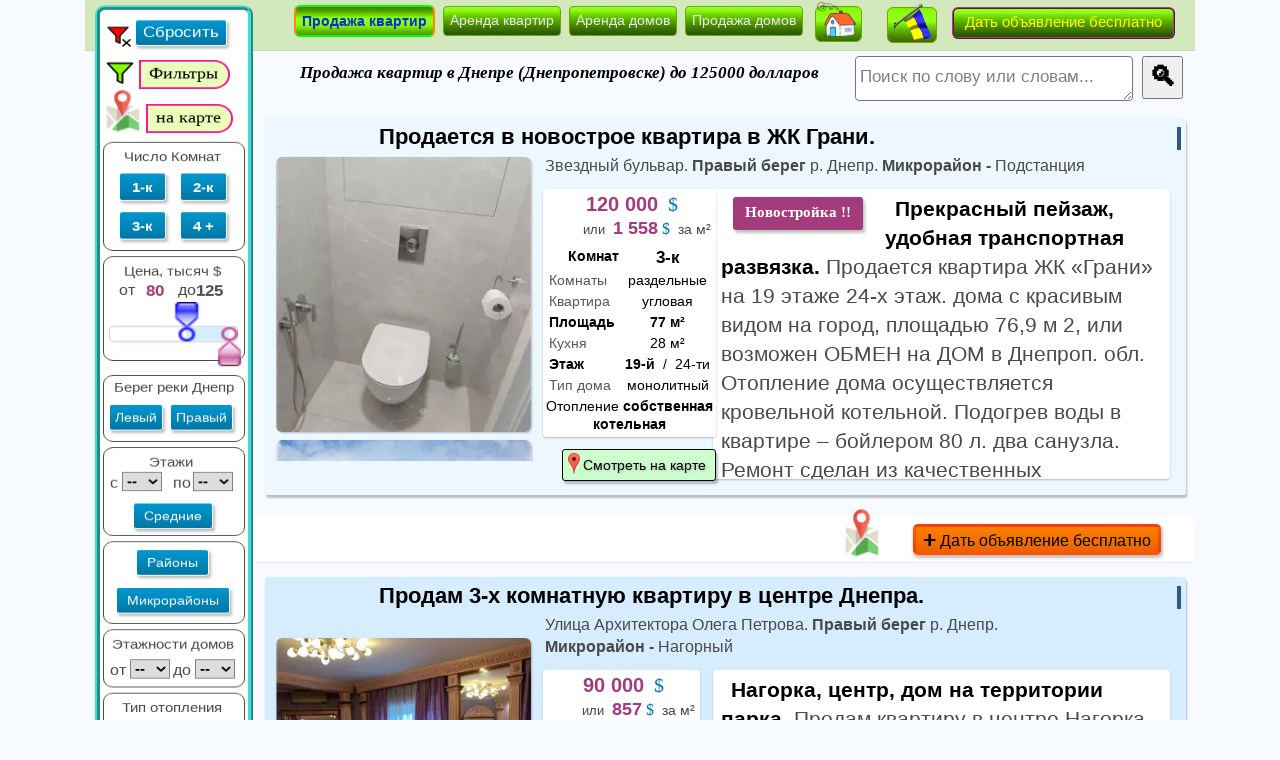

--- FILE ---
content_type: text/html; charset=utf-8
request_url: https://dneprdom.ua/%D0%BF%D1%80%D0%BE%D0%B4%D0%B0%D0%B6%D0%B0-%D0%BA%D0%B2%D0%B0%D1%80%D1%82%D0%B8%D1%80-%D0%B4%D0%BD%D0%B5%D0%BF%D1%80/.%D0%B4%D0%BE-125000-%D0%B4%D0%BE%D0%BB%D0%BB%D0%B0%D1%80%D0%BE%D0%B2
body_size: 81037
content:


<!DOCTYPE html>

<html id="html_id" xmlns="http://www.w3.org/1999/xhtml" lang="ru">
<head>
    <!-- Google tag (gtag.js) -->
<script async src="https://www.googletagmanager.com/gtag/js?id=G-CLSCSRLBZT"></script>
<script>
    window.dataLayer = window.dataLayer || [];
    function gtag(){dataLayer.push(arguments);}
    gtag('js', new Date());
    
    gtag('config', 'G-CLSCSRLBZT'); gtag('config', 'AW-506969151');
</script> <!-- <script >(function(n,t,i,r,u,f,e){n[i]=n[i]||function(){(n[i].q=n[i].q||[]).push(arguments)};f=t.createElement(r);f.async=1;f.src="https://www.clarity.ms/tag/"+u;e=t.getElementsByTagName(r)[0];e.parentNode.insertBefore(f,e)})(window,document,"clarity","script","7pbx0oxlo2");</script> -->
    


    <meta http-equiv="Content-Type" content="text/html; charset=UTF-8" /><title>
	До 125000 долларов: Купить квартиру Днепр. Продажа квартир на DneprDom.ua®
</title><!-- <base href="|" /> -->
     <meta name="viewport" content="width=device-width,initial-scale=1" /><link rel="manifest" href="/manifest.json" /><link rel="apple-touch-icon" sizes="180x180" href="/apple-touch-icon.webp?v=4" /><link rel="icon" type="image/x-icon" href="/favicon.ico?v=7" /><link rel="mask-icon" href="/safari-pinned-tab.svg?v=3" color="#5bbad5" /><link rel="shortcut icon" href="/favicon.ico?v=7" /><meta name="apple-mobile-web-app-title" content="DneprDom.ua" /><meta name="application-name" content="DneprDom.ua" /><meta name="msapplication-TileColor" content="#d3e8bc" /><meta name="theme-color" content="#d3e8bc" />
    


    <style>
        .div_address_css {
            margin-bottom: 10px;
            margin-left: 5px;
            overflow: hidden;
            font-size: 15px;
            hyphens: auto;
            -moz-hyphens: auto;
            -webkit-hyphens: auto;
            -ms-hyphens: auto;
        }

        .bold_span_css {
            font-weight: bold;
        }

        .button_all_css {
            font-family: Arial,sans-serif;
            font-size: 14px;
            font-weight: 500;
            border-radius: 5px;
            vertical-align: baseline;
            display: inline-block;
            -webkit-box-sizing: border-box;
            box-sizing: border-box;
            font-style: normal;
            -webkit-user-select: none;
            -moz-user-select: none;
            -ms-user-select: none;
            user-select: none;
            text-decoration: none;
            text-align: center;
            line-height: 13px;
            overflow: visible;
            cursor: pointer;
            outline: 0;
            margin: 0;
            zoom: 1;
            padding: 8px 15px;
            line-height: 16px;
            font-size: 14px;
            line-height: 16px;
            border: 1px solid #fcb500;
            color: #494949;
            background: #e7e5e5;
            -webkit-box-shadow: none;
            box-shadow: none;
            background-image: -webkit-gradient(linear,left top,left bottom,from(#e5e4e4),to(#cdcdcd));
            background-image: -webkit-linear-gradient(top,#e5e4e4,#cdcdcd);
            background-image: -o-linear-gradient(top,#e5e4e4,#cdcdcd);
            background-image: linear-gradient(180deg,#e5e4e4,#cdcdcd);
        }

        .button_map_on_address_css {
            margin-left: 5px;
        }

        .div_button_map {
            height: 21px;
            vertical-align: middle;
        }

        .div_map_marker_css {
            background-image: url(/images/search/gpoint/spotlight_small.webp);
            background-repeat: no-repeat;
            background-position: left center;
            height: 21px;
            width: 32px;
            background-size: contain;
            vertical-align: middle;
            position: absolute;
            margin-top: -8px;
        }

        .div_map_marker_css_start {
            -webkit-animation-name: example;
            -webkit-animation-duration: 0.7s;
            -webkit-animation-iteration-count: 860;
            -webkit-animation-timing-function: ease-out;
            -webkit-animation-direction: alternate;
            animation-name: example;
            animation-duration: 0.7s;
            animation-iteration-count: 860;
            animation-timing-function: ease-out;
            animation-direction: alternate;
            margin-top: -4px;
        }

        .span_map_text_css {
            margin-left: 15px;
        }

        .div_date_css {
            margin-bottom: 5px;
            margin-left: 5px;
            float: right;
            margin-right: 10px;
        }

        .styleVariant3_main {
            font-family: 'Times New Roman CYR';
            font-weight: bold;
            font-size: 13px;
            white-space: nowrap;
            margin-left: 5px;
        }

        .styleLableНомер3_main {
            margin: 0 0 0 0;
            color: #229814;
            font-family: Verdana;
            font-weight: bold;
            font-size: 13px;
            position: relative;
            top: 1px;
        }
    </style>

    <link href="/styles/siteMob_P2.min.css?v267" rel="stylesheet" type="text/css" /><link rel="canonical" href="https://dneprdom.ua/продажа-квартир-днепр" /><link rel="alternate" hreflang="uk" href="https://dneprdom.ua/uk/продажа-квартир-днепр" /><link rel="alternate" hreflang="uk-UA" href="https://dneprdom.ua/uk/продажа-квартир-днепр" /><link rel="alternate" hreflang="ru" href="https://dneprdom.ua/продажа-квартир-днепр" /><link rel="alternate" hreflang="ru-UA" href="https://dneprdom.ua/продажа-квартир-днепр" /><link rel="alternate" hreflang="x-default" href="https://dneprdom.ua/продажа-квартир-днепр" /><meta name="robots" content="index, follow" /><meta property="fb:app_id" content="388955604821543" /><meta property="og:title" content="До 125000 долларов: Купить квартиру Днепр. Продажа квартир на DneprDom.ua®" /><meta property="og:description" content="До 125000 долларов: Купить или продать квартиру в Днепре поможет DneprDom.ua - бесплатно дать объявление &quot;Продам квартиру в Днепре&quot;" /><meta property="og:site_name" content="Фото недвижимость в г. Днепр - DneprDom.ua" /><meta property="og:type" content="website" /><meta property="og:url" content="https://dneprdom.ua/продажа-квартир-днепр" /><meta property="og:image" content="https://dneprdom.ua/photo/flat/2025/5/f10083/flat_10083_2025520222719614_list.webp?0" /><meta property="og:image:url" content="https://dneprdom.ua/photo/flat/2025/5/f10083/flat_10083_2025520222719614_list.webp?0" /><meta property="og:image:secure_url" content="https://dneprdom.ua/photo/flat/2025/5/f10083/flat_10083_2025520222719614_list.webp?0" /><meta property="og:image" content="https://dneprdom.ua/photo/flat/2024/10/f11278/flat_11278_20241029162133743_list.webp?0" /><meta property="og:image:url" content="https://dneprdom.ua/photo/flat/2024/10/f11278/flat_11278_20241029162133743_list.webp?0" /><meta property="og:image:secure_url" content="https://dneprdom.ua/photo/flat/2024/10/f11278/flat_11278_20241029162133743_list.webp?0" /><meta property="og:image" content="https://dneprdom.ua/photo/flat/2024/4/f11094/flat_11094_2024411134538786_list.webp?0" /><meta property="og:image:url" content="https://dneprdom.ua/photo/flat/2024/4/f11094/flat_11094_2024411134538786_list.webp?0" /><meta property="og:image:secure_url" content="https://dneprdom.ua/photo/flat/2024/4/f11094/flat_11094_2024411134538786_list.webp?0" /><meta name="description" content="До 125000 долларов: Купить или продать квартиру в Днепре поможет DneprDom.ua - бесплатно дать объявление &quot;Продам квартиру в Днепре&quot;" /></head>
<body id="body_id" class="body_class">
    <form method="post" action="/продажа-квартир-днепр/.до-125000-долларов" id="form1">
<div class="aspNetHidden">
<input type="hidden" name="__EVENTTARGET" id="__EVENTTARGET" value="" />
<input type="hidden" name="__EVENTARGUMENT" id="__EVENTARGUMENT" value="" />
<input type="hidden" name="__LASTFOCUS" id="__LASTFOCUS" value="" />
<input type="hidden" name="__VIEWSTATE" id="__VIEWSTATE" value="evb0HuiWghEsvamqry8FnDpVvwgSazLwSgVmRARupgl6k7XZD/NpSMDm0nXH9VLgQHcc8YnQgBq+0VLXkimtsoSHaaSZz9FMhMuYa1Nq4Pf1h/kePn0PtSRxW1c9BMlEIqyipVt20TQ9G5lEFb44m6KncpDfxvWQHOQv6t8or0/obReEw545jLZuGdoYKgcoT4Odi+yKFORxUVfQl6wxHiAvyKsc11sYtkZKgbR9cMjC+KF/ewxsLsgZ5MYL4jxHiJX2T6x8GjbNFxWXZb0qifvCW+l1r1I2a8+C3EFVFoU3IJyFbUFcAtZot3lNCVUzBVKez7NVFnxj6mLBxf3aCeIC6NW6WugWMczRNhxjcvujhZNl7um/HtG8j54gJaVDLmZBS7s5zD5vNRH0ra5yXIIvUVmdLJ+WH4eedfnMUJuCPSdNMxTwjnlX480OH8lUusiijWRq5DPvVFsQr+37AXzXDd7DBQ29FYvOwr6AF2Vo7vRDPnJvMsFje4E/as4Xyg2MAt+pwFU5dz6154mZcccuZJ7vvdx+LQg0hlxKxPJGVxVsLhsocIM/W10+cJkC8rXzaWCNrn9/lX+5GzdnjgWCBxkK4pRbzPrFTRx23TpynfsyPnTV9TA47NDBebX2JwEL2fj1nrXloXVXut4UYOtFvi8OBzoUB8zBILSjizDHwboOPaD1MfHkGYEGgFBfC7YcDN/251/t0Eit1vS+R4oupzkkgf4B0h+ZNpBCDudHhJ6FzIZ5oUeuGgQMxIUb9bmHXr5XcuOY77e4Yrj0eIxxWog/tE+59EIfaB12tIJ5P3yKe3D7ygsYpb3EYxBgX8bpkHhfz0N4SxIkVaUMQLGmyAUnw+p1QbRZjhxC4ddlmeZFFMt4CD1WxN/x+e3ABgVQHssMMErxoLplOHVTP6U9+3KU3kWqXzAgXbD9ZZG6HUJbPNe/SWN5hl76FxLIp1KNxsaj9GDc5QAH7IuJgs4nefY3HIq0E+eqL8wcxq0b5x7ObhEOPN0Dm3J1Vg+mKUQxMUplOobmYOivP4gbkeizKr2VVNKyKfT5ekkQVoK1BgH/q/D5MMpmqp01xAusGEn/7eNkDnx8kpSohjzkuW+3TJ3SZCQ79nxxaIKZ1WrOmV4c/vrTz7wauEnYe6eQTFduiFXw8JTR6i6w3w/sZy/bX3DbLUonlwxwz5MAARb2SqqUQpZWcofhv9KvhvG/+fp65aMQCi1Fvp/2olBM+/Lqdq3uRWVh2drzJJ70E/7Zbk3WHXQ3QWvA0RRqVVFFAFkt9Gj0Se88vo5nzMIrCjRmCPBhKEMyGDx31T7v7h432BdxxBGUWbjiF4I6KSj+wZFUkuLFPy4/qYiQ1snBpD6M/bCBtX7dBGoXRo/YaqBlIU5Xh5dhzaW+Zg+sOE7GV+TozuhUk45Q32bVRxkO90DSHoiVWHp3E8td0Tp3d5n2Ng3I/w+1+VbQlFBhBRMQXyuNxAlhtg7bqjs8XcReDzPsUue+8JqM5NA08krRmHsaBU45hraIcOvRr/lMqAMQFftBNunCpsZAXi3GKR+Coe2LqqVL9vsWTdfrmAh6M3Wri0O0VIk6pRJ00HoVFJPgCBLrwGmQG6ehIX/[base64]/E4B/3WKe56qPmjo0Nwr2OcftDxsD/k94NErHZaqdaS7F1I0LEaA19zvaipbufIQwwl8Il2QiQpVzgIONWWwkiaerIvR8CQeER1EGamMwlnz85b/P9sMywH3vdZP7mg2gAioTwoxTQdbgM/L20PS8o/8xeOORiTsE4LaVkHQ07VeejBqD7gZz8TexNCYM4p5VmbeGAgVCiRKWEswouu8s/HkSeoOTGdseaDBkOwCgoWbOI8hSdYwrYxBHop4reoc53xPs3ZqOX4Xou3BhC5MBzJO2/JxjwoI6F91llK1uVvmlY1XaWade+TjRplFllrve/zHeFEJYgjXNr+0QBwUysVkKbcGZapelDHwMvkdAUK/AmJrB6EC93k89xA/XddrAXoRkSu02FVh+YjsmToTBZHIsdce1RaBfPbeWxghGW1mRcoXJBz/+VOdX/LBywQI+or9o3/y2Po4KaVzIsTQ2oCJQLi3iM38hPKfkZvcVqf5cf+CEWYEQTeSwzl1Pxmt2AFjBJeU90Q9FOeAi+CEDE+5pIT53nt0v99xNfi2PlgFdZFl/4O6/x+ubggixxKMboLx8f4fag6XOdFlrYcjPCj/rw13CWi88t1SQEiSvdjwuJC060DDI212kaVwU3a5RLQKn6Cp2W4pRSuaZSv3dzxU9N0uWuw3LIBqmTiT6aLCeDtiqdMhlXM1jJO9jPER8ytuUSDNIWD/qLgE/AFEltRObFvVieTDkRiZFrp/VVlNRx72fGAinGIowYZ2an5cfXRiJfeyqQXOOLn/YWw8wIT+s67PJMD4akjfu3dOSkIx3QZGOhMJa41XcaD8a9rGUEXMRufyLZ/9U3H+w351D84qd0BT6bWmBAVZjk+icC/yW1rFGOMOxRIEmINHeDwZXjktRd5BOJ61Rb21cPdZ1h3B1QmHA71PiSccmn+vV0qh924EJ+yxlvgjwzuQ5nwp3KIORaUclMHdvdAm+xvd+7Fjs0/tBzpVfS1DEKesLl8NkQybpPLwo2Iu9xWIIvVx4I7L2FyXIcmclOHIEFP8y7g9nrZX6XAUS8oxrDJwam2Y0ClP4Kbi/uDIoIkpsis9PsfzQ9bz/[base64]/mYQHHazDoW5gOGoCqjklhr8FC8sy0lqow4x+Dp5O61U7Vnh+HkVHomTKJIrhIYxEYVggvJFFaa3gH6x5rkPfeHiAO+A8iiPTNfYpz+UZ1KJyoooPMtax0btavi3O/j1J0yvarXL/5vzAhOMfsDkhL/IiRcj7PuXIpe8fT8iPMjsnZOcVdO2tBhhixx/[base64]/wX65Hm+rQyhiyP04PyeExYiH6EfeCa6AuDT4V9eRPgx+0fQqsDWv812Kxmzw5WkwEF53wJw+AQw9qRXWVQD5icLEnrcFNgmnggKhv+V0e/yN6OiSXFlwjEYxJ+Roxf6ih5sK3QFj9I/[base64]/NoiNwq86i3mfzh/o3DExMoiUVuTHWQRFCsVuFLJXQklWZTDOSHDNlHf2A7LcUTWv+0S0NhfzkoDSYNMTyjXUCo6QcWqXcZ0YWfyd48VFYeeDwb8QvHcZK06s3CI6rN3ZTmP4lXopvMuIfZG43CETxRRK9UQiVhMH+QZYUec5Ev1nSTgXCwZnY7ElmfjAZBn+21Ou/PZ77BUsqOpEkV7wbRL0RHT2uRvVQq5nijhJEZ1d7uN1/B7Mn+BtdqjKaAxUdDsP07ldy6tJcWHmnFS9GIEuIoqFjxfCfQFevUrfjmPwkwp7s8ccETwBXgNJ4ZATEoaUGfFKBXZlZHJERfiZF6UKDyCn8Z2Mz0VjDaFGVo0wilnGxoko6P4+KVIo5/zYKmI38j9VvZIDjf9MMMSZgA8+g1BuxYsoitiC5GgkyElZGNx49CCoMR+LzaahipYz8ObIvd7TK1J24j9OusbAi6BkG0ekiY79LhTmEJQN7hFoSQ3/EKMVyhpuc7l09Dpn9+dYjUA3lyPbsR7Mjv6ImKhEk3QLa2uN3QHl1KJJIUt03iO/SF1LbXblzaEnk/ASdj7jF6GD8gkclDU3xitqUOMc5LCMQPbl+lm9fEAAynMxjSvV5Woun/E1AaDsc0+LkFMIld6LMQyfSFb+XTCBAeHymdQ2zPqZRIANmfU8X89Gxbsd8nQ5NVTJuFE5l/UjrY+PtvmDRU7n2BQK0mFbs4PwozAQQ6I0meuXQpVGFOJAhnljudISDFElE3qIix2B7whDZkByhagIDmfpaDL/SjsPLPXWH/NIFixLLTSMYvTFBmjYTiUz6LCX0i6BNuCKGx2oz6ZBGDlbRySKxK5EdwKndzN9JkJOSgdD8JoM1DtyrNd38eFYcA88YpnEKG2VHRy/iDTMggW9IaFPX165T/FjNf/TPqal/j4fYbyHFwLcFvZWoo+wtpvvB+6zBtft+DJQQEuLhYeaBIGy+mXbttWdqo8oEWqyNepmdTSAEHi4hr5MrtiEJHEDcxmaAVWAugXsIwC0dBQ6EO/4ah8Qo/l0hLc2jUdnA0o3LQCMOq+v4Yu2ucR4Bv3qqoUgLBpQV2ohct8flmh3URKP3xFNWx+OqQ/EOIPGPoWV6fEhiYepI3E27TkjnDWPOIVft9SUnVNq3Xzr6pBgMghzPF0VLsTJMBKQc4wuFhzFAdnEkFQjVdExV17Z1zQ5noxyDDbMh/41X9n28XijLGaqee0ycELmiT2FWS7kiHiilYCP1vVV3d539dhf8uQa6t6DonGznifmXPfTff2drY0k/wdcT2HvS2wKUiIwDA0fJpxx5ploA9BAWmMugwOeUSlU7OScnT7KuMv37I+XuL0C6ilroF+XgFgizmRQ75lsk8AqfQuEfDHK2qiBXW98ISyt7IdEXGNuPoRaTeHIjmiQaftzfRG3K9vahtFmamSo9+BbBkwuyRrTfaeexiXHEnS456X9cYdBIqbu67Huvd/wpE4oh87LwPLorbFcQx8wz8BhRapyARlI2IMO55CQyxLHw4qUHF5XJKYHrKoPGTEP56HQKzQM16HRz37gz6Nmi/TuBGYf74lPrW+Ng7P2MilKB4UsbEAUICP0rT9PJ+AN5AJZFFLmaUIyfSHNttLCo1H2qYkryzgjPMh6uFgiOVEZmuql2Gnxjs5bKrwdwdwGR1ulPHAdETnlBj5XzK4952FDsUa0vbCWwSBA6PMkHCHpHEDzHbbkKcBc7/9reLJ0i9qG1eS8jvcBxVLQtOH5jMvQfGPkTPxNSuxPQGXHxv+VxiRDARQ0aqyQSUHcVgz1Zbm1aH7DUn9S1lgc+JIsEZgJUd1hBPe+MGDT57o30PSMEOHNURScd/HMqGpYCba3Ew8BH2mQ0m1azURL6/7RJtLoXivh1WD77zbRCrPNzWdGtduVRLiQt19QAHTtzWeJ2StcPjexCDobsqXuPNEcnnF0HJnPhbNVo7V5Td2WzyJb+9LN5C+slsfrMiRePmwIalACbwUf42uYl19LgMSzeh6Gp4AakvFXxvcmT0m+YxRloiaHEqrSkHIrZ8nkw47eA/UrNvh2AeTG7CeBRgBho8nuDqYgrw4HnsuzMCry6f49rim/iaFgoYA9T0P4nMMjkN/zKPWlCWiikD5NgqU3iMXD2eeAsvamZANx757BL3fjD9clmFI2IT3Gw2fsEOfEVnHxDZ5YhmC6lHNEDOq151VVvO/CevA8RvgYKW90xNeWixIww4DoAv4AmGa5LLhyIpiohV/dI3lWScYB6Fsls1ywYF4S8s+2LRFnsO31cuwzZMisvYx3qxeQs5VG/nkscVR4+2+uJBUM1Etjpitl0SbStv5AxM6zoqNrgq8eKS5OtQCgTum/GYAez6TN5c4w16/DdM3ZKmzNDPzi/ZQQ4ul9zuTZyLVOBEE7d8MYOYft3ArVawEXRhJvTJzVwMcW9zsbUBHLrwMpeQIvAP4zx5IufECfCFP8Z5Tn10s0KHpqKz38MQYpgMZjcsW2ejxUZyyZxmy0p9zt4iKD0pMJVZvo+sF1cSXffqJtsOc/tXaX2ijTDG5iGZ9FDb2Z0uNXRnuoHV+SJGNmZvr79C0ynnuMvFxzWSxdFShUYQ+a8Jc/UrSgnaVc1Q7PdC1fJD4+ZN328l6t+jXLn0A1MrGBPiPhu2PP200yrBV3woXpU+yTWUClqwSoIfG7KgxRLCi3co3sNGYwjJhuCj/pYk8P7zAw9iJui0X9bGP78NcWq6wzPW875g+eN6NN9z12cMPYuMNicroBzyTgAgWlHHIhhTI/ZbG4j88ED8pGp7xV2OUUmI+gnhdXax8a+0UihtmXWTuWLVBH3KmLCr8F59kHMiW/Fr9TIbBUMP8EGaQysWPws8ukGmSnBS1EcQUWMya1NPvD6o6lVaSTapLQ+KttolVX7LCrqUaIfDuVeBDPOQ2bbRXyBHNmSegXC7RN8l1vwaVlhHltK8R3ufFW3PRRY5IVBelUGpYDv1aC7B7liu8Sknbh2jSBbUO4yfmK/LcCgT+/oLdu1KFIPgnuNFs54mS26CszDHhaBj4yTvATfN/urSIE2yhzss0IG8zXdVmqLXhq7q/6aVtHi8wKK/DFvcxNIpzH0ez04NVIPN367JN9M//JsDEGQGUuyRZZI5ibba0lCFaZ6vYZnZhuALMIFusiUa5+CpCv35XfDin+iRV7SgRuIWsY2eNksGSgFjlIRC1t2OdYFLkm+07cmPXaYKcjijAOVz4qS2gZotKCfhoNw3hT7ia3lWmSatXQhq/L4hkSVMfWisThxy93S7qGoS93cn/zcGwceLLTsybuMnuIo2onblsl+t5pRbGXREjQLaSsc8TVIbIYu+iRdoCFyu0jAbKhk/NmkEzD5Sr0CdkpfdadVux8sZNqb9GaiCBCw52yfZn9D5WiCU1RxB+8cXllz9JBY5mArN0yc6CmyUEyA1rywEzX9IDrBcNR25kgD/jGMdpuzStcNaHU1lc6b5jpIzYayNRZtGQDiB5qYdrg7QArrb8dOdWj7fAmXpqUY/[base64]/PidZms5cK9bWKvyH8r1RB0B0J4i7gDz3tvBMU8RcqgloWmFtLWDf/Dkcs//XIKtkPKvvyXBXBSpiZ/wI1MQaBcOXlaFnUm9UTArESPzE8LGjzDfn1b0pHahbbKVhKY0Us5tHRJGjctUR0GGxMJJ7pp7Mq3QgwxkJAyvfvlmE3MNwgUXmAKTsOf9hjh8Nmu92yv39wYND3u+/4dyyQp/SEW5hVpTwuarBlGgusDEFThwXj87P/u6h92YylpKD2Q0QKQRsj/N0JDxGHePiv3jrc58S2nHiI9O7zzZ6KhJv+C0AJIxKJyOVD58PM6VoGCUsNo9+EicPHjhznavzv1v01i4+zFxc8xVKsQ/eugcXl5d7D/[base64]/YY1fqjMOfm/K+mqIplz9VQuLtMtKpdBB+oyYnf1JvI+w+6qVtP4HnLmU4nRrjrsPYft7IleKK2Awnf1B1JB9Yr1/tHD6vl138Q7eyBa6E1umSlkWrDf7wjKAKL83FITkes8f8SkO1jQ6mzpzi8qR4NalRdy/BMksjrsGfPUHcm6ZtzAX/4sJSHaO96wk6AzQ9HI9/Gta0d4k5szMWBoB73RWk5sXbH08DPZQ4+FxtQM+cQH+XKFXLLOGl1pIGJrw4g3SywncZ9TKmLlJ/OJQdKZvaUkM+YI4zwVKq7paRd9Z/[base64]/Xv5R7hLyG+x1TFeIvnbbgKsaZ39p0MgjG9ODmPzQcrdsZTCGDTS5zWvoDSQlsszlwm3HNPamybm3Aq5wNL0mr3ERmHpQ6EFOMqs1X1NoHh7suOdM5gYhqq/JhOiezdFWmn5u2g5Cb5IDsNtqnadqO4lhrHj9tzdNcRy4iMO1IGUSp5kg5Jan4xR6Owz6WGVU9iojxj8Xpd4/VX5aihI6r8Nz3wYtHV+ZEOMa88h2eQkC5R2dV3pgjnYAxZlPTsz48yNVpN+tav9w42LnYOADm24A1rTQ87DdV/zexKQ/NsKfkZ/Xe6Tjrc3zbuSKhZlueVg2ha2ip7CVk72vYzIS9Q3qDxaqtBFaLqDF1TWk4magWvQm2Kocc2aRCUwBeeDoFb6Mqafis6Pewt7+/6hxTI/pe6sGgKl4rJI0uPSSyvKTP/FziCHZa5pBmjp3819HfFXOmjvPVq1Sh+b0MEWtIQMOsm7X8dftM53i3/zoE82a9Giuuv9U6mAkaecQ+lItwEY8unCrFfWSjyBGLQOejkurgps/iTmEzlgylekL+CSTYefJM40aah/4hCc6alTQh9+8OY6nxN4qJdidXoewVrede8YmznPzt8XLDHqIqWN6MIVYzTdFUr373YeZAVAnl2mEnrFUmJGBtZNY9sNdfv3nu324t2raKwVJUW64e8d9TeGX8DXy1bbf8D/GUxAtdrOtuOrcSTtLOw/Tf1nCiX5crSCpUfU3HEAO+WCBu9nx1AAHaKVthQirwH3QqCCkFKAH5hII5VtNlprJMdtk0McRl3aZqTBan+lc4S30w+yWJs8RVEiRUn4HfwJVJ6oIyEdoWD9eoaoO8JStFf3DwA6zkZWckut8noMy1VNNvYMx3nmLBgVov/FKCEzbhgFhkG2Th3K3AMq2kJ+OGSDSmOh6sp7jXyzZIS2F/qTYTiJ2DveC3zud4/NwQSXLa21z1swbwNDbgY9DWCOsGXD+z6r5JQp8TE2SEEHcICSNnfrGOhlqCI1U1HVkSGvdH/QL1c4O+ki04FWU3blyB3F2u0jzzRB6GK6eyVXDAMfoRoTW1a7Aeerwb+e7+FYadTAE9H8Cp5My0/PWswnYX1qbG16IgaID5VmmnLGCBE12UX9+yj8E2DgH7Vx1OKaQmkFLK2kkBR6XcP+6LUjV01lLex+udCEnc56KARRBPuk5UEIZ/xaG8orJ2QUhGVDV4lJVtqYVKcFAwM+hI6z8ANiXhqPOA0riQaRxh6ExuQMQacQ7TByTkY6J92YFX9L6W4TKOn9jutAiMPpYq+jQ9y0RlFIG9Rx+XMWy/8AG/Zwpad923VqnVCSz+nluDGJZiiCbi1Sj6Hg2yNIkvKervoieqNh+CubmLvC0uwXknL41YAetfvAZW3LUkf2+U9AsV/Ht6YgeVTOU1VbzndWs2vIWwVu6GPfE4OgOfPYePsATp49TZ24CZ9E6+jvBAuSPf0S027jIdexnmm07tX31PpCYYJdDBcrG1IXsogQwGJLdL9QS43oByoxlcG96Kkood9lx8asjEYtScrWUBx5hrCEvk3iDQbACD0MR2xCygOxxgtaBlUxiD9X6wLcDUHQ6/94gnyzAry503VdjWUg7hIpYxjxwJl+1qJi4OhDF4LvKp6ku85LzAJpZVskPyUbf3qHD61nLNlG/LgUB8+4QIvTu/J/aZgkDe5cP9ZLa+tJqHVm/q62JT1bXWnmb0lnK7VbiiweAibwqp86htPRqFPRL+9TATnNLF2VYERvAhhkpDd9rR38teN2SrWGXUXzW5L0XnaLO4VJhH9dsujomL4FauWNl2GIy5+hNA8X/CRWeN+dpI2FXnUMEFLZpubv7hWvqoqhXir7cF0hb/mID15T0z4okibbNpReQsWv9/88OX3KnMX5MSRQDB99fyLMUXnCN177XSWzOswiZLMNgmGFJCUcMoMlK3mym/r99jdYA3i3aTpYRjF0PMAkPIosE18ZEAqYV8zAUEu5jMggJkSV+bGVNbb7wdqA0ioDDc46J/2km3tGohxLvtwACbST2khM6Rmab5o3Bncu2k9RFd0f6yb6GztbL1OAK7GaMIsQE2Wcjgb0mUfcWgM8u4tw3KubngKFEwSyVnVoH8rtmlJ2rwzuQe5fkGYfbj+LNZBuit87pMViYLs4D/vCBYET16X5pNpbKVgeIdDLA78JZeRVe+KKWgulwa2XGpNSSM0YLYAISQ6rRS+abjWvJvrztPkf3ab4bC77UrP34olhn/SJrJpFtlu2rnE9G15sxCo80MX5oxsZIQSDEcNm4iflB9TszFxC6F9qdUGrYsSLf+MAiaKW4usm0owkfsRIKm1HvMovDxsBdut2gd0rcggGnNWMHpfpilM/os8zYVHqxwJ5DUMAipuo2gpF9Cz+onuVPjBCsbKalwvYZXhK4vau/67SZ0hY+M+gkO7V/Wjl6w2140SbMdHpJ9acljPoSXfQ2gkGrXUZSCSBftPWLUKl5ryVCWyWn4CLZWeFPlTMIoVUpHA2dQb4050vXCWNYVJsD5t70+Zt/LAiNS3Ou80rh4yOntwo3tiDNzpqMHqEGQE0ulJkUrk+UxMJ0MAhuqY+Azlmh5Wict2dT399LTGK7qQpkVWneAEGwNO/dkqONqFxZOvnPIJWpJqD4S47NAWAeSCbp1Y9tmUNhl6by20TNaH8v8V2LpkyK10Msl7zguCoRMsOOFwRw+8IzTlRBBdwncfNMW/YOGwzqKMmda5yS7smy9w641DsaiVMfRNlJbpeon6B+7GChE/5ALjEwxO+G70NHeFzqIv03fV0iFFB6Qs0LFg2R1zj/imcl++7gVaBQeDCFyuSPV3olbVvJzEd+NBpDQ7Eko9XXVPg+cfgHotERavSbsS2vvDRa/J9adZeOtCTGCRL8MJWF4R5KDAWABTe06mykFB4muuq/Ods4q48psRuHOOWgjuimI9cS/XrpePv1gYwJWjVzBEXfRwAWveKn37IpnaitKAnY9sd8XE/X/Tdo5I+8Kb9w2UO1lROpLhTwqays+V0N6vVNOoE5jGbDCTy0AYmVupQQLYFf59X+099ih99ssvONwHSx5PtrYLC5fGnRaWxlOiXgXB17AxACqpS7l1fMJvd7LhsZbtc3kiQtFAbijwulHo8C/02WNNq9NfOUVTKGjG8uCeDMMBHAX5FUtsWDMsHiPPVecA/0uI8CuqIQncefdhFmhWdyQD5NFuM5wGmf2U4OqfoGN6c/ANYOpmOO5XmYmlPj7Ki7JJy6WiwOSq9PukATRLGpkkXO5ozAV+7X3XZbnEtU/QjUDUkTFxU+u7XLjPKHumobAQo1K67dZxTsosBx/bxbK3dW79mcDUvvC2EM4Gup8tr+HijSZ6npL2mEa02HEZ6tuT4nvQkqAIDRyLNpwyi6CRyd/BH4BuwTU0uUbaP0Juaz3mFimO0pmQ6TzEATOn+OTB7SLZ92AvaQddYUuv+IPk27nWb5F7HQQxR+iviCNuOFLwTvkMuNga2s9rGr5C5YTmJa2kZsOOdjxr1JlAbbTb8bejCDEFN2KcZSizMBWEr4O71a44UT4xs5ZUD2d6sogpy9LpUWqaElHP5HxV+mtnFSp/MMvwLPUB6aFFR7UScAJYiCrK8b7NRJSnvdKQTtMoSMHjimfXX3p7txiFtvNRew18PF/CYh67XfS8d7SL1UEZW1qLmtV5jIPAJydDlfCJAtzbSK/ZMLRai0KhPMtnpvMtyyED++ArVB9RW1OultpXqrEeSfj0m4jAgUPVDjyib5Cpllm6XRx/Ww4dNRRV2h7uZlP3rJs0gvvS+fQK/85kfQRQCuE7lF/[base64]/lbEc2+1Maja2ybF3XeqT34eXoHCpuhZ04HhfabsWvJaibtmrLmS0VH/+w7fJOSv2eP1ESyTnf7zOz/qQhBOq1hAIfr8QHckBCfu9ROW+dybIInSHvU/rsj/IdKOsITvsZxHll18+dxiL5o/ft6PECiXUY0iGeh0TJAVZhLmpCuIgAuBuvwmz/jI9TMQGmv/LBu1tzbImlNqEiVfTdTytk14mpUeLE+lM32oIoR/OD4lGpgMV90s0HkFFTZ0vk3pLDAVL8R5MmnHJy2jy/TstG3EMzdAeo8H61e7CKEumjsM3bx3XrFIHVU/R7r9ZambYdNuFZ2grL42fuqYbBry5q4qO2RMenaFrS78QGgsfbV6pq86S2a4a3PvWJE84U41PGp3FHE84qGFVoCy+byn/lKAJ9gyh6BN2FsHRTs3QniTld1/6IJrcCApLc4pE8AkLdKk1yDwRQJ54Of+dbI2GMTSr+IIhvBxb9xeirV+cN2AiF2SVTx1+KYdqJNeBRKwN1R9MxiW54tzbH/doK4WHlV9XPC3FK2DpHfSGOwEQoXCk52xoQ0KouVFYREeAPwyALLZEvHpd3kPPu6ZCf4ZddVFyztHds/lyCg8rxrKQPLEltou7byORlFaNBRmOAh4+4ER7jH0tOXHH0CaFvMkgAih00k/DvEkTXjK2Qf234CUwMNaHwxW77cvxDjW25RQVvZJjZ8pNrD5xp4YzT7KvtVuEvOcA0aeS6OFa0Sixz8gfonaqPmNIVhnAmneYHqnA0a2rj+i0RYuDaQAQPdp67WNMX/tT0MFeHRJSRIk2MOU7Du0KX2w1ka/4OeFOhpgBRZDPZ/Z5r2jONI4RAeSo/MjjKdp1WIeapNk/Fs+yXI4bbzfpVa66cO8IMOCP4FEMTsjejnT8Lpv/bSumq80eDB849AGC7N9dipYwJEzy9aM6Tw+fHNtIlvDnUlNO89BzltugpY9PmlPARIKKqMoCaC2vtuMcyQhneRDnXQJP6sYDquA6a5M3oSHHHWL224e9O38UAX4S1uoRa6ryODT5vyHqajIVRZ1moPEfDUkQYTMltcVaimGK4PXG8z+r1FkPMVncGs/R9e/pakXFa4hs6zREDElbehvE+5IuHQv9NCwMrDJ1rnE7UmSh50cSl6AWUicj1/TKeO8Z2+Ga0qQwcj4kNK+pcZlJQuODfJsqI88SgLaVWHay9owG/JtYrj8/0cz8ago+6K1TCimBPYHdhnWwLPl9tgJXJPFavbLc4fUMDnGIl6DNpi8yIhpo5LmD9Onyl6iGCpBt6pGO0VlY1IUxZePaZ8HeWTw1OnP2pNp8mSvcq1Aa3RKXn5YdBOO7wZVXEKA9FPbOOaAlJ0cSGYVzbGnle33mU1c9jHmZ23SbYxWq4VPO/EJNsVoespVIOz3t+95DuG3x5QtkGHEOU/fXtyXEBwwb5yOU9M5iwwNuAbAXDSaZaS4cWZ0rx3gDIJ2koH5BzlNd7WXqihJyo81skZvhfRuqTqGCHW+ZGHjFNY1I9VQd6yAJR9s+p4sOW206WV//[base64]/WGwsD6sOAvcIocXtNqWbf+Bat3pTAqJeEESWV9Xs0txCxjM/D8cGWLieCKs7V4hBShbPBFgRjKGXgBnQqigK+MWytixwB4SL8cCQ8hFlbKiDNFzZ5hDoJ0i63DJfIjdF35cfNVBixNF2y/xhRzcZr6dz5bDvPh/E5ISALa3VdYaLBAUiNkmaIsUUyCRsUeUMcwpUfHxO9oaMEQ/4DTOUdGA9BEfXNjyJfCgWaX1eHhxyrAVS9UkbK3xB0JLhibIfYVsja0sm6+nqdtu0nPGaRbSPN2NzTTzvDShikhbGEiBbo9ZUR3g/xL8dkWsda0Uyfu2CIsOufL+P9JAHvMi4PrsspX8VAODmTt7/qLElk9zM6F7pROCGFamnr38wzZywpwDmCPYQzhmJhrydBlXk/XAs7YWbXuJaNbprALB1D2200BRszqQbRHtGQcDRgxDe9HtBV6LmFlht2sq4utkEjYWs/grEpPbulp4pJmJ11seG9padsGO1NsNoUwjVqBpgz6kQt0KPe9su58GsOmDB1K3TSapRdZ7NW1jTqMq45X+J4T6ctmbgwc3Mg2I/1P3SIurScD/q18YyhMimlQu2IrgtuGJucYu/54CnKOBEa5dAO1CBQar26/u4FHDnDZwKdKgYlEmX+slCiEGVPxrPyPY45mpbh9JoFrZ6j/MZT1NTM3SCZN5MnPKlztvY36V9IdaRm33P9rPcqiYfkoZuTE9E1I1viOvRjwyBLaQcz+FPltBLybNVbFWTror4xkh0OaVTuOSC0PDVIamGImmNQDERHDum+PGQzI/1reJ7zDHCdQ3jKi1ABOcnJhco3uKUI11kxcUUCI7iz7wjKbOq94NhJlrCZ9eE9uPzNxSWgAo4Ry9o4dbUgRgL//eNczfoxAM1lr6MzhaXoxB3sh2q9S/t8hlUO1XUv5pbdHV1wtaNvpEwJEAbrIMyxpHtpHmnvJi4oZwbEV+YOMpEIKcKppotcnsT5wBf1FkRay8/UJkoZ0puUmGr5XFxQKWwRglYUy7i0GDJM2ySJP+vLI8NSA9ta2saRkmIqNz4pY/UPcMOObgKBph2xTIBCvLIkVngcMGJqLUVHnIdv7T0i7UZci/TdwsGAMb6+mPYvU4zooSW4jCG15jQbqk82/QTkuLRg3rMYZAh4Pl5pytWd3ETyOFacmiHpKSfahZ+N2TC+jTUyusFMm27TxV4Yni28JduuKXZGU6icbkKjhzIhWRSPHPSZj6n2rb1/nPrD1EUN008Xk49ePvk0K2ksgbUQhR6seC7D00ZjJA30aAQfxU9hVk34sW60Lghv4l3o9Rak/w1VkRB7/gaajwi9+iYtBQlLXi8zZP+TuG3Cse+maEKK1PVisgtCxXPY+Xqydgk6zr5QyRhLWUt6tMQQ+gFQwH8I+BxGQDVSidrgrdt4+7Bi+4BYMwxJT2Gi3bon7O3f8O0cMmz0Krzi/mAA8uruRvSoWGVPGr3bz+BHHYtZt73gYgAqeIzU9RA9+Ybug1YN3zSmoepRz5HLDxCcsVj9Msi67YiwbgCQ29/Fb9Gwi8Qz4Awofh8NZ0ePqJEGjPQbQIxae+dITxn7zCcV4w+MXHkiHMwefEXWzYZxYGqlemgsxAhV+wxpcGpa4UVDzHGlYiyf6a2rX/gQnRRquauOmvqAUw77f+6KbALLAL6UzIMLyN8Q95Fu1mcuWgZvE0IG/9sod/+2Wep02n1abn/wnbxiyLlX1ieIWkLrMPKqT74tQxqvjEGsGfP0tkmap/1FS1g0qtNMD/AEJfyv77v4cttIyXLBNsWIPvKobb7FbsF0mRhnheytwOXt9dBtME4U+SY9fyUS4TEFXIXCyTqiL+X4K3M8F+bnrSst/c9xGGxWkvLj4Fa0HEE4POxF9Ru8m+rotB607HT/o0UXmndPITQKn+81hfHLsboroapDdG3iCOoZ3xabPFEFyS7rQicYk8l40x5GmDdkdR2+7ImL77c9zoLQ7hQTyyUWLlgdzrhhZe/zf8245ysb89mqrLObf5u6DEm27jdO0LppNAcnqnWTHlhnOJN8Wc18T/4MuPWhHDtRRV3lxR6oUcXtANmCNttnK38oh4hPSd+FK171S0vOICM1K/s6dTyDQ2rS/h8owDTXBEV4cetlRXRRGou3t1MlUwh3Cm0gU2BcA3cKoJrBEwxQ/jWxlGon8Wd8zMx3pGKUpVm6seKJ0qEg9GbzDp0xB+j33Zvcu1Knw9n7/4Vv28/C6T8HnKxmhkoUpqseDcrGv5ikDX3T8yK547TTGgeQ8aoelojljyLCtKweemdVMjmzmQf/CKBuk9IS1gvPXQdOhMEJs5gVzTGKuidjDUb2B7RwIEUY5jTmmXxlEyAulNk0AtNNlulbav0h0lP8uyopZgbp16iMCGD9zPmDAv6QHxeU8tnsTsV6esigSZWJ9VA7POohOd41wjG8/xgBQXIZjSc7wuDYgBKckLWpdzuHh4hN015JErsuI/doytGez0MMBTdJ7Nkaf0pX7Zm6nNHGPKNnUbWQpTa6oq1Oia7f1Z1YXRQf6R2ihdNVHDV0hsFe25bXx9XsmwzhB1SZfLipP8PevV7h5KTR2anEhKozE0hZ3z0pbG2was9Xrb3+G+/MN0JCMvv62rnoSiIWAhk1Q8FetCSj/0ujzOz5dzCylE8Km4zJ8SnAyW69/y8gAuvtBgviHTKqCAFbVPP5FrEccd9iz5h9SFm7HHCCbIkzHSyH3v0k8qlqQOgTQD090opLaZSr3Ohy7MrLBZbPSKgpsPL9EkuPrVd4rlLxArPmAyqOd/VMDUQrv6nWgA/zfpeeDce9KUjVHo3A9CPG3cStwKR8rPvEohv9nQWsJ2DqFalzVqInVx+7QjT1uRG9+oP9zx6A5JvZHTm8bKI2bmb18+5PPQdoKDn1w0JOjAVs4iGdYl2P+hn7z7/a7ftjaWNF2G/EqGodHHSOpZYBVXd0zUgdXo40ElHAaBVj15PGOlsaFSu5wwIB0NtAmd+ydSxkXbyFBoII22jtq8T07aUjH8t3sGra+nr6A3RudG/X0FRN7xnIavJWeXyKorzRMBLZXeyrM+mlXVkmyFkT3n6/kNmCk2KQWNGBY+ShOR0gefRGK75nEqjDAIrY0Jyc4xO7vmOGf5VU82KtjfdC+uEffERlxej8iJsQAcdaTLJ9c2A/i00oLtXzI/vA6y3A65inkrewotcyg4f3v4TiY5cL07C3dFcJUj17jZjrkWqY43EQYzIUcj+fwrgFJK7c0093kkkncaAyJXMicirSmjTgzT9Fm3BPHClICxoytrUYwqIv9mu4m6n/oxMyqKlERWfJze06LxVBxoGDfFFeZrzipVdjGWOfMhmPyRScOO9ckn7OIOLzV3egtpeuDlWnAI9XEE88pvWZ1s9fY8O6kr1rKE44oafJ4sU8MtKhYgfEC5DUdw6d5qexZgj5kGi6pf0tc4Dyzu6KCHRk2R9E36L9jY96KCzjNHr/hmiAjxDdJN0sBjsuiyr1JPPKW8LVmVRDmljtqk2Rp0wt0poBthNVQOUw7SVsDjIyaxOTyZNxi1cYPXDcVZXTNi5SbTOoaCBHkakGBsUBGfmaThQWr+ErgG+63+yyNKMjhkTWcgw1TX9Vbd0leNFMqJFzsMTo2WT5twz4DhtO/qSc5jyVR7X7OlRnllJnVI8WKfv+yZVzs7P+iQsjH+0N4mwKrse33Z+mAjMv6vKaQl2lSGMWi1Ir3nBHB41Fa0zGJ5R5+oYTnH49zkvPF84B+O/a0mxwq7XwE9PAwAW5xTde8wZ4tQ496TJL8R5UpVMc1dMTfQu6/23ILbxtLsTBAX7edDNCRO1pr9MLbH5CDITya5gepzICMS2gmOZLWNrMsFvqXhKjONDGc5/YXeD4sYuWVMjeyRsx4UwLxEBjSfMfh3QWnbB/DjdjRNnCULBAUCC2AFcXX9R7gXvZvODsAakSYREL63hvgRzy7B+nTKau6E4Bpbuju4B5AoFeDAiQnbwa3L/rRWZM+WWz5wxeJ6bwlSX1lQyy8ouC5s5bdGAxBVtgSCG9ac1ULDhOLvF2DyvGSYuZ+2N7pu3tk1KwcqF/L1r2A+OcpQg/+irTMjoCMbkVUh81OC3NCArxYWeJqoPK1e9+Ke0ntIuVLr9ktsSwDdjUXc9XGSfalbUfe2mOyf0iJk63MYWLydk/NdfvZsrPEcsWSQstn/W7jk88s7g9+mL8ip3oaE2p8+KdjGxkQ8oit4zlCaUC3RTlt7qc0kLZakMOv0JHhplvyoPkrE6ln9SN0ApGqkmUGWSoD76th/pCOjL/IES5ZmqnnSwg25YsPAxuQuE3xxhnml7zgVg4D4qfyjFlHp3oTqNu8KfmomeBA3c1YeXW8pvLTec2KLj6CYrUMGWS7RTlERc/hjCnz5ZMfaglY+uMUKLDvs9z1rL0ty661Vil/Su/q7GwuldF3ZgC5szb988m+e8a6WVlQ4jz/56CgXGmW0u70lvMUtBllrDVYDQqeD7/i7Rh//q5x9M2QiKf98JAEJ82z4ou3AmSQMWtGeDJqr5bB4jqaY3iPevoMmImB7GRezkT/0EELE4K+VWo3CjlpZnQ8bjV6NRbMCC6ccJGLJ4GtJCZ3gDICrHjupbNa5PEQg/L8i8QE5EO8bytVJx+ZGijGqWThO4W45yYNz3zinwW4an336IoNYkBoBPy6ejrPcmNSAP7q5r/OmZOYOOaf/ye82oIq44p51CaZgUXYVdu+zaJ5BNJTbQdyYypDm9JudFQ7fp9SdnfCLwCX8bJ8BEdLZVHREsXEt1MVU7Uxe756I8/Ew4Q2nm/1Lfv6BCmokyKdA60VzUFlzpGkCwNFmUUjsq2AxPu4RMUtJQk3xupChcTBMp6QwB/mCzm6xOxAWNeJ63VixxpJ0786PL7lRxZ8/PEk1Fp9qTmGsTBxgMUVpjlqWNdBuAAi3WwIv3leklYnCVF7hWf6l6uCIL4rq3IiP4rmKaUutN86as70AWj+b2s4ocZ96T2EWO5+/zGpO+ZsopQ4DJpeM5U850OncJjrLjrwuPzBSBoRrb6/SfAwPHQ6SaJNkf/TOVdDicg79OCJr2QTronVZsiCcsTd5e8dzdHQJLTH2xMeiUStdEvVsmjDfFX+w2rTbluwJswd3/caFkzTLZEO9twzPHczbBk0oOSN/n+DKBPfk4zb5Ohm6smONWL+3TN5qw5nDVW1w5jjM+JyTS4U4RMKz7QzixOkEGE/nre/81XpfS8fkeIXVT4A95AV9NL4SaCbslbGzE7RB0N8s5PuqWfGN2fpeg2IT0SxBBkRPVJGRz/3iQ0wT/x87XZotbR3O/OukRcZhSwN4TV0A5T4apwl/V0inVVLVTGvnuWZN5MYovk/FQ9c+VGY1nxkd0sKEC0pVHawrZgeR/+HtJT0KLMa4NHo8A6h41ALtoAN6T1fZEhT+Y6WyyesLyKrHgI1isXBHNf5Q5csbkXJaD/bOKEUEwpwuyi68VsUKS10JsNrg+yam/34j/pVAcbMoI8qjpHsZumzlfYVoau368kCHHe90sd4Y3y9m7YYDcoVixTuW+J6UiDDADe7fqpKLarXJTWC0m5KxkGaTW+wmBxCbbHtVXErTooYP7k9ebBP4O7/6Tmvyg/gAUJcPRwlsObSkYQoOjaKzZnqkQcaVpu8OuSafUekG7L6vxX/CkaROCqNdmEwYrrle4+MilqGDoloJNPUMaCqcuAkX/hR5PgQ/Zw7nsvLIN2SjRSpnRoAB2NqIocjMhRXAP66DE1WcgXSLA9rgnztEKAP7t0CoQuETvSJVclQIlI87Tyt9mPXNMcNLAR9z804fKbmSXuOiyy0qnwy7N4Fq7jctDTgq3CH/z3gGSSeovdSV+SxQ8TezHJeXIegZEWkQXM/us9NxaC0PAsHBL/XslJs7gCK84BfIDDbfUSDXW0sUL6p6h+rVs+YwzDIq45RNJ5RJ4x+lMpoEIpCvCewXFtiP6LxOlfczusVMShh6l0RZXTSWMrY4c9bdLbnVTDZlWlTfOPsNeUKddXjRdI6L4/+2wIF2D9vpnYkjKlaD4tBwJifSJWMda1fzbEzj5nN8qjRR37Gzu45TNnOs6SwMRbyP9SkXQdG6zGNZAq+0WUumzressOwzH/QVtxTIq+Mq74OJZyX27w3gZGqioXMpQxHY7DeD7Ghk8ihL16H351PgPHhrOLunaDQ/dmsHr0Ds5VuBUN6XTghFTLos1kVcqJFClPrbVMPGnSWG5GIUcCgjJSf2jyL0YgqhLFsE5lT6mxxagXXg/FAw5ZDWiVmfJLe+TcUiXRvtOEum1VUvVOT4WTtcj8QuQcr827mEsDN2EHChGW4PQvrVyAaA0+gONCiDPRVott+FX40y7OhJu1r9xT/w4F4XWBkeyZDhcZWSaxA19yY94auOf5MyyZrs4gVgcEwBN3cnNBY71a6b1LUv1BMa6/VYiAJ75JhFtcR+WpRE85p/Z+1kzGpiGccYkTidkgKv3QqaDwUK6oBMV1HQDcapWGcdUXVJmtZx+Xt9u1STRMV5C085Vhz4XM9WKQz3vMmUgaU3mxaojsUnn4Y4nc1n9uFcACA+G1rVCJinQd2t8qX5zP6Eo0xhXnvrIJy8sVLVFRJHJhdgOvgiNwA/uqJhxpgYXIz6vA7t9TEdfr6oY9Gt5e8xAHLDuCJRUfImgTNeAUMvkAFW71G0tw6dImqwnAS09C2HyYx+B/PvVWc2RXbFUJBddtX+BUiLYuexy8nkTb1EwLmS2WxhKyUHlmH7myf/SsZy4PPuiQyA4m/[base64]/BEj5ScCu+3F9BM/jLlXZ2NOV0HSbOKFlBprN59u2PmW+tNd6tYx3bG5gUu5ZJ6y9hA5YMHJua4cKKtetKlG/J0449L/NJjZ93ouJAmzDA85mPN41wxvkZZTOlW4X8dnTNx8EKNkOSGTZl3O8uIEubr2BzdW/H+WBUWSA/HQs8qKB/AjNC27fBNo7QF9+/CGVKcPvRdIbZXqcjCI1vVMh1WFk+/WZj5F5gwvBp2oT+lr7w49ELLuiR9Gt1xoT3fi62ZbsmVsWBx4bhsilIkLwdE4EeDbvvBQVZHIeNxIaRoBMFZ7tgbWXkSxA/UJ/nwkwVeljWfUUmCCxRhdLR/WcYDPAPZlQ2lbmzO0o2ZvIlQTZqI0+EvndG2abv4H3sokd8i3XhoUtH8Uxh5feTE0KVLjNGNDL/9Vt7auTabc8vz1SWs/4pY1fRb2O2+UvyUPv/5QDrAa8/kNtaw4/KIyw5zxzRnX45WUUi0ScyxljynjgRiBBE4kHSo7kzfzh7KO3nLHQYl3GO/YymJ0qpPZkrvchduHaNNr9RvxTSq7io30kvbIqukXmM335SpVr9qzsAPZBGiEWNEdBAd5XT0xmPn8WogXw5NmzZMNGWDImtweH39JYqVlZvmgwovyah3pNBCcI1mpxNKjHrpOz1fmxr/qWHkgXUu0k/tt5AZomPOKNlmzKac0kpb+mvjZU1ran+vQUPRGVFC1tHRAXXC7BhUoOdmi34coVWa40FAdqqltzWtY4Py7esFae1vzCXxKSao99CXG8V9YoSjEChezvBgdj5GtusW2j8SkngqXXDH/FBd6L1+61KeFT8YOgS6lVTNLtj/o30JdfyOVL8C4HFOylcWzN3G0ivX04QkJ2QSChU9GXk8W1jbWXtdv6iShOdgYOsatQMs9TK7h7SI1DstcD5xKyTbBDDxjq+frcZP3/BvVXTx11ReHZ/QSQVESlWSxLFzymmRZA3x2T0Gy5rAwXV2pEAPRK0NGqXMq4vuz0h1E1aREkusNOQwnU3D8ZrktzFD3Gq5LtjMEHvUePfiD+lHUs364LD6D8IA/fy6DchiW0TMTIg6NtMFUsygd8JPS8wbACibtfYmwN07pV+9FWd65F6m+f42KCa5iopRsrhq5QRLcyvl8el84D/lT6xgndXpZWnUaWj9Wcj5E4BMqsr9gEE3wDO6joi1WzZx7bC4fm71wv6up9XkfP8FvqBc32x/Vgadp6/[base64]/6pvwovcbwESdZm8OeWTdLN5IBOGaTZ6ble4dGWFOMHc8ALMp835Lk//1Sk+aGmasOLXYe74XyV8vQnXsvC9mb3JFZDrtl1/XUHvHp6IKCwuwlUgX89PYpH3TXaz2HkVdSAUXO6c+b+Cbc7OPL6evLLT+2zE6ywNM4NIqHZw9MkhpJSN2c29Mo08R0jtCBH/0sdjKjJJrwCTS4f6osrcu4nmZ9yDyIkPEuWNOgK9HCOEwWOvrHizdWreBIVT0kJ91HTFoxclGoT41vWXVUHhFyF7lSGGG+xF9ZpLqmpQbBjTq+VpbQBLmTHj2uIqrKCj2+qPxc8b3vm7HbWvh8NmkQ9B7ScTUYwgSc58z9k9vzRqT07Ntaa4IGU7iQ9Hiik6nedRYJ/EPIiN1QWaBDPNk6XmAVPxucqy1qJbh5G93ujZTKYiZ0lOdqVv4seel5Y1cSY398vLPtdyQnWSavZRhdy2jpjj/SQ4S0sO8CPm/4EhxqydZPu18in7N/jkVLezE+/aFfagoIG3nWB2SnBoQmg9Mp67hjh0hXrgn/8mjiAAntL/Tw4kcmuUl6bs1cGwFWY0DR8rcVliQicLQm5T2qTWNSPLy67ZW0BsozOpczbdCg2PipSJUn9+sXvtVViFSyqlzcjTzepBbMwQz74t+018Er0Qt8kq9Vf7KUyXeYwo+X70+5+Li/rHRAwKRj9UE81PsgS5sgBCDfnRg/ignWZIP/LY1LWvsrvg6r995b2gxnzQ6pNgbxeP2jlt6UUHuHvqP/kcf7wE+HwjB0vsZ+JeUIFnZgwdIq/uztIjQEN6MKs+aOof3cjZTF+K25TBiG2VZ1ZgKeuDEMTt6/oYHzkiSgTJbGDqj26L3LIiHSzNPiW9bjLaBWFHgppIay1ovh1zgR37jKAULGelkiPtDz0AyahjaijN1IyKdsefje/[base64]/6U8fEl/al/ZbXvwGEzppKbej327/lSc4Gshyvv6kXid3bBWlQo0uRh4VzqJhRYUtjGDK4GWaR7nGSgqBX/168yySWa4Z1naQmf7NmqxXJXmij/E/WxlVWIXJIJAKBM+3RCsuptnTGrSORHyKnInMp4x8xvsvMaX/AWUNvx8eaGF5ydj1C4FjJc8o+7XpjDPV0ztOWA4YLSEclgBTM7n/nuLJi1cSiAFBYtrhaHaLpiEE6ttpRZGzsMU0aLNx/lROtYnDXAQlKwjO/GIX0q76KrWPg5g+VEUxgC0rbQhSgRgmt6F6SfXlFCCOZRO/6JPVD9wU48SlG3OxbK6MNSYfAcRd5+AnfIBMZQ5w=" />
</div>

<script type="text/javascript">
//<![CDATA[
var theForm = document.forms['form1'];
if (!theForm) {
    theForm = document.form1;
}
function __doPostBack(eventTarget, eventArgument) {
    if (!theForm.onsubmit || (theForm.onsubmit() != false)) {
        theForm.__EVENTTARGET.value = eventTarget;
        theForm.__EVENTARGUMENT.value = eventArgument;
        theForm.submit();
    }
}
//]]>
</script>


<script src="/WebResource.axd?d=pynGkmcFUV13He1Qd6_TZFzX8X2xg2tnkE1E4g_WSeAKPTqv9i5JZBNhmXyhlt6JK2q43cEpojw5KQ5bWfnVAA2&amp;t=638628315619783110" type="text/javascript"></script>

<div class="aspNetHidden">

	<input type="hidden" name="__VIEWSTATEGENERATOR" id="__VIEWSTATEGENERATOR" value="493B5A22" />
	<input type="hidden" name="__PREVIOUSPAGE" id="__PREVIOUSPAGE" value="E3A0KeW6hryGDsrd9-dhQuDjLo6MNM3akEZpBx1uFTNfv7sbrhDd17OIPO2vKSh70Tac5rgvLLYc2loJMatzPkrmT4PkRxhAQEtGXRrt2VPfXQyq43M5ARK1V8E-VPNJ0" />
	<input type="hidden" name="__EVENTVALIDATION" id="__EVENTVALIDATION" value="82zhx/J3K+ogvN5o5hvRx0L2Dy24ObSsKHolxRaDtjaOMHd343o9yZBzdF8dL9bNqpB/BJmYSwvpSyCvwlpCKRdZHdK+z2Z38nHazu4yAI2J19AxAJ19clnU7I9DgZ9n89m5eyIN//Ur5NlhH2MI7UNHqU05vOzAHDO3B6+QSlv4J1LPkIWxLyao4Vqv9r4r+/zh317E/Qa1V3LPFwUImtJfx3XxqJArMqeY1w1tQkfQTDxZKxzKtFiNn5QZD7lOpR8ymIVEcb5TVHBMw1qI6kjPbC+F/oUVg+o8m3lw3E0IbXt9YRj27msqEIJ0+v7EmOHa/bRMFrpbWFdiNiTG0WEB2Wd6igcL0Z1qc2skAf//RKeWWm63RiuvlWBty9jm7JVfe/EArJwcy3W9X52K8+Hwsqh5Jki8cO4FJAVgViS2ygLJsg9ug2RX5oRcw7D++yIW5xeNujIeSn3La/aSXZU0GdyyqkmTLIxxOHTmaTIF1pNOl+gtvqlQ/xQDnB9djaqF+N1HLkRRMrB52g5eQPXJbTYeDE82EjIq4EwHb+ELayyouZlSBg7MvMCeWbkkbuzRyovBwV15htklSNZ5V9i/IRCUe6z3tjFHihdcZW3KK1IK5DfW8KEugZXev9GjBm+yvucAAjp6shBR7Qjm+JPXSEtQlq6XdGyh2A5Gk21sP2gdLPltwvHclBKGYH0c++IeD12na4QjsRptPvi/EbYYi4qno3BzEHf7G8KYD0qo4H8H2tOpxCMqxVDgjg9IEBRysNhtAweOOLNXYbkcdIYwDKd8bI4m5z4j6gODlVczfSZi/0+jaEkTdUqpX2fGWZ+U/3p2sxdNCNAYnuKXRn7JO9CGWP8S9N3DSZqBmxigKdtMj4SjqKYZotS4wLs/gxBD1R9USeT0n0lf1p8uLiZ5WY0Y+7jI6q3KurXhjU+FO00Y+y3krbXGfBsUuTzCuP1/qhuYQormLDF/2Z9tfG0xXOGhXwEBR0ktsQVhs/BxSctP0aJnkF3Zeqfi//wfAdPnYbxyrzhB1Nu84VOi/5POfHTTaii7vNmFmLlF+a+b2hKCF11GKLVWuGQwC6YaEyKU55mTSv7O8gp17hQUVC+lpYIbnfG699OaXFb+7nPOI6q+e5SdJKRHseHGUWEc0ums0nBEQxCPslnl5f6dQ1VV0cH+ljTCiAke33GxccxXyOiHHUvJ/6iBzqMTokEFUFvvBTY7XK+qjCGFdGoJCqKwh81zto7Qqsf4FX3tKNLA2pfnBaKi5HkKh7YUDY5CAJ722UoFyjcIWdfakcD9Va+OVuStR+wYenrizdInr19vPhzEMMq9ElCWYlP+zhJKVGOsfih3kEnIuof8P8FtoBbTmLjnC4MmIG0DP/cG8sIOS6LaBc4l6zZGv4go2N6/hew+aBtO2jO0uDc4z4jnJRqdDRpNjShaMieZByD8zmEFmYihGAVt8+FKAUUWmO6fAtza+ONghhWE5mBU5jcDuiH0lxsUd3WRfaN25TDahc8enKwng3wvuWevY7d+9GkoNvbkV55eF+IoRKV7Slt5azSDRzVPzt/UUl4ZqOrAA0uTZFeoSsbcatxBGeZcYmw6zJ5sqkRjG7gcesKjXhUNNJhvGgXBeFbdm4Hm+e/vrUR70gSeCu3jAsB6I3lvt9dtKGn+Ytk0B9+kY7LKRlmGHW3dyJTM7K611UNQ/oB6rdQBrAUbVcq7lyTiu79T53m1WN+UlyDuGvzPzhlemvUVleTKbrI4rgpjnwIcO0XPBUZ65DRwp3/M7TU2BTI6AkRsYIawAvb+5An1NMi12UrCjC7RuEginLbP2XHhM7QJ0dpGjgnw2CsQLbov49cwfjhymra/R0M8BpP9S+THJ64CyiehxuS8Y5e+XYif4Hi3ea6Cpjsw0Kxvlxev8KOb3VpUSjs+4wn/En5fmEPA69U8MO4hnoCWlcbzBx/6eh/WAJDd6KoKhIOS9s5z7tRjTWDfFsWOszO0kmh/81rk3M53HdRp/D8X2whUvInDKFA5GCwld7ayzt2m9KkGZx1AlI1zXsYE8fZ1d+DntDrnCY8xANMklEppIyTDMc8BzDg2Ba8UX/l2bLS5isLxJRp4mXplKq2jqfjzJnaN5ygKpTc+igm1bOMrYtZiA8dxnnASlJZ5d9fj/5aDKj2ANNkwacKQTlmJPXTvi6XHA/[base64]//NzNYF1AtwHa0Ycfnv2wJjIKFQagSHM/[base64]/kQmeoD90JQXGgrkk/ZIsv7zhrVM1gc9ias208Tz/PNx/sSwe0i8t6if880/Fzr7GKJWcvrJimvOrBHRQeoi9c3jt6yt2yDna2WRm+DrpdgoXNOmUhw7dRYYcjVOERyp4W8BEBESGGaOV3eHCFQhWg20uGBM7s2WNX6fB1864zRiizSBrNf2lzE4E3PhD/imUrAjctVqEG2NyQyk5G0lenWkMgvnUZpf8KctZiUM45zjwinStFpib3Gqg1vHOpZUxr1FLcNVnS7Ct+mm2Pm+VokLzaMee0Bt/1tDc7guguIvl6jkEIGo7tErDVZ/L5fBxdvk4/QBzhHyU+KDHp17GID8VcQAVSYWEACzbrnp1vPPvIwmd/8TijZvTKv32LJ4y1qtrCGyMGlUryuZ+1xyXIztpK5CXFnl7wr0Xxl4/j452uz0u/jKy7jLYOY8/1kZ7KW" />
</div>
   
     <script src="/scripts/default_passive_events/default_passive_events.min.js?v1" ></script>
        <script src="/scripts/scripts_p2_first.min.js?v8" ></script>           
        

    <div  class="webpage_container_max" >
        
            <div class="webpage" >
                
                
                    <div id="filling"   >
                        <div class="main_menu_class" id="main_menu">
                            <div class="main_menu_sub_class" id="main_menu_sub">




                                <ul class="main_menu_left_ul_class" id="ulPoisk">



                                    <li id="liPoisk_all" class="main_menu_left_li_class">



                                        <div id="menu" style="white-space: nowrap;">
                                            <ul id="ul_menu">
                                                
                                                <li class="" style=" margin-left:4px;  "><div id="a_Главная" role="button" class="span-link" data-link-enable="enabled" style="    height: 34px; background-position: -10px; width: 33px; border-radius: 6px;" title="Домой, на главную страницу сайта" data-link="/">
                               <img id="poisk_img" class="magni_glass_3_css" src="/images/logo_nedv/main_buton/house-symbol3.webp" alt="Доброго вечора, ми з України! Це сайт нерухомості міста Дніпро." /></div></li>

                                                <li class="">
                                                    <a id="HyperLink_home" title="Продажа домов в Днепре фото. Купить дом в Днепре" href="/%d0%bf%d1%80%d0%be%d0%b4%d0%b0%d0%b6%d0%b0-%d0%b4%d0%be%d0%bc%d0%be%d0%b2-%d0%b4%d0%bd%d0%b5%d0%bf%d1%80">Продажа домов</a></li>
                                                
                                                <li class="">
                                                    <a id="HyperLink_tenant" title="Аренда домов в Днепре фото. Снять дом в Днепре" href="/%d0%b0%d1%80%d0%b5%d0%bd%d0%b4%d0%b0-%d0%b4%d0%be%d0%bc%d0%be%d0%b2-%d0%b4%d0%bd%d0%b5%d0%bf%d1%80">Аренда домов</a></li>

                                                <li class="">
                                                    <a id="HyperLink_rent" title="Аренда квартир в Днепре фото. Снять квартиру в Днепре" href="/%d0%b0%d1%80%d0%b5%d0%bd%d0%b4%d0%b0-%d0%ba%d0%b2%d0%b0%d1%80%d1%82%d0%b8%d1%80-%d0%b4%d0%bd%d0%b5%d0%bf%d1%80">Аренда квартир</a></li>

                                                <li class="current_page_item">
                                                    <a id="HyperLink_flat" title="Продажа квартир в Днепре фото. Купить квартиру в Днепре" href="/uk/%d0%bf%d1%80%d0%be%d0%b4%d0%b0%d0%b6%d0%b0-%d0%ba%d0%b2%d0%b0%d1%80%d1%82%d0%b8%d1%80-%d0%b4%d0%bd%d0%b5%d0%bf%d1%80">Продажа квартир</a></li>


                                            </ul>


                                        </div>
                                        <div id="menu_ad" style="white-space: nowrap;">
                                            <ul>

                                                <li class="" style="margin-left: 4px;"><div id="a_lang_top" role="button" class="span-link" data-link-enable="enabled" style="height: 34px; background-position: -10px; width: 26px; border-radius: 6px; border: 1px #6da704 solid;" title="Сайт українською" data-link="https://dneprdom.ua/uk/продажа-квартир-днепр">
                                                
                                                <img id="poisk_img_lang" class="flag_top_css" loading="lazy" src="/images/flag_plug.webp" alt="Доброго вечора, ми з України! Це сайт нерухомості міста Дніпро." />
                                            </div></li>

                                                <li class=""><a href="/дать-объявление-продам-квартиру-днепр" id="a_дайте_объявление" title="Дайте бесплатно объявление «Продам квартиру в Днепре» на сайт недвижимости прямо сейчас!!">Дать объявление бесплатно</a></li>

                                            </ul>
                                        </div>


                                    </li>

                                </ul>

                            </div>
                        </div>

                        <output id="ButtonForSetFocus_top_p2" tabindex="-1" class="ButtonForSetFocusStyle"></output> 
                                       
   <div  style="  height: 0px;  padding: 0px; margin: 0px; text-align: left; ">
                                    
                                </div>
    

                        

                        
        <div class="swap_vertical_css" >
   

                         
                        <div class="filling_right_block_class_flat" id="filling_right_block" >
                            

                            <div class="filling_right_block_in_class_flat" id="filling_right_block_in"   >

                                
                            <div id="IDPanelSearchDivOut" class="PanelSearchDivOut" >

        


    <div id="poisk" class="PanelSearch" onclick="Scroll_Click_searchPanel(this)" onscroll="Scroll_Click_searchPanel(this)">
	

          <div id="poisk_in"   class="PanelSearch_in" title="Используйте панель поиска!"  >


              <div id="DragHandle_Poisk" class="DragMy">


                  <div id="Panel_clear_filter_top" class="Panel_clear_filter_top" role="button" onclick="border_animation(&#39;notFiltered&#39;)">
		


                      <svg xmlns="http://www.w3.org/2000/svg" width="25" height="25" aria-hidden="true" stroke-linejoin="round" stroke-linecap="round" stroke-width="1.5" stroke="#171717" fill="#A33B7D" class="svg_filter_css">

                          <g>
                              <title>Layer 1</title>
                              <polygon id="svg_1" stroke-width="1.5px" fill="#FF0000" stroke="#171717" points="22 3 2 3 10 12.46 10 19 14 21 14 12.46 22 3"></polygon>
                              <line stroke-linecap="round" stroke-linejoin="round" id="svg_22" y2="24" x2="24" y1="17" x1="17" stroke="#000" fill="none" ></line>
                              <line stroke-linecap="round" stroke-linejoin="round" id="svg_33" y2="17" x2="24" y1="24" x1="17" stroke="#000" fill="none" ></line>
                          </g>
                      </svg>
                      <div id="Panel_top_filter_clear" class="niceCheck boottom_offer_filter_css boottom_offer_filter_clear_css span-link" data-link-enable="enabled" data-link="/продажа-квартир-днепр">
			
                          <span id="Label_filter_clear_top">Сбросить</span>
                      
		</div>
                  
	</div>


                  <div id="Panel_filter_top" class="Panel_filter_top_css" onclick="border_animation(&#39;notFiltered&#39;)">
		

                      <svg id="svg_filter" stroke-width="1.5" width="30" stroke-linejoin="round" class="svg_filter_css" height="30" viewBox="0 0 24 24" stroke-linecap="round" fill="chartreuse" xmlns="http://www.w3.org/2000/svg" aria-hidden="true" stroke="#171717">
                          <polygon points="22 3 2 3 10 12.46 10 19 14 21 14 12.46 22 3"></polygon>
                      </svg>
                      <span id="LabelФильтр" class="styleПоискLBL" style="display: inline-block; margin-top: -2px;">Фильтры</span>

                  
	</div>


                  <div id="Panel_map_top" class="Panel_filter_top_css">
		

                      <a id="HyperLinkGoToMap_not_fix_top" title="Смотреть отфильтрованные варианты на карте" href="#go_to_map" style=" visibility:hidden;"><img id="Image_GoToMap_fix_top" class="Image_GoToMap_fix_css Image_GoToMap_fix_top_css" loading="lazy" src="/images/map/mao_ol_56.webp" alt="Смотреть на карте" /><span id="Labelmap_top" class="styleПоискLBL" style="display: inline-block; margin-top: -2px;">на карте</span></a>

                  
	</div>

              </div>

              <div id="DIV_Komnat" class="DivSearchStyle">
                    
                    <div  class="styleSearchName_div" style="    width: 120px;"     >

                <span id="LabelКомнат" class="styleБерег" style="display:inline-block;height:23px;">Число Комнат</span>
                   </div>
               

                     <table  style="      margin-top:0px; margin-bottom:6px;  margin-left: 12px;  " >
                         <tr >
                             <td >
                                 
                   <div id="niceCheckBoxКомнат1Control" title="Выбрать однокомнатные квартиры в Днепре" class="niceCheckDigit" onclick="changeCheck(this)" style="font-size:15px;font-weight:bold;">
		<input id="CheckBoxКомнат1Control" type="checkbox" name="CheckBoxКомнат1Control" />1-к
	</div>
                                 
                                 
                             </td>
                             <td >

                                 <div id="niceCheckBoxКомнат2Control" title="Выбрать двухкомнатные квартиры в Днепре" class="niceCheckDigit" onclick="changeCheck(this)" style="font-size:15px;font-weight:bold;">
		<input id="CheckBoxКомнат2Control" type="checkbox" name="CheckBoxКомнат2Control" />2-к
	</div>
                                 
                                 
                             </td>
                         </tr>
                     </table>

              <table  style="      margin-top:0px; margin-bottom:6px;  margin-left: 12px;  " >
                         <tr >
                             <td >
                                 
                   <div id="niceCheckBoxКомнат3Control" title="Выбрать трехкомнатные квартиры в Днепре" class="niceCheckDigit" onclick="changeCheck(this)" style="font-size:15px;font-weight:bold;">
		<input id="CheckBoxКомнат3Control" type="checkbox" name="CheckBoxКомнат3Control" />3-к
	</div>
                                 
                                 
                             </td>
                             <td >

                                 <div id="niceCheckBoxКомнат4Control" title="Выбрать квартиры у которых четыре или больше комнаты в Днепре" class="niceCheckDigit" onclick="changeCheck(this)" style="font-size:15px;font-weight:bold;">
		<input id="CheckBoxКомнат4Control" type="checkbox" name="CheckBoxКомнат4Control" />4&nbsp;+
	</div>
                                 
                                 
                             </td>
                         </tr>
                     </table>
     </div>

              
        <div id="DIV_Cena" class="DivSearchStyle DivSearchOtDoStyle" style="margin-bottom:10px;">
                    
                    <div  class="styleSearchName_div" style="    width:120px;"     >

                        <span id="LabelЦена" class="styleБерег" style="display:inline-block;height:16px;width:109px;">Цена, тысяч $</span>              
                    </div>
                    <div  id="table_TargetCenaOtDoControl"  style="text-align:left;" >
                        
                        <table  class="styleTableOtDo" >
               <tr style=" margin: 0px;  padding: 0px; vertical-align: bottom;  ">
               <td style="white-space: nowrap;    margin: 0px;   padding-left: 13px; padding-top: 0px; padding-bottom: 0px;   ">
                 <label for="TargetCenaOtControl" id="LabelОт" class="styleOtDoLabel">от</label>
                   
                       <input name="TargetCenaOtControl" type="text" autocomplete="off" value="82" id="TargetCenaOtControl" class="styleFieldsОтДо" onclick="Slider_Att(this)" />  
               </td>
               
               <td style=" white-space: nowrap;   margin: 0px;  padding: 0px;  padding-top: 0px; padding-bottom: 0px;   ">
                  <label for="TargetCenaDoControl" id="Label20" class="styleOtDoLabel">до </label>
                                                               
                           <input name="TargetCenaDoControl" type="text" autocomplete="off" value="125" id="TargetCenaDoControl" class="styleFieldsОтДоAlt" onclick="Slider_Att(this)" /> 
               </td>
               </tr>
               </table>


                    </div>
                

                   <table  style=" margin: 0px;  padding: 0px; vertical-align: bottom; text-align: left; width: 138px;  display: inline-block;  margin-top: 5px;    margin-bottom: -5px;   "  >
                    <tr   >
                    <td  style=" margin: 0px;  padding: 0px; vertical-align: bottom; text-align: left;  height: 30px;"  >
                    
                      <div id="slider_range" style=""  class="slider_style"></div>
        <input id="input_slider_range_checked" type="checkbox" class="slider_hidden_elements_style"/>

                        <input name="multiHandleSliderExtender_Minimum" type="text" autocomplete="off" value="13,5" id="multiHandleSliderExtender_Minimum" class="slider_hidden_elements_style" />      
                        <input name="multiHandleSliderExtender_Maximum" type="text" autocomplete="off" value="125" id="multiHandleSliderExtender_Maximum" class="slider_hidden_elements_style" />

                       </td>
                         </tr>
                 </table>         
            
                               
          </div>

           
                      

                 <div id="DIV_Bereg" class="DivSearchStyle">
                    <div  class="styleSearchName_div"    >

                <span id="LabelБерег" class="styleБерег">Берег реки Днепр</span>
                       </div> 
                        
                     <table  style="      margin-top:-4px; margin-bottom:6px;  margin-left: 2px;   " >
                         <tr >
                             <td >
                                 <div id="niceCheckboxCheckBoxБерегЛевыйControl" class="niceCheck" onclick="changeCheck(this)">
		<span title="Купить квартиру на левом берегу Днепра в г. Днепр"><input id="CheckBoxБерегЛевыйControl" type="checkbox" name="CheckBoxБерегЛевыйControl" /></span><span id="Label_niceCheckboxCheckBoxБерегЛевыйControl" title="Купить квартиру на левом берегу Днепра в г. Днепр">Левый</span>
	</div>
                                 
                                 
                             </td>
                             <td >

                                 <div id="niceCheckboxCheckBoxБерегПравыйControl" title="Купить квартиру на правом берегу Днепра в г. Днепр" class="niceCheck" onclick="changeCheck(this)">
		<span title="Купить квартиру на правом берегу Днепра в г. Днепр"><input id="CheckBoxБерегПравыйControl" type="checkbox" name="CheckBoxБерегПравыйControl" /></span><span id="Label_niceCheckboxCheckBoxБерегПравыйControl" title="Купить квартиру на правом берегу Днепра в г. Днепр">Правый</span>
	</div>
                                 
                                 
                             </td>
                         </tr>
                     </table>
                                                

                                                
                            

                               
                       
                </div>


                         

                 
                                   
                        
                                            
                        
                                            
                        
                                                                    
                           


          <div id="DIV_floor" class="DivSearchStyle">
                    
                    <div  class="styleSearchName_div" style="    width: 95px;"    >

                        <span id="LabelЭтаж" class="styleБерег" style="display:inline-block;height:16px;width:109px;">Этажи</span>              
                    </div>
                    
                 


               <table style="margin-left:-5px; margin-right: 8px;    padding: 0px;  width: 138px;   display: inline-block; margin-top:-17px "  >
               <tr>
               <td style="white-space: nowrap;    margin: 0px;   padding-left: 9px; ">

                   
                      <label for="TargetfloorOtControl" id="Label_floorOt" class="styleOtDoLabel">с</label>
               
                 
                        <select name="TargetfloorOtControl" onchange="ClockImgVisible();setTimeout(&#39;__doPostBack(\&#39;TargetfloorOtControl\&#39;,\&#39;\&#39;)&#39;, 0)" id="TargetfloorOtControl" class="styleDropDownList_floorSearch">
		<option selected="selected" value="">--</option>
		<option value="0">Не важно&#160;</option>
		<option value="01">&#160;1</option>
		<option value="02">&#160;2</option>
		<option value="03">&#160;3</option>
		<option value="04">&#160;4</option>
		<option value="05">&#160;5</option>
		<option value="06">&#160;6</option>
		<option value="07">&#160;7</option>
		<option value="08">&#160;8</option>
		<option value="09">&#160;9</option>

	</select>
                    </td>
            
               <td style=" white-space: nowrap;   margin: 0px;  padding: 0px;  ">

                     <label for="TargetfloorDoControl" id="Label33" class="styleOtDoLabel">  по </label>
                                  
                   
                                            <select name="TargetfloorDoControl" onchange="ClockImgVisible();setTimeout(&#39;__doPostBack(\&#39;TargetfloorDoControl\&#39;,\&#39;\&#39;)&#39;, 0)" id="TargetfloorDoControl" class="styleDropDownList_floorSearch">
		<option selected="selected" value="">--</option>
		<option value="99">Не важно&#160;</option>
		<option value="01">&#160;1</option>
		<option value="02">&#160;2</option>
		<option value="03">&#160;3</option>
		<option value="04">&#160;4</option>
		<option value="05">&#160;5</option>
		<option value="06">&#160;6</option>
		<option value="07">&#160;7</option>
		<option value="08">&#160;8</option>
		<option value="10">10</option>
		<option value="30">Выше&#160;</option>

	</select>
                    </td>
               </tr>
               </table>

                      
                <div  style="  margin-bottom:4px;  text-align:  center; width:100%; " >
  
                    <div id="niceFaindfloorMidControl" class="niceCheck" onclick="changeCheck(this)" style="padding-left:10px; padding-right:10px;">
		<span title="Этаж квартиры - не первый, не последний. Город Днепр"><input id="FaindfloorMidControl" type="checkbox" name="FaindfloorMidControl" /></span><span id="Label_niceFaindfloorMidControl" title="Этаж квартиры - не первый, не последний. Город Днепр"> Средние</span>
	</div>
                        
                   
                                       
                 </div>          
                                             
          </div>

              

        <div id="DIV_Rajon" class="DivSearchStyle" style="  cursor: pointer; " title="Купить квартиру в любом районе Днепра">

            <div  style="  margin-bottom:4px;  text-align:  center; width:100%;     margin-top: 4px;" >
                            
                    <div id="niceFaindRajonControl" title="Выберите район города Днепр." class="niceCheck" onclick="ClockImgVisible_rajon_open()" style="padding-left:10px; padding-right:10px;">
		<span title="Выберите район города Днепр."><input id="FaindRajonControl" type="checkbox" name="FaindRajonControl" /></span><span id="Label_FaindRajonControl"> Районы </span>
	</div>
                        
                                     
                    <div id="niceFaindRajonControl_micro" title="Выберите микрорайон города Днепр." class="niceCheck" onclick="ClockImgVisible_rajon_open()" style="padding-left:10px; padding-right:10px; margin-top:13px; margin-bottom:4px;">
		<span title="Выберите микрорайон города Днепр."><input id="FaindRajonControl2" type="checkbox" name="FaindRajonControl2" /></span><span id="Label_niceFaindRajonControl_micro"> Микрорайоны </span>
	</div>
                        
                 </div>


                    
                    

                   
                   
               
              
     </div>
          
                     
          <div id="DIV_floors" class="DivSearchStyle">
                    
                    <div  class="styleSearchName_div"  style="    width: 132px;"   >

                        <span id="LabelЭтажность" class="styleБерег" style="display:inline-block;height:16px;width:109px;">Этажности домов</span>              
                    </div>
                    
                 
               
                   <table style=" margin-left: -5px;    margin-right: 8px;  padding: 0px;  width: 138px;   display: inline-block; margin-top:-7px; margin-bottom:-5px "  >
               <tr>
               <td style="white-space: nowrap;    margin: 0px;   padding-left: 9px; ">
                 
                   
                      <label for="TargetfloorsOtControl" id="LabelfloorsOt" class="styleOtDoLabel">от</label>
               

                        <select name="TargetfloorsOtControl" onchange="ClockImgVisible();setTimeout(&#39;__doPostBack(\&#39;TargetfloorsOtControl\&#39;,\&#39;\&#39;)&#39;, 0)" id="TargetfloorsOtControl" class="styleDropDownList_floorSearch">
		<option selected="selected" value="">--</option>
		<option value="0">Не важно&#160;</option>
		<option value="02">&#160;2</option>
		<option value="03">&#160;3</option>
		<option value="04">&#160;4</option>
		<option value="05">&#160;5</option>
		<option value="06">&#160;6</option>
		<option value="09">&#160;9</option>
		<option value="11">11</option>

	</select>
                    </td>
             
               <td style=" white-space: nowrap;   margin: 0px;  padding: 0px;  ">
                   
                    
                      <label for="TargetfloorsDoControl" id="Label35" class="styleOtDoLabel">до</label>
               
                   
                                            <select name="TargetfloorsDoControl" onchange="ClockImgVisible();setTimeout(&#39;__doPostBack(\&#39;TargetfloorsDoControl\&#39;,\&#39;\&#39;)&#39;, 0)" id="TargetfloorsDoControl" class="styleDropDownList_floorSearch">
		<option selected="selected" value="">--</option>
		<option value="99">Не важно&#160;</option>
		<option value="01">&#160;1</option>
		<option value="02">&#160;2</option>
		<option value="03">&#160;3</option>
		<option value="04">&#160;4</option>
		<option value="05">&#160;5</option>
		<option value="08">&#160;8</option>
		<option value="10">10</option>
		<option value="16">16</option>
		<option value="30">Выше&#160;</option>

	</select>
                    </td>
               </tr>
               </table>
        
                                             
          </div>


              <div id="DIV_TypeHeating" class="DivSearchStyle">


                  <div class="styleSearchName_div" style="margin-top: 3px; width: 122px;">

                      <label for="TargetTypeHeatingControl" id="LabelTypeHeating" class="styleБерег" style="height:16px;width:109px;">Тип отопления</label>
                  </div>




                  <table style="margin-top: -5px; margin-right: 3px; padding: 0px; width: 138px; display: inline-block;">
                      <tr>
                          <td style="white-space: nowrap; margin: 0px; padding-left: 9px;">

                              <select name="TargetTypeHeatingControl" onchange="ClockImgVisible();setTimeout(&#39;__doPostBack(\&#39;TargetTypeHeatingControl\&#39;,\&#39;\&#39;)&#39;, 0)" id="TargetTypeHeatingControl" class="styleDropDownList_floorSearch styleDropDownList_TypeHeating">
		<option selected="selected" value=""> -- </option>
		<option value="999999">Любое отопление</option>
		<option value="централизованное отопление">Централизованное отопление</option>
		<option value="автономное газовое отопление">Газовое автономное отопление</option>
		<option value="автономное электрическое отопление">Электрическое автономное отопление&#160;</option>
		<option value="тепловой насос отопления">Тепловой насос</option>
		<option value="собственная котельная отопления">Собственная котельная на весь дом</option>

	</select>
                          </td>


                      </tr>
                  </table>


              </div>

              <div id="DIV_WordsSearch" class="styleWordsSearch">
                
                     </div>

        
        

                         
        
         
                
                    </div>
     
</div>
        </div>


                                

            

                
           
                        </div>

    </div>

            
                <input type="hidden" name="HiddenField_RawUrl" id="HiddenField_RawUrl" value="/.до-125000-долларов" />
                <input type="hidden" name="HiddenField_CurrentUrl" id="HiddenField_CurrentUrl" value="def_CurrentUrl" />
      
    <input type="hidden" name="mobile_detect_control" id="mobile_detect_control" value="false_mobile" />
        <input type="hidden" name="HiddenFieldVarSetFocus" id="HiddenFieldVarSetFocus" value="top" />
                <input type="hidden" name="HiddenField_google_api_key_no_Places_remoute" id="HiddenField_google_api_key_no_Places_remoute" value="AIzaSyAG8IJUj6DwhtzjD3zvTLh0H047TPR3Lsg" />

                <input type="hidden" name="HiddenField_adm" id="HiddenField_adm" value="adm_false" />

                <input type="hidden" name="HiddenField_CurrentPage" id="HiddenField_CurrentPage" value="-1" />
                <input type="hidden" name="HiddenField_page_config_set_page_config_name" id="HiddenField_page_config_set_page_config_name" />
                <input type="hidden" name="HiddenField_page_config_set_param_config_page_title" id="HiddenField_page_config_set_param_config_page_title" />

                <input type="hidden" name="HiddenField_Cena_validated" id="HiddenField_Cena_validated" value="True" />

                <input type="hidden" name="HiddenField_window_loaded" id="HiddenField_window_loaded" value="window_not_loaded" />
                <input type="hidden" name="HiddenField_map_auto_open" id="HiddenField_map_auto_open" value="map_auto_open_no" />
                                                     
            <input type="hidden" name="HiddenField_start_map" id="HiddenField_start_map" value="stop" />
            <input type="hidden" name="HiddenField_completed_map" id="HiddenField_completed_map" value="stop" />
            
                
             <input type="hidden" name="HiddenField_lang" id="HiddenField_lang" value="ru" />


            
        <div id="table_rajon" class="Div_rajon_Out" style="visibility: hidden;  ">                  
        <div   id="Div_rajon_In" class="Div_rajon_In" >
            

              <div class="DivRajonDouble" id="DIV_rajon_left" >

            <table id="table_rajon_left" style="background-color: #E9FEB9; vertical-align:top; top:0px; position: relative;">
	<tr>
		<td style="vertical-align: top; height:402px;  ">
                                    <table>
                                    <tr id="Tr1" style="cursor: move; background-color    : #BBE46A">
			<td style=" padding-bottom: 5px; vertical-align: top; text-align: center; border-spacing: 30px;" colspan="2"><span id="Label_coast_left" class="styleRajonControl_Heder">Левый берег реки Днепр</span></td>
		</tr>
		
                        <tr>
                            <td  style="vertical-align: top;   display:inline-block; ">


                                <div   class="styleDIVmid_Rajon"  >
                                    <div id="AdminRajonType" class="styleRajonType">Районы                                                
                                                   </div>
                                    
                                    <div  class="styleDIV_Rajon"  >
                                    <span class="styleRajonControl" title="Амур-Нижнеднепровский"><input id="CheckBoxLeft21Control" type="checkbox" name="CheckBoxLeft21Control" /><label for="CheckBoxLeft21Control">Амур-Нижнеднепровский</label></span>
                                                                   
                                    <span class="styleRajonControl" title="Индустриальный"><input id="CheckBoxLeft22Control" type="checkbox" name="CheckBoxLeft22Control" /><label for="CheckBoxLeft22Control">Индустриальный</label></span>                                               
                        
                                  
                                    
                                </div>
                                    <div  class="styleDIV_Rajon" >
                                     
                        
                                    <span class="styleRajonControl" title="Самарский"><input id="CheckBoxLeft23Control" type="checkbox" name="CheckBoxLeft23Control" /><label for="CheckBoxLeft23Control">Самарский</label></span>
                                                     
                                                                
                                 

                                </div>
                                </div>


                                <div   class="styleDIVmid_Rajon"  >

                                    <div id="MicroRajonType" class="styleRajonType">Микрорайоны </div> 

                                    <div id="Panel_Rajon_Left_1" class="styleDIV_Rajon">
			
                                    <span class="styleRajonControl" title="Амур"><input id="CheckBoxLeft1Control" type="checkbox" name="CheckBoxLeft1Control" /><label for="CheckBoxLeft1Control">Амур</label></span>

                                    <span class="styleRajonControl" title="Калиновая ул."><input id="CheckBoxLeft2Control" type="checkbox" name="CheckBoxLeft2Control" /><label for="CheckBoxLeft2Control">Калиновая ул.</label></span>
                                 
                                    <span class="styleRajonControl" title="Каруны ул."><input id="CheckBoxLeft3Control" type="checkbox" name="CheckBoxLeft3Control" /><label for="CheckBoxLeft3Control">Каруны ул.</label></span>
                        
                                    <span class="styleRajonControl" title="Клочко"><input id="CheckBoxLeft4Control" type="checkbox" name="CheckBoxLeft4Control" /><label for="CheckBoxLeft4Control">Клочко</label></span>
                                                            
                                    <span class="styleRajonControl" title="Левобережный-1 ж/м"><input id="CheckBoxLeft5Control" type="checkbox" name="CheckBoxLeft5Control" /><label for="CheckBoxLeft5Control">Левобережный-1 ж/м</label></span>
                                        
                                    <span class="styleRajonControl" title="Левобережный-2 ж/м"><input id="CheckBoxLeft6Control" type="checkbox" name="CheckBoxLeft6Control" /><label for="CheckBoxLeft6Control">Левобережный-2 ж/м</label></span>
                        
                                    <span class="styleRajonControl" title="Левобережный-3 ж/м"><input id="CheckBoxLeft7Control" type="checkbox" name="CheckBoxLeft7Control" /><label for="CheckBoxLeft7Control">Левобережный-3 ж/м</label></span>
                                        
                                    <span class="styleRajonControl" title="Мануйловка"><input id="CheckBoxLeft8Control" type="checkbox" name="CheckBoxLeft8Control" /><label for="CheckBoxLeft8Control">Мануйловский пр.</label></span>
                                    
                                    <span id="Label8" class="styleRajonControl_Label">(Воронцова пр., Мануйловка)</span>         
                                    
                                    <span class="styleRajonControl" title="Молодогвардейская, Сахалин"><input id="CheckBoxLeft9Control" type="checkbox" name="CheckBoxLeft9Control" /><label for="CheckBoxLeft9Control">Молодогвардейская, Сахалин</label></span>
                                    
                                    <span class="styleRajonControl" title="Петра Калнышевского пр."><input id="CheckBoxLeft10Control" type="checkbox" name="CheckBoxLeft10Control" /><label for="CheckBoxLeft10Control">Петра Калнышевского пр.</label></span>
                                               
                                           <span id="Label9" class="styleRajonControl_Label">(Косиора ул.)</span>
                                    
                                
		</div>
                                    <div id="Panel_Rajon_Left_2" class="styleDIV_Rajon">
			
                                     
                        
                                                                
                                             
                                     
                                    <span class="styleRajonControl" title="Приднепровск"><input id="CheckBoxLeft11Control" type="checkbox" name="CheckBoxLeft11Control" /><label for="CheckBoxLeft11Control">Приднепровск</label></span>     
                                        
                                    <span class="styleRajonControl" title="Самаровка пос."><input id="CheckBoxLeft12Control" type="checkbox" name="CheckBoxLeft12Control" /><label for="CheckBoxLeft12Control">Самаровка пос.</label></span>
                                              
                                    <span class="styleRajonControl" title="Северный ж/м"><input id="CheckBoxLeft13Control" type="checkbox" name="CheckBoxLeft13Control" /><label for="CheckBoxLeft13Control">Северный ж/м</label></span>
                                                                              
                                    <span class="styleRajonControl" title="Слобожанский пр."><input id="CheckBoxLeft14Control" type="checkbox" name="CheckBoxLeft14Control" /><label for="CheckBoxLeft14Control">Слобожанский пр.</label></span>
                                                          
                                    <span id="Label10" class="styleRajonControl_Label">(пр. Газеты «Правда»)</span>         
                                                  
                                    <span class="styleRajonControl" title="Солнечный ж/м"><input id="CheckBoxLeft15Control" type="checkbox" name="CheckBoxLeft15Control" /><label for="CheckBoxLeft15Control">Солнечный ж/м</label></span>
                                                                            
                                    <span class="styleRajonControl" title="Фрунзенский ж/м"><input id="CheckBoxLeft16Control" type="checkbox" name="CheckBoxLeft16Control" /><label for="CheckBoxLeft16Control">Фрунзенский ж/м</label></span>
                        
                                    <span id="Label23" class="styleRajonControl_Label">Каменский - Ломовский  ж/м</span>         
                                             
                                    <span class="styleRajonControl" title="Слобожанское пгт."><input id="CheckBoxLeft17Control" type="checkbox" name="CheckBoxLeft17Control" /><label for="CheckBoxLeft17Control">Слобожанское пгт.</label></span>                                
                                    
                                    <span id="Label24" class="styleRajonControl_Label">(пос. Юбилейный)</span>    
                                        
                                        
                                        <span class="styleRajonControl" title="Березановка"><input id="CheckBoxLeft18Control" type="checkbox" name="CheckBoxLeft18Control" /><label for="CheckBoxLeft18Control">Березановка</label></span>
                                                                   
                                    <span class="styleRajonControl" title="Игрень"><input id="CheckBoxLeft19Control" type="checkbox" name="CheckBoxLeft19Control" /><label for="CheckBoxLeft19Control">Игрень</label></span>                                               
                        
                                         <span class="styleRajonControl" title="Подгородное"><input id="CheckBoxLeft20Control" type="checkbox" name="CheckBoxLeft20Control" /><label for="CheckBoxLeft20Control">Подгородное</label></span>
                                            

                                
		</div>
                                </div>
                                  
                                
                                             
                            </td>
                            <td style=" margin-top: 20px; vertical-align: top;   ">
                                   

                                          
                            </td>

                            
                            
                        </tr>
                                        <tr  >
                            <td   colspan="2" >
                                
                                
                                                   <div id="divRajonAtt" class="styleRajonAtt">Можно указать сразу несколько районов! </div>

                       <input type="submit" name="ButtonRajonApply" value=" Применить " onclick="ClockImgVisible_rajon();" id="ButtonRajonApply" class="styleButtonRajonApply" />

                            </td>                    
                            
                        </tr>
                   </table>

                                </td>
	</tr>
</table>


            </div>



            <div class="DivRajonDouble">

            <table id="table_rajon_right" style="background-color: #E9FEB9;   vertical-align:top;     padding-bottom: 6px;  ">
	<tr>
		<td style="vertical-align: top; height:402px;  ">
                                    <table>
                                    <tr id="Tr2" style="cursor: move; background-color    : #BBE46A">
			<td style=" padding-bottom: 5px; vertical-align: top; text-align: center; border-spacing: 30px;" colspan="2"><span id="Label_coast_right" class="styleRajonControl_Heder">Правый берег реки Днепр</span></td>
		</tr>
		
                        <tr>
                            

                            <td  style="  vertical-align: top; ">

                                <div   class="styleDIVmid_Rajon"  >
                                    <div id="AdminRajonType_2" class="styleRajonType">Районы                                                
                                                   </div>
                                    
                                    <div  class="styleDIV_Rajon"  >
                                    <span class="styleRajonControl" title="Новокодакский"><input id="CheckBoxRight35Control" type="checkbox" name="CheckBoxRight35Control" /><label for="CheckBoxRight35Control">Новокодакский</label></span>
                                                                   
                                    <span class="styleRajonControl" title="Соборный"><input id="CheckBoxRight36Control" type="checkbox" name="CheckBoxRight36Control" /><label for="CheckBoxRight36Control">Соборный</label></span>
                                                                   
                                    <span class="styleRajonControl" title="Центральный"><input id="CheckBoxRight37Control" type="checkbox" name="CheckBoxRight37Control" /><label for="CheckBoxRight37Control">Центральный</label></span>                                                          
                        
                                  
                                    
                                </div>
                                    <div  class="styleDIV_Rajon" >
                                     
                        
                                    <span class="styleRajonControl" title="Чечеловский"><input id="CheckBoxRight38Control" type="checkbox" name="CheckBoxRight38Control" /><label for="CheckBoxRight38Control">Чечеловский</label></span>
                                                                   
                                    <span class="styleRajonControl" title="Шевченковский"><input id="CheckBoxRight39Control" type="checkbox" name="CheckBoxRight39Control" /><label for="CheckBoxRight39Control">Шевченковский</label></span>
                                                                 
                                                                                 
                                 

                                </div>
                                </div>
                                <div   class="styleDIVmid_Rajon"  >

                                    <div id="MicroRajonType_2" class="styleRajonType">Микрорайоны </div> 

                                    <div id="Panel_Rajon_Right_1" class="styleDIV_Rajon">
			  
                                    <span class="styleRajonControl" title=" 12-й квартал" style="display: inline-block; "><input id="CheckBoxRight1Control" type="checkbox" name="CheckBoxRight1Control" /><label for="CheckBoxRight1Control">12-й квартал</label></span><span class="niceCheckCheckBox"  onclick="changeCheck(this)" id="niceCheckbox1"   ><input id="CheckBox_no_sourse" type="checkbox" name="CheckBox_no_sourse" /></span>
                        
                                    <span class="styleRajonControl" title="Александра Поля пр."><input id="CheckBoxRight9Control" type="checkbox" name="CheckBoxRight9Control" /><label for="CheckBoxRight9Control">Александра Поля пр.</label></span>
                                      
                                    <span id="Label11" class="styleRajonControl_Label">(Кирова пр.)</span>         
                                             
                                    <span class="styleRajonControl" title="Богдана Хмельницкого пр."><input id="CheckBoxRight4Control" type="checkbox" name="CheckBoxRight4Control" /><label for="CheckBoxRight4Control">Богдана Хмельницкого пр.</label></span>
                                               
                                    <span id="Label14" class="styleRajonControl_Label">(Героев Сталинграда пр.)</span>         
                                             
                                    <span class="styleRajonControl" title="Вокзал"><input id="CheckBoxRight2Control" type="checkbox" name="CheckBoxRight2Control" /><label for="CheckBoxRight2Control">Вокзал</label></span>
                                                                            
                                    <span class="styleRajonControl" title="Гагарина пр."><input id="CheckBoxRight3Control" type="checkbox" name="CheckBoxRight3Control" /><label for="CheckBoxRight3Control">Гагарина пр.</label></span>
                        
                                    
                        
                                    
                                        
                                    <span id="Label15" class="styleRajonControl_Label">(Карла Маркса пр.)</span>         
                                             
                                    <span class="styleRajonControl" title="Западный ж/м" style="display: inline-block; "><input id="CheckBoxRight6Control" type="checkbox" name="CheckBoxRight6Control" /><label for="CheckBoxRight6Control">Западный ж/м</label></span><span class="niceCheckCheckBox"  onclick="changeCheck(this)" id="niceCheckbox2"   ><input id="CheckBox_parsed_ad_irrelevant" type="checkbox" name="CheckBox_parsed_ad_irrelevant" /></span>
                                                 
                                     <span class="styleRajonControl" title="Ивана Мазепы пр."><input id="CheckBoxRight18Control" type="checkbox" name="CheckBoxRight18Control" /><label for="CheckBoxRight18Control">Ивана Мазепы пр.</label></span>
                                                    
                                    <span id="Label19" class="styleRajonControl_Label">(Петровского пр.)</span>                                                   
                                     
                                             
                                     
                                               
                                    <span class="styleRajonControl" title="Красный камень ж/м"><input id="CheckBoxRight12Control" type="checkbox" name="CheckBoxRight12Control" /><label for="CheckBoxRight12Control">Красный камень ж/м</label></span>
                                                                                              
                                    <span class="styleRajonControl" title="Металлургов пр., Киевская ул." style="max-width:160px;"><input id="CheckBoxRight13Control" type="checkbox" name="CheckBoxRight13Control" /><label for="CheckBoxRight13Control">Металлургов пр., Киевская ул.</label></span>

                                    <span class="styleRajonControl" title="Нагорный"><input id="CheckBoxRight15Control" type="checkbox" name="CheckBoxRight15Control" /><label for="CheckBoxRight15Control">Нагорный</label></span>
                                        
                                        <span class="styleRajonControl" title="Парус ж/м"><input id="CheckBoxRight17Control" type="checkbox" name="CheckBoxRight17Control" /><label for="CheckBoxRight17Control">Парус ж/м</label></span>                                           

                                    
                                                                
                                
		</div>
                                    <div id="Panel_Rajon_Right_2" class="styleDIV_Rajon">
			                                                                                                                              
                                                                                                 
                                     <span class="styleRajonControl" title="Победа-1,2,3 ж/м"><input id="CheckBoxRight19Control" type="checkbox" name="CheckBoxRight19Control" /><label for="CheckBoxRight19Control">Победа-1,2,3 ж/м</label></span>

                                    
                                                                                                                                            
                                    
                                                                                                                    
                                    <span class="styleRajonControl" title="Победа-4 ж/м, Победа-5 ж/м"><input id="CheckBoxRight22Control" type="checkbox" name="CheckBoxRight22Control" /><label for="CheckBoxRight22Control">Победа-4,5 ж/м</label></span>
                                                                                                                    
                                    
                                                                                                                                    
                                    <span class="styleRajonControl" title="Победа-6 ж/м"><input id="CheckBoxRight24Control" type="checkbox" name="CheckBoxRight24Control" /><label for="CheckBoxRight24Control">Победа-6 ж/м</label></span>
                        
                                    <span class="styleRajonControl" title="Подстанция"><input id="CheckBoxRight25Control" type="checkbox" name="CheckBoxRight25Control" /><label for="CheckBoxRight25Control">Подстанция</label></span>
                                        
                                    <span class="styleRajonControl" title="Покровский ж/м"><input id="CheckBoxRight10Control" type="checkbox" name="CheckBoxRight10Control" /><label for="CheckBoxRight10Control">Покровский ж/м</label></span>

                                    <span id="Label21" class="styleRajonControl_Label">(Коммунар ж/м)</span>        
                                              
                                    <span class="styleRajonControl" title="Пушкина пр."><input id="CheckBoxRight26Control" type="checkbox" name="CheckBoxRight26Control" /><label for="CheckBoxRight26Control">Пушкина пр.</label></span>
                        
                                    <span class="styleRajonControl" title="Рабочая ул."><input id="CheckBoxRight27Control" type="checkbox" name="CheckBoxRight27Control" /><label for="CheckBoxRight27Control">Рабочая ул.</label></span>
                                                                            
                                                               
                                                 
                                    <span id="Label22" class="styleRajonControl_Label">(Нигояна / Калинина пр.)</span>         
                                             
                                    <span class="styleRajonControl" title="Сокол ж/м"><input id="CheckBoxRight29Control" type="checkbox" name="CheckBoxRight29Control" /><label for="CheckBoxRight29Control">Сокол ж/м</label></span>
                                               
                                    <span class="styleRajonControl" title="Титова ул."><input id="CheckBoxRight30Control" type="checkbox" name="CheckBoxRight30Control" /><label for="CheckBoxRight30Control">Титова ул.</label></span>
                        
                                    <span class="styleRajonControl" title="Тополь-1 ж/м"><input id="CheckBoxRight31Control" type="checkbox" name="CheckBoxRight31Control" /><label for="CheckBoxRight31Control">Тополь-1 ж/м</label></span>
                                                    
                                    <span class="styleRajonControl" title="Тополь-2 ж/м"><input id="CheckBoxRight32Control" type="checkbox" name="CheckBoxRight32Control" /><label for="CheckBoxRight32Control">Тополь-2 ж/м</label></span>
                                                    
                                    <span class="styleRajonControl" title="Тополь-3 ж/м"><input id="CheckBoxRight33Control" type="checkbox" name="CheckBoxRight33Control" /><label for="CheckBoxRight33Control">Тополь-3 ж/м</label></span>

                                    <span class="styleRajonControl" title="Чечеловка"><input id="CheckBoxRight7Control" type="checkbox" name="CheckBoxRight7Control" /><label for="CheckBoxRight7Control">Чечеловка мкр.</label></span>
                                                                            
                                    <span class="styleRajonControl" title="Центр "><input id="CheckBoxRight34Control" type="checkbox" name="CheckBoxRight34Control" /><label for="CheckBoxRight34Control">Центр </label></span>

                                    <span class="styleRajonControl" title="Центральный холм"><input id="CheckBoxRight16Control" type="checkbox" name="CheckBoxRight16Control" /><label for="CheckBoxRight16Control">Центральный холм</label></span>

                                
		</div>
                                </div>
                                
                            </td>
                            <td  style="vertical-align: top;">
                                
                            </td>
                        </tr>
                                        <tr  >
                            <td   colspan="2" class="styleRajonAtt_2">

                                
                                                   <div id="divRajonAtt_2" class="styleRajonAtt">Можно указать сразу несколько районов! </div>

                       <input type="submit" name="ButtonRajonApply_2" value=" Применить " onclick="ClockImgVisible_rajon();" id="ButtonRajonApply_2" class="styleButtonRajonApply" />

                            </td>                    
                            
                        </tr>
                   </table>

                                </td>
	</tr>
</table>



            
                </div>

            
                                    
            </div>
        </div>

            
        <div id="DivLocalClockImg"  style="display: none; visibility:hidden; "   >                    
        <div  class="DivLocalClockImgIn">
                                    <table style=" display:  inline-block;"  >                                        
                                        <tr >                                             
                                            <td>
                                                <img id="Image_sanduhr" loading="lazy" src="/images/flag.webp" alt="Страница сайта «ДнепрДом» - Недвижимость в Днепре - перегружается." style="height:80px;width:75px;" />
                                            </td>
                                                                                  
                                            <td>
                                                <span id="Label12" class="DivLocalClockWhite">Зачекайте ...</span>      
                                            </td>                                            
                                        </tr>                                        
                                    </table>
            </div>
        </div>
                  

             <script src="/scripts/scripts_p2.min.js?v141" ></script> 
            
            <script src="/scripts/slider/nouislider.min.js?v18" ></script>            
    	<link type="text/css" href="/scripts/slider/nouislider_custom.min.css?v17" rel="stylesheet" />

            <script src="/scripts/slider/JavaScript_slider_P2.min.js?v28" ></script>


            <div class="filling_left_block_class_flat" id="filling_left_block" >

                   <output id="ButtonForSetFocus_p2" tabindex="-1" class="ButtonForSetFocusStyle"></output> 

                

                                    
 
                                
        
                <div id="Panel_ad_words_search" class="div_ad_words_search_css" onclick="Scroll_Click_searchPanel_word(&#39;poisk&#39;); words_search_focus(this)">
	
                     <hr class="hr_ad_words_search_css"/>

                    <div class="textBox_ad_words_search_div_css">
                        <textarea name="TextBox_ad_words_search" rows="2" cols="20" maxlength="60" id="TextBox_ad_words_search" class="textBox_ad_words_search_css" onchange="fun_onchange()" onfocus="auto_height(this, -18)" oninput="auto_height(this, -9)" onblur="auto_height(this, -18)" onkeypress="handleKeyPress(event)" placeholder="Поиск по слову или словам..." onkeyup="fun_clear_keyup(this)">
</textarea><span id="textBox_ad_words_search_clear" class="textBox_ad_words_search_clear_css" onclick="fun_clear_click()" role="button" aria-label="Сбросить поиск по слову или словам"><svg width="21" height="21" xmlns="http://www.w3.org/2000/svg" aria-hidden="true" stroke-linejoin="round" stroke-linecap="round" class="svg_word_clear_css">
                                    <g id="Layer_1">
                                        <title>Layer 1</title>
                                        <line stroke-width="2.5" fill="none" stroke="#70757a" x1="0" y1="0" x2="21" y2="21" />
                                        <line stroke-width="2.5" fill="none" stroke="#70757a" x1="21" y1="0" x2="0" y2="21" />
                                    </g>

                                </svg></span>

                    </div>


                    <input id="Button_ad_words_search" type="button" value="🔍"  title="Поиск по слову, по фразе или по номеру варианта"
                         class="button_ad_words_search_css"     /> <div style="position:relative;     display: flex;" class="hh">  </div>                
                  
                
</div>
  
                

                <h1 id="H1">Продажа квартир в Днепре (Днепропетровске) до 125000 долларов</h1>
                <input type="hidden" name="HiddenField_category" id="HiddenField_category" value="Продажа квартир в Днепре (Днепропетровске)" />
            


                

                
                

            




                <table id="DataListMain" style="width:100%; border-spacing: 0px; margin-top:10px;   ">
	<tr>
		<td>
                    
                
                    
                                     

                     <fieldset id="DataListMain_ctl00_fieldset_id" class="styleFieldset_similar">
                        <div id='for_set_focus_10083' class="for_set_focus_css" ></div>
                             

                                
                                     

                                     

                    <div id="DataListMain_ctl00_Panelh3" class="panel_h3_css">
			
                            <p class="H3_css" ><a href="/flat/10083" id="DataListMain_ctl00_a_similar" class="a_similar_css" target="_blank" title="Продам 3к квартиру 120000 $, 77 м², Звездный бульвар, Шевченковский район. Вариант № 10083F" rel="tag">Продается в новострое квартира в ЖК Грани.</a></p>   
                            
                        
		</div>
                         
                         <div   class="div_address_css">

                             <div  class="div_address_sub_css" >

                                 
                                 

                             </div>
                                           <span id="DataListMain_ctl00_LabelStreet">Звездный бульвар.</span> <span class="bold_span_css"><span id="DataListMain_ctl00_Label9">Правый берег </span></span><span id="DataListMain_ctl00_Label4">р.&nbsp;Днепр.</span> <span class="bold_span_css">Микрорайон&nbsp;-&nbsp;</span><span id="DataListMain_ctl00_Label_area">Подстанция</span>
                        
        
                    </div>
            

                         <div  class="wrapper_similar_css"  >

      
                             <div class="box_similar_css box_similar_photo_css">


                                 <div class="main_photo_frame_class main_photo_frame_class_mini">

                                     <div id="DataListMain_ctl00_a1" class="a_similar_css" onclick="open_p3_blank(this)" role="button" data-link="/flat/10083" rel="tag">
                                         
                                     <div id="DataListMain_ctl00_id_div_scroll" class="div_scroll_class" onscroll="if (var_scrolled_fix) { vscrolled_fix(); };">
			

                                         <input type="hidden" name="DataListMain$ctl00$HiddenField_Container_ItemIndex" id="DataListMain_ctl00_HiddenField_Container_ItemIndex" />
                                        
                                         <table id="DataListMain_ctl00_DataList_Photos" class="photo_DataList_class">
				<tr>
					<td>


                                                 <div id="DataListMain_ctl00_DataList_Photos_ctl00_Panel_frame_DataList_items" class="photo_frame_DataList_items_class">
						
                                                  
                                                     <img id="DataListMain_ctl00_DataList_Photos_ctl00_Image1" title="Продается в новострое квартира в ЖК Грани. Вариант № 10083F.  Фото № 1" class="photo_items_class" loading="eager" src="/photo/flat/2025/5/f10083/flat_10083_2025520222719614_2.webp?0" alt="Продам 3к квартиру 120000 $, 77 м², Звездный бульвар, Шевченковский район. Фото №1" />

                                                     
                                                    

                                                 
					</div>
                                                 
                                                     

                                             </td>
				</tr><tr>
					<td>


                                                 <div id="DataListMain_ctl00_DataList_Photos_ctl01_Panel_frame_DataList_items" class="photo_frame_DataList_items_class">
						
                                                  
                                                     <img id="DataListMain_ctl00_DataList_Photos_ctl01_Image1" title="Продается в новострое квартира в ЖК Грани. Вариант № 10083F.  Фото № 2" class="photo_items_class" loading="eager" src="/photo/flat/2025/5/f10083/flat_10083_2025520222714775_2.webp?0" alt="Продам 3к квартиру 120000 $, 77 м², Звездный бульвар, Шевченковский район. Фото №2" />

                                                     
                                                    

                                                 
					</div>
                                                 
                                                     

                                             </td>
				</tr><tr>
					<td>


                                                 <div id="DataListMain_ctl00_DataList_Photos_ctl02_Panel_frame_DataList_items" class="photo_frame_DataList_items_class">
						
                                                  
                                                     <img id="DataListMain_ctl00_DataList_Photos_ctl02_Image1" title="Продается в новострое квартира в ЖК Грани. Вариант № 10083F.  Фото № 3" class="photo_items_class" loading="lazy" src="/photo/flat/2025/5/f10083/flat_10083_2025520222721126_2.webp?0" alt="Продам 3к квартиру 120000 $, 77 м², Звездный бульвар, Шевченковский район. Фото №3" />

                                                     
                                                    

                                                 
					</div>
                                                 
                                                     

                                             </td>
				</tr><tr>
					<td>


                                                 <div id="DataListMain_ctl00_DataList_Photos_ctl03_Panel_frame_DataList_items" class="photo_frame_DataList_items_class">
						
                                                  
                                                     <img id="DataListMain_ctl00_DataList_Photos_ctl03_Image1" title="Продается в новострое квартира в ЖК Грани. Вариант № 10083F.  Фото № 4" class="photo_items_class" loading="lazy" src="/photo/flat/2025/5/f10083/flat_10083_2025520222714144_2.webp?0" alt="Продам 3к квартиру 120000 $, 77 м², Звездный бульвар, Шевченковский район. Фото №4" />

                                                     
                                                    

                                                 
					</div>
                                                 
                                                     

                                             </td>
				</tr><tr>
					<td>


                                                 <div id="DataListMain_ctl00_DataList_Photos_ctl04_Panel_frame_DataList_items" class="photo_frame_DataList_items_class">
						
                                                  
                                                     <img id="DataListMain_ctl00_DataList_Photos_ctl04_Image1" title="Продается в новострое квартира в ЖК Грани. Вариант № 10083F.  Фото № 5" class="photo_items_class" loading="lazy" src="/photo/flat/2025/5/f10083/flat_10083_202552022272210_2.webp?0" alt="Продам 3к квартиру 120000 $, 77 м², Звездный бульвар, Шевченковский район. Фото №5" />

                                                     
                                                    

                                                 
					</div>
                                                 
                                                     

                                             </td>
				</tr><tr>
					<td>


                                                 <div id="DataListMain_ctl00_DataList_Photos_ctl05_Panel_frame_DataList_items" class="photo_frame_DataList_items_class">
						
                                                  
                                                     <img id="DataListMain_ctl00_DataList_Photos_ctl05_Image1" title="Продается в новострое квартира в ЖК Грани. Вариант № 10083F.  Фото № 6" class="photo_items_class" loading="lazy" src="/photo/flat/2025/5/f10083/flat_10083_2025520222720485_2.webp?0" alt="Продам 3к квартиру 120000 $, 77 м², Звездный бульвар, Шевченковский район. Фото №6" />

                                                     
                                                    

                                                 
					</div>
                                                 
                                                     

                                             </td>
				</tr><tr>
					<td>


                                                 <div id="DataListMain_ctl00_DataList_Photos_ctl06_Panel_frame_DataList_items" class="photo_frame_DataList_items_class">
						
                                                  
                                                     <img id="DataListMain_ctl00_DataList_Photos_ctl06_Image1" title="Продается в новострое квартира в ЖК Грани. Вариант № 10083F.  Фото № 7" class="photo_items_class" loading="lazy" src="/photo/flat/2025/5/f10083/flat_10083_2025520222722612_2.webp?0" alt="Продам 3к квартиру 120000 $, 77 м², Звездный бульвар, Шевченковский район. Фото №7" />

                                                     
                                                    

                                                 
					</div>
                                                 
                                                     

                                             </td>
				</tr><tr>
					<td>


                                                 <div id="DataListMain_ctl00_DataList_Photos_ctl07_Panel_frame_DataList_items" class="photo_frame_DataList_items_class">
						
                                                  
                                                     <img id="DataListMain_ctl00_DataList_Photos_ctl07_Image1" title="Продается в новострое квартира в ЖК Грани. Вариант № 10083F.  Фото № 8" class="photo_items_class" loading="lazy" src="/photo/flat/2025/5/f10083/flat_10083_2025520222723261_2.webp?0" alt="Продам 3к квартиру 120000 $, 77 м², Звездный бульвар, Шевченковский район. Фото №8" />

                                                     
                                                    

                                                 
					</div>
                                                 
                                                     

                                             </td>
				</tr><tr>
					<td>


                                                 <div id="DataListMain_ctl00_DataList_Photos_ctl08_Panel_frame_DataList_items" class="photo_frame_DataList_items_class">
						
                                                  
                                                     <img id="DataListMain_ctl00_DataList_Photos_ctl08_Image1" title="Продается в новострое квартира в ЖК Грани. Вариант № 10083F.  Фото № 9" class="photo_items_class" loading="lazy" src="/photo/flat/2025/5/f10083/flat_10083_20255219123986_2.webp?0" alt="Продам 3к квартиру 120000 $, 77 м², Звездный бульвар, Шевченковский район. Фото №9" />

                                                     
                                                    

                                                 
					</div>
                                                 
                                                     

                                             </td>
				</tr><tr>
					<td>


                                                 <div id="DataListMain_ctl00_DataList_Photos_ctl09_Panel_frame_DataList_items" class="photo_frame_DataList_items_class">
						
                                                  
                                                     <img id="DataListMain_ctl00_DataList_Photos_ctl09_Image1" title="Продается в новострое квартира в ЖК Грани. Вариант № 10083F.  Фото № 10" class="photo_items_class" loading="lazy" src="/photo/flat/2025/5/f10083/flat_10083_202552191240728_2.webp?0" alt="Продам 3к квартиру 120000 $, 77 м², Звездный бульвар, Шевченковский район. Фото №10" />

                                                     
                                                    

                                                 
					</div>
                                                 
                                                     <div id="DataListMain_ctl00_DataList_Photos_ctl09_Panel2" class="photo_frame_DataList_items_class photo_label_frame_DataList_items_class">
						
                                                         <div class="photo_label_div_class">
                                                             <span id="DataListMain_ctl00_DataList_Photos_ctl09_HyperLink2" class="NumbersPhotoFrame NumbersPhotoFrame_mini NumbersPhotoFrame_mini_other">Показать</span><br />
                                                             <span id="DataListMain_ctl00_DataList_Photos_ctl09_HyperLink3" class="NumbersPhotoFrame NumbersPhotoFrame_count_mini">остальные</span><br />
                                                             <span id="DataListMain_ctl00_DataList_Photos_ctl09_Label_number_photo_sub" class="NumbersPhotoFrame NumbersPhotoFrame_mini NumbersPhotoFrame_mini_other"> фо­то </span>
                                                         </div>   
                                                     
					</div>

                                             </td>
				</tr>
			</table>

                                     
		</div>

                                     </div>

                                     




                                     


                                 </div>




                                 



                             </div>
                      


                             <div class="box_similar_css box_similar_param_css" >
            <div class="box_in_similar_css"       >
            <div class="filling_block_param_class"    >


                                
                                    <div class="div_price_class"   >   
                                        <div>
                                        
                                        <span class="price_value_css price_value_css_mini" ><span id="DataListMain_ctl00_LabelPrice">120 000 </span></span>
                                        <span class="price_value_css price_currency_css price_currency_css_mini"><span id="DataListMain_ctl00_Label2">$</span></span>

                                    </div>
                                     <div class="div_price_meter_class">



                                                <span class="price_label_css">или&nbsp;</span>
                                                <span class="price_value_css">
                                                    <span id="DataListMain_ctl00_Label5">1 558</span></span>
                                                <span class="price_value_css price_currency_css">
                                                    <span id="DataListMain_ctl00_Label1">$</span></span>
                                               &nbsp;за м²

                                            </div>
                                </div>
                                <table class="table_param_css"  >
                                    <tbody>
                                        <tr>
                                            <th>
                                                
                                                <span class="bold_span_mini_css rooms_label_css">Комнат</span>
                                            </th>
                                            <td >
                                                <span id="DataListMain_ctl00_LabelRooms" class="rooms_css">3-к</span>
                                            </td>
                                        </tr>    
                                        <tr>
			<th>
                                                <span id="DataListMain_ctl00_Label6">Комнаты</span>                                    
                                            </th>
			<td>
                                                <span id="DataListMain_ctl00_Label7">раздельные</span>                                                
                                            </td>
		</tr>
		
                                                                                                                                                                                                                                                                         
                                        
                             <tr   >
                                <th>
                                    Квартира
                                </th>
                                <td>
                                    угловая
                                </td>
                            </tr>
                                        <tr>
                                    <th>
                                        <span class="bold_span_mini_css">Площадь</span>
                                    </th>
                                    <td>
                                        <span class="bold_span_mini_css">77&nbsp;м²</span></td>
                                </tr>
                                        
                                                                             <tr>
                                                        <th>
                                        Кухня
                                    </th>
                                                        <td>
                                                            28&nbsp;м²
                                                        </td>
                                                    </tr>

                                           <tr>
                                        <th>
                                            <span class="bold_span_mini_css">Этаж</span>
                                        </th>
                                        <td>
                                                 <span class="bold_span_mini_css">19&#8209;й&nbsp;</span>&nbsp;/&nbsp;&nbsp;24&#8209;ти
                                        </td>
                                    </tr>  

                            <tr>
			<th>
                                    Тип дома
                                </th>
			<td>
                                    монолитный
                                </td>
		</tr>
		

                        
                                        <tr>
			<td colspan="2">
                                                <span id="DataListMain_ctl00_Label3" class="style_TypeHeating_name_label">Отопление</span>&nbsp;<span id="DataListMain_ctl00_Label16" class="style_TypeHeating_value_label" style="font-weight:bold;">собственная котельная</span>
                                            </td>
		</tr>
		

                                        


                                        

                                       
                                                            </tbody></table>

                                    
                                
                                
                                </div>
            </div>
                                 
                                 <span id="DataListMain_ctl00_more_details" class="button_all_css more_details_css" onclick="open_p3_blank(this)" role="button" data-link-enable="enabled" title="Смотреть на карте вариант № 10083F. Продается в новострое квартира в ЖК Грани." data-link="/flat/10083m">
                                     <span>
                                         <span class="div_map_marker_css div_map_marker_css_start"></span>
                                         <span id="DataListMain_ctl00_Span2" class="span_map_text_css">Смотреть на карте</span>&nbsp;
                                     </span>
                                 </span>

        </div>

         
                             <div class="box_similar_css">
            <div class="box_in_text_similar_css" >
                <span id="DataListMain_ctl00_Span1" class="styleLableNewBuilding">Новостройка !!</span><p id="DataListMain_ctl00_P1" class="filling_block_text_class">
            <a href="/flat/10083" id="DataListMain_ctl00_a4" class="a_similar_in_text_css" target="_blank" rel="tag" title="В продаже 3к квартира 120000 $, 77 м², Звездный бульвар, Шевченковский район. Объявление № 10083F">Прекрасный пейзаж, удобная транспортная развязка.</a> Продается квартира ЖК «Грани» на 19  этаже 24-х этаж. дома с красивым видом на город, площадью 76,9  м 2, или возможен ОБМЕН на ДОМ в Днепроп. обл. Отопление дома осуществляется кровельной котельной. Подогрев воды в квартире – бойлером 80  л. два санузла. Ремонт сделан из качественных материалов. Рабочая поверхность на кухне, обеденный стол, столешница в ванной –из натур. кварца. Все стены – декоративная штукатурка. Вся площадь пола - керамогранит. В каждой комнате есть кондиционер. Высота потолков 3  м. Потолок и стены - гипсокартон и минеральная вата. Мебель и техника: стиральн/сушильн. машина, бойлер, 3  кондиционера, варочная поверхность и духовка, вытяжка, холодильник, телевизор остаются. Есть защита от утечки воды: на кухне, в двух санузлах, под стирал. машиной. Противопожарная система.  5  панорамных окна с видом на город и парк. Рядом ТРЦ ‟Дафи‟, магазины, банки, медиц. заведения, почта. Характеристики:  - ЖК ‟Грани‟ - Общая площадь: 76,9  кв. м.  - Количество комнат: 3   - Тип планировки: кухня - студия + 2  отдельные комнаты - Ремонт: 2022  года - Прописанных нет - Долгов нет.  - Наличный расчёт.
                    </p>
            </div>
        </div>
        
        
    
</div>

                    

                         

                 

                         
        

             </fieldset>   
                     
                    
                 
        </td>
	</tr><tr>
		<td>
                    
                <div id="DataListMain_ctl01_Panel_frame_Poisk_out" class="frame_Poisk_out_css">
			
                    <div class="frame_Poisk_in_css">
                        <ul class="main_menu_left_ul_class_mid">
                            <li class="main_menu_right_li_od_class_mid">
                                <div id="DataListMain_ctl01_HyperLinkGoToMap_not_fix_mid">
				
                                    <img id="DataListMain_ctl01_Image_GoToMap_fix_mid" class="Image_GoToMap_fix_css Image_GoToMap_fix_mid_css" loading="lazy" src="/images/map/mao_ol_56.webp" alt="Смотреть на карте" />
                                
			</div>
                            </li>
                            <li class="main_menu_right_li_od_class_mid">
                                <a href="/дать-объявление-продам-квартиру-днепр" id="DataListMain_ctl01_a_od_ods_mid" title="Дайте бесплатно объявление &quot;Продам квартиру в Днепре&quot; на сайт недвижимости прямо сейчас!!">
                                    <span id="DataListMain_ctl01_span_od_ods_mid" class="button_all_css back_search_orange_css">+<span id="DataListMain_ctl01_Label_od_offer_mid" class="span_od_ods_in">Дать объявление бесплатно</span></span>
                                </a>
                            </li>
                        </ul>
                    </div>
                
		</div>
                    
                                     <div id="DataListMain_ctl01_Panel_frame_Poisk_out_dummy" class="frame_Poisk_out_dummy_css">
			                                      
                                     
		</div>

                     <fieldset id="DataListMain_ctl01_fieldset_id" class="styleFieldset_similar styleFieldset_similar_alt">
                        <div id='for_set_focus_11278' class="for_set_focus_css" ></div>
                             

                                
                                     

                                     

                    <div id="DataListMain_ctl01_Panelh3" class="panel_h3_css">
			
                            <p class="H3_css" ><a href="/flat/11278" id="DataListMain_ctl01_a_similar" class="a_similar_css" target="_blank" title="Продам 3к квартиру 90000 $, 105 м², улица Архитектора Олега Петрова, Соборный район. Вариант № 11278F" rel="tag">Продам 3-х комнатную квартиру в центре Днепра.</a></p>   
                            
                        
		</div>
                         
                         <div   class="div_address_css">

                             <div  class="div_address_sub_css" >

                                 
                                 

                             </div>
                                           <span id="DataListMain_ctl01_LabelStreet">Улица Архитектора Олега Петрова.</span> <span class="bold_span_css"><span id="DataListMain_ctl01_Label9">Правый берег </span></span><span id="DataListMain_ctl01_Label4">р.&nbsp;Днепр.</span> <span class="bold_span_css">Микрорайон&nbsp;-&nbsp;</span><span id="DataListMain_ctl01_Label_area">Нагорный</span>
                        
        
                    </div>
            

                         <div  class="wrapper_similar_css"  >

      
                             <div class="box_similar_css box_similar_photo_css">


                                 <div class="main_photo_frame_class main_photo_frame_class_mini">

                                     <div id="DataListMain_ctl01_a1" class="a_similar_css" onclick="open_p3_blank(this)" role="button" data-link="/flat/11278" rel="tag">
                                         
                                     <div id="DataListMain_ctl01_id_div_scroll" class="div_scroll_class" onscroll="if (var_scrolled_fix) { vscrolled_fix(); };">
			

                                         
                                        
                                         <table id="DataListMain_ctl01_DataList_Photos" class="photo_DataList_class">
				<tr>
					<td>


                                                 <div id="DataListMain_ctl01_DataList_Photos_ctl00_Panel_frame_DataList_items" class="photo_frame_DataList_items_class">
						
                                                  
                                                     <img id="DataListMain_ctl01_DataList_Photos_ctl00_Image1" title="Продам 3-х комнатную квартиру в центре Днепра. Вариант № 11278F.  Фото № 1" class="photo_items_class" loading="lazy" src="/photo/flat/2024/10/f11278/flat_11278_20241029162133743_2.webp?0" alt="Продам 3к квартиру 90000 $, 105 м², улица Архитектора Олега Петрова, Соборный район. Фото №1" />

                                                     
                                                    

                                                 
					</div>
                                                 
                                                     

                                             </td>
				</tr><tr>
					<td>


                                                 <div id="DataListMain_ctl01_DataList_Photos_ctl01_Panel_frame_DataList_items" class="photo_frame_DataList_items_class">
						
                                                  
                                                     <img id="DataListMain_ctl01_DataList_Photos_ctl01_Image1" title="Продам 3-х комнатную квартиру в центре Днепра. Вариант № 11278F.  Фото № 2" class="photo_items_class" loading="lazy" src="/photo/flat/2024/10/f11278/flat_11278_20241029162121147_2.webp?0" alt="Продам 3к квартиру 90000 $, 105 м², улица Архитектора Олега Петрова, Соборный район. Фото №2" />

                                                     
                                                    

                                                 
					</div>
                                                 
                                                     

                                             </td>
				</tr><tr>
					<td>


                                                 <div id="DataListMain_ctl01_DataList_Photos_ctl02_Panel_frame_DataList_items" class="photo_frame_DataList_items_class">
						
                                                  
                                                     <img id="DataListMain_ctl01_DataList_Photos_ctl02_Image1" title="Продам 3-х комнатную квартиру в центре Днепра. Вариант № 11278F.  Фото № 3" class="photo_items_class" loading="lazy" src="/photo/flat/2024/10/f11278/flat_11278_2024102916231026_2.webp?0" alt="Продам 3к квартиру 90000 $, 105 м², улица Архитектора Олега Петрова, Соборный район. Фото №3" />

                                                     
                                                    

                                                 
					</div>
                                                 
                                                     

                                             </td>
				</tr><tr>
					<td>


                                                 <div id="DataListMain_ctl01_DataList_Photos_ctl03_Panel_frame_DataList_items" class="photo_frame_DataList_items_class">
						
                                                  
                                                     <img id="DataListMain_ctl01_DataList_Photos_ctl03_Image1" title="Продам 3-х комнатную квартиру в центре Днепра. Вариант № 11278F.  Фото № 4" class="photo_items_class" loading="lazy" src="/photo/flat/2024/10/f11278/flat_11278_20241029162113397_2.webp?0" alt="Продам 3к квартиру 90000 $, 105 м², улица Архитектора Олега Петрова, Соборный район. Фото №4" />

                                                     
                                                    

                                                 
					</div>
                                                 
                                                     

                                             </td>
				</tr><tr>
					<td>


                                                 <div id="DataListMain_ctl01_DataList_Photos_ctl04_Panel_frame_DataList_items" class="photo_frame_DataList_items_class">
						
                                                  
                                                     <img id="DataListMain_ctl01_DataList_Photos_ctl04_Image1" title="Продам 3-х комнатную квартиру в центре Днепра. Вариант № 11278F.  Фото № 5" class="photo_items_class" loading="lazy" src="/photo/flat/2024/10/f11278/flat_11278_2024102916219131_2.webp?0" alt="Продам 3к квартиру 90000 $, 105 м², улица Архитектора Олега Петрова, Соборный район. Фото №5" />

                                                     
                                                    

                                                 
					</div>
                                                 
                                                     

                                             </td>
				</tr><tr>
					<td>


                                                 <div id="DataListMain_ctl01_DataList_Photos_ctl05_Panel_frame_DataList_items" class="photo_frame_DataList_items_class">
						
                                                  
                                                     <img id="DataListMain_ctl01_DataList_Photos_ctl05_Image1" title="Продам 3-х комнатную квартиру в центре Днепра. Вариант № 11278F.  Фото № 6" class="photo_items_class" loading="lazy" src="/photo/flat/2024/10/f11278/flat_11278_20241029162253973_2.webp?0" alt="Продам 3к квартиру 90000 $, 105 м², улица Архитектора Олега Петрова, Соборный район. Фото №6" />

                                                     
                                                    

                                                 
					</div>
                                                 
                                                     

                                             </td>
				</tr><tr>
					<td>


                                                 <div id="DataListMain_ctl01_DataList_Photos_ctl06_Panel_frame_DataList_items" class="photo_frame_DataList_items_class">
						
                                                  
                                                     <img id="DataListMain_ctl01_DataList_Photos_ctl06_Image1" title="Продам 3-х комнатную квартиру в центре Днепра. Вариант № 11278F.  Фото № 7" class="photo_items_class" loading="lazy" src="/photo/flat/2024/10/f11278/flat_11278_20241029162125470_2.webp?0" alt="Продам 3к квартиру 90000 $, 105 м², улица Архитектора Олега Петрова, Соборный район. Фото №7" />

                                                     
                                                    

                                                 
					</div>
                                                 
                                                     

                                             </td>
				</tr><tr>
					<td>


                                                 <div id="DataListMain_ctl01_DataList_Photos_ctl07_Panel_frame_DataList_items" class="photo_frame_DataList_items_class">
						
                                                  
                                                     <img id="DataListMain_ctl01_DataList_Photos_ctl07_Image1" title="Продам 3-х комнатную квартиру в центре Днепра. Вариант № 11278F.  Фото № 8" class="photo_items_class" loading="lazy" src="/photo/flat/2024/10/f11278/flat_11278_20241029162129684_2.webp?0" alt="Продам 3к квартиру 90000 $, 105 м², улица Архитектора Олега Петрова, Соборный район. Фото №8" />

                                                     
                                                    

                                                 
					</div>
                                                 
                                                     

                                             </td>
				</tr><tr>
					<td>


                                                 <div id="DataListMain_ctl01_DataList_Photos_ctl08_Panel_frame_DataList_items" class="photo_frame_DataList_items_class">
						
                                                  
                                                     <img id="DataListMain_ctl01_DataList_Photos_ctl08_Image1" title="Продам 3-х комнатную квартиру в центре Днепра. Вариант № 11278F.  Фото № 9" class="photo_items_class" loading="lazy" src="/photo/flat/2024/10/f11278/flat_11278_20241029162142702_2.webp?0" alt="Продам 3к квартиру 90000 $, 105 м², улица Архитектора Олега Петрова, Соборный район. Фото №9" />

                                                     
                                                    

                                                 
					</div>
                                                 
                                                     

                                             </td>
				</tr><tr>
					<td>


                                                 <div id="DataListMain_ctl01_DataList_Photos_ctl09_Panel_frame_DataList_items" class="photo_frame_DataList_items_class">
						
                                                  
                                                     <img id="DataListMain_ctl01_DataList_Photos_ctl09_Image1" title="Продам 3-х комнатную квартиру в центре Днепра. Вариант № 11278F.  Фото № 10" class="photo_items_class" loading="lazy" src="/photo/flat/2024/10/f11278/flat_11278_20241029162259617_2.webp?0" alt="Продам 3к квартиру 90000 $, 105 м², улица Архитектора Олега Петрова, Соборный район. Фото №10" />

                                                     
                                                    

                                                 
					</div>
                                                 
                                                     <div id="DataListMain_ctl01_DataList_Photos_ctl09_Panel2" class="photo_frame_DataList_items_class photo_label_frame_DataList_items_class">
						
                                                         <div class="photo_label_div_class">
                                                             <span id="DataListMain_ctl01_DataList_Photos_ctl09_HyperLink2" class="NumbersPhotoFrame NumbersPhotoFrame_mini NumbersPhotoFrame_mini_other">Показать</span><br />
                                                             <span id="DataListMain_ctl01_DataList_Photos_ctl09_HyperLink3" class="NumbersPhotoFrame NumbersPhotoFrame_count_mini">остальные</span><br />
                                                             <span id="DataListMain_ctl01_DataList_Photos_ctl09_Label_number_photo_sub" class="NumbersPhotoFrame NumbersPhotoFrame_mini NumbersPhotoFrame_mini_other"> фо­то </span>
                                                         </div>   
                                                     
					</div>

                                             </td>
				</tr>
			</table>

                                     
		</div>

                                     </div>

                                     




                                     


                                 </div>




                                 



                             </div>
                      


                             <div class="box_similar_css box_similar_param_css" >
            <div class="box_in_similar_css"       >
            <div class="filling_block_param_class"    >


                                
                                    <div class="div_price_class"   >   
                                        <div>
                                        
                                        <span class="price_value_css price_value_css_mini" ><span id="DataListMain_ctl01_LabelPrice">90 000 </span></span>
                                        <span class="price_value_css price_currency_css price_currency_css_mini"><span id="DataListMain_ctl01_Label2">$</span></span>

                                    </div>
                                     <div class="div_price_meter_class">



                                                <span class="price_label_css">или&nbsp;</span>
                                                <span class="price_value_css">
                                                    <span id="DataListMain_ctl01_Label5"> 857</span></span>
                                                <span class="price_value_css price_currency_css">
                                                    <span id="DataListMain_ctl01_Label1">$</span></span>
                                               &nbsp;за м²

                                            </div>
                                </div>
                                <table class="table_param_css"  >
                                    <tbody>
                                        <tr>
                                            <th>
                                                
                                                <span class="bold_span_mini_css rooms_label_css">Комнат</span>
                                            </th>
                                            <td >
                                                <span id="DataListMain_ctl01_LabelRooms" class="rooms_css">3-к</span>
                                            </td>
                                        </tr>    
                                        <tr>
			<th>
                                                <span id="DataListMain_ctl01_Label6">Комнаты</span>                                    
                                            </th>
			<td>
                                                <span id="DataListMain_ctl01_Label7">раздельные</span>                                                
                                            </td>
		</tr>
		
                                                                                                                                                                                                                                                                         
                                        
                             <tr   >
                                <th>
                                    Квартира
                                </th>
                                <td>
                                    не угловая
                                </td>
                            </tr>
                                        <tr>
                                    <th>
                                        <span class="bold_span_mini_css">Площадь</span>
                                    </th>
                                    <td>
                                        <span class="bold_span_mini_css">105&nbsp;м²</span></td>
                                </tr>
                                        
                                                                             <tr>
                                                        <th>
                                        Кухня
                                    </th>
                                                        <td>
                                                            15&nbsp;м²
                                                        </td>
                                                    </tr>

                                           <tr>
                                        <th>
                                            <span class="bold_span_mini_css">Этаж</span>
                                        </th>
                                        <td>
                                                 <span class="bold_span_mini_css">5&#8209;й&nbsp;</span>&nbsp;/&nbsp;&nbsp;6&#8209;ти
                                        </td>
                                    </tr>  

                            <tr>
			<th>
                                    Тип дома
                                </th>
			<td>
                                    кирпичный
                                </td>
		</tr>
		

                        
                                        

                                        <tr>
			<th>Ⓜ️<br />
                                                До метро                         </th>
			<td>
                                                <span class="bold_span_mini_css">900
                                                    <span class="span_br_css">метров</span>
                                                </span>
                                            </td>
		</tr>
		


                                        

                                       
                                                            </tbody></table>

                                    
                                
                                
                                </div>
            </div>
                                 
                                 <span id="DataListMain_ctl01_more_details" class="button_all_css more_details_css" onclick="open_p3_blank(this)" role="button" data-link-enable="enabled" title="Смотреть на карте вариант № 11278F. Продам 3-х комнатную квартиру в центре Днепра." data-link="/flat/11278m">
                                     <span>
                                         <span class="div_map_marker_css div_map_marker_css_start"></span>
                                         <span id="DataListMain_ctl01_Span2" class="span_map_text_css">Смотреть на карте</span>&nbsp;
                                     </span>
                                 </span>

        </div>

         
                             <div class="box_similar_css">
            <div class="box_in_text_similar_css" >
                <p id="DataListMain_ctl01_P1" class="filling_block_text_class">
            <a href="/flat/11278" id="DataListMain_ctl01_a4" class="a_similar_in_text_css" target="_blank" rel="tag" title="В продаже 3к квартира 90000 $, 105 м², улица Архитектора Олега Петрова, Соборный район. Объявление № 11278F">Нагорка, центр, дом на территории парка.</a> Продам квартиру в центре Нагорка по ул. Архитектора Олега Петрова бывшее название Чернышевского , дом 1  а . Находится на 5-м этаже . Общая площадь квартиры 104,2  квадратных метров. Кухня 14,5  квадратных метров . Есть 2  балкона , один из которых утеплен . Квартира продаётся с мебелью и техникой. В квартире сделан авторский ремонт. Красивый вид из окна на речку Днепр. Тихий спальный район. Развитая инфраструктура: школы, детские сады, супермаркеты, кафе, нагорный рынок, атб , поликлиника, церковь . Великолепная транспортная развязка. Квартира продается с гаражом в подземном закрытом гаражном кооперативе. С общей площадью 119,2  кВ М. И На квартиру и гараж есть все соответствующие документы. Для просмотра или дополнительной информации звоните. 
                    </p>
            </div>
        </div>
        
        
    
</div>

                    

                         

                 

                         
        

             </fieldset>   
                     
                    <div id="DataListMain_ctl01_Panel_frame_Poisk_out_bottom">

		</div>
                 
        </td>
	</tr><tr>
		<td>
                    
                
                    
                                     

                     <fieldset id="DataListMain_ctl02_fieldset_id" class="styleFieldset_similar">
                        <div id='for_set_focus_11094' class="for_set_focus_css" ></div>
                             

                                
                                     

                                     

                    <div id="DataListMain_ctl02_Panelh3" class="panel_h3_css">
			
                            <p class="H3_css" ><a href="/flat/11094" id="DataListMain_ctl02_a_similar" class="a_similar_css" target="_blank" title="Продам 3к квартиру 86000 $, 72 м², улица Короленко, Шевченковский район. Вариант № 11094F" rel="tag">Продаю 3х комн. кв Бульвар по ул. Короленко. Центр центра города.</a></p>   
                            
                        
		</div>
                         
                         <div   class="div_address_css">

                             <div  class="div_address_sub_css" >

                                 
                                 

                             </div>
                                           <span id="DataListMain_ctl02_LabelStreet">Улица Короленко.</span> <span class="bold_span_css"><span id="DataListMain_ctl02_Label9">Правый берег </span></span><span id="DataListMain_ctl02_Label4">р.&nbsp;Днепр.</span> <span class="bold_span_css">Микрорайон&nbsp;-&nbsp;</span><span id="DataListMain_ctl02_Label_area">Центр </span>
                        
        
                    </div>
            

                         <div  class="wrapper_similar_css"  >

      
                             <div class="box_similar_css box_similar_photo_css">


                                 <div class="main_photo_frame_class main_photo_frame_class_mini">

                                     <div id="DataListMain_ctl02_a1" class="a_similar_css" onclick="open_p3_blank(this)" role="button" data-link="/flat/11094" rel="tag">
                                         
                                     <div id="DataListMain_ctl02_id_div_scroll" class="div_scroll_class" onscroll="if (var_scrolled_fix) { vscrolled_fix(); };">
			

                                         
                                        
                                         <table id="DataListMain_ctl02_DataList_Photos" class="photo_DataList_class">
				<tr>
					<td>


                                                 <div id="DataListMain_ctl02_DataList_Photos_ctl00_Panel_frame_DataList_items" class="photo_frame_DataList_items_class">
						
                                                  
                                                     <img id="DataListMain_ctl02_DataList_Photos_ctl00_Image1" title="Продаю 3х комн. кв Бульвар по ул. Короленко. Центр центра города. Вариант № 11094F.  Фото № 1" class="photo_items_class" loading="lazy" src="/photo/flat/2024/4/f11094/flat_11094_2024411134538786_2.webp?0" alt="Продам 3к квартиру 86000 $, 72 м², улица Короленко, Шевченковский район. Фото №1" />

                                                     
                                                    

                                                 
					</div>
                                                 
                                                     

                                             </td>
				</tr><tr>
					<td>


                                                 <div id="DataListMain_ctl02_DataList_Photos_ctl01_Panel_frame_DataList_items" class="photo_frame_DataList_items_class">
						
                                                  
                                                     <img id="DataListMain_ctl02_DataList_Photos_ctl01_Image1" title="Продаю 3х комн. кв Бульвар по ул. Короленко. Центр центра города. Вариант № 11094F.  Фото № 2" class="photo_items_class" loading="lazy" src="/photo/flat/2024/4/f11094/flat_11094_2024411134552271_2.webp?0" alt="Продам 3к квартиру 86000 $, 72 м², улица Короленко, Шевченковский район. Фото №2" />

                                                     
                                                    

                                                 
					</div>
                                                 
                                                     

                                             </td>
				</tr><tr>
					<td>


                                                 <div id="DataListMain_ctl02_DataList_Photos_ctl02_Panel_frame_DataList_items" class="photo_frame_DataList_items_class">
						
                                                  
                                                     <img id="DataListMain_ctl02_DataList_Photos_ctl02_Image1" title="Продаю 3х комн. кв Бульвар по ул. Короленко. Центр центра города. Вариант № 11094F.  Фото № 3" class="photo_items_class" loading="lazy" src="/photo/flat/2024/4/f11094/flat_11094_2024411134549896_2.webp?0" alt="Продам 3к квартиру 86000 $, 72 м², улица Короленко, Шевченковский район. Фото №3" />

                                                     
                                                    

                                                 
					</div>
                                                 
                                                     

                                             </td>
				</tr><tr>
					<td>


                                                 <div id="DataListMain_ctl02_DataList_Photos_ctl03_Panel_frame_DataList_items" class="photo_frame_DataList_items_class">
						
                                                  
                                                     <img id="DataListMain_ctl02_DataList_Photos_ctl03_Image1" title="Продаю 3х комн. кв Бульвар по ул. Короленко. Центр центра города. Вариант № 11094F.  Фото № 4" class="photo_items_class" loading="lazy" src="/photo/flat/2024/4/f11094/flat_11094_2024411134547364_2.webp?0" alt="Продам 3к квартиру 86000 $, 72 м², улица Короленко, Шевченковский район. Фото №4" />

                                                     
                                                    

                                                 
					</div>
                                                 
                                                     

                                             </td>
				</tr><tr>
					<td>


                                                 <div id="DataListMain_ctl02_DataList_Photos_ctl04_Panel_frame_DataList_items" class="photo_frame_DataList_items_class">
						
                                                  
                                                     <img id="DataListMain_ctl02_DataList_Photos_ctl04_Image1" title="Продаю 3х комн. кв Бульвар по ул. Короленко. Центр центра города. Вариант № 11094F.  Фото № 5" class="photo_items_class" loading="lazy" src="/photo/flat/2024/4/f11094/flat_11094_2024411134541604_2.webp?0" alt="Продам 3к квартиру 86000 $, 72 м², улица Короленко, Шевченковский район. Фото №5" />

                                                     
                                                    

                                                 
					</div>
                                                 
                                                     

                                             </td>
				</tr><tr>
					<td>


                                                 <div id="DataListMain_ctl02_DataList_Photos_ctl05_Panel_frame_DataList_items" class="photo_frame_DataList_items_class">
						
                                                  
                                                     <img id="DataListMain_ctl02_DataList_Photos_ctl05_Image1" title="Продаю 3х комн. кв Бульвар по ул. Короленко. Центр центра города. Вариант № 11094F.  Фото № 6" class="photo_items_class" loading="lazy" src="/photo/flat/2024/4/f11094/flat_11094_202441113454521_2.webp?0" alt="Продам 3к квартиру 86000 $, 72 м², улица Короленко, Шевченковский район. Фото №6" />

                                                     
                                                    

                                                 
					</div>
                                                 
                                                     

                                             </td>
				</tr><tr>
					<td>


                                                 <div id="DataListMain_ctl02_DataList_Photos_ctl06_Panel_frame_DataList_items" class="photo_frame_DataList_items_class">
						
                                                  
                                                     <img id="DataListMain_ctl02_DataList_Photos_ctl06_Image1" title="Продаю 3х комн. кв Бульвар по ул. Короленко. Центр центра города. Вариант № 11094F.  Фото № 7" class="photo_items_class" loading="lazy" src="/photo/flat/2024/4/f11094/flat_11094_2024411134555161_2.webp?0" alt="Продам 3к квартиру 86000 $, 72 м², улица Короленко, Шевченковский район. Фото №7" />

                                                     
                                                    

                                                 
					</div>
                                                 
                                                     

                                             </td>
				</tr><tr>
					<td>


                                                 <div id="DataListMain_ctl02_DataList_Photos_ctl07_Panel_frame_DataList_items" class="photo_frame_DataList_items_class">
						
                                                  
                                                     <img id="DataListMain_ctl02_DataList_Photos_ctl07_Image1" title="Продаю 3х комн. кв Бульвар по ул. Короленко. Центр центра города. Вариант № 11094F.  Фото № 8" class="photo_items_class" loading="lazy" src="/photo/flat/2024/4/f11094/flat_11094_2024411134557646_2.webp?0" alt="Продам 3к квартиру 86000 $, 72 м², улица Короленко, Шевченковский район. Фото №8" />

                                                     
                                                    

                                                 
					</div>
                                                 
                                                     

                                             </td>
				</tr><tr>
					<td>


                                                 <div id="DataListMain_ctl02_DataList_Photos_ctl08_Panel_frame_DataList_items" class="photo_frame_DataList_items_class">
						
                                                  
                                                     <img id="DataListMain_ctl02_DataList_Photos_ctl08_Image1" title="Продаю 3х комн. кв Бульвар по ул. Короленко. Центр центра города. Вариант № 11094F.  Фото № 9" class="photo_items_class" loading="lazy" src="/photo/flat/2024/4/f11094/flat_11094_202441113460318_2.webp?0" alt="Продам 3к квартиру 86000 $, 72 м², улица Короленко, Шевченковский район. Фото №9" />

                                                     
                                                    

                                                 
					</div>
                                                 
                                                     

                                             </td>
				</tr><tr>
					<td>


                                                 <div id="DataListMain_ctl02_DataList_Photos_ctl09_Panel_frame_DataList_items" class="photo_frame_DataList_items_class">
						
                                                  
                                                     <img id="DataListMain_ctl02_DataList_Photos_ctl09_Image1" title="Продаю 3х комн. кв Бульвар по ул. Короленко. Центр центра города. Вариант № 11094F.  Фото № 10" class="photo_items_class" loading="lazy" src="/photo/flat/2024/4/f11094/flat_11094_202441113462990_2.webp?0" alt="Продам 3к квартиру 86000 $, 72 м², улица Короленко, Шевченковский район. Фото №10" />

                                                     
                                                    

                                                 
					</div>
                                                 
                                                     <div id="DataListMain_ctl02_DataList_Photos_ctl09_Panel2" class="photo_frame_DataList_items_class photo_label_frame_DataList_items_class">
						
                                                         <div class="photo_label_div_class">
                                                             <span id="DataListMain_ctl02_DataList_Photos_ctl09_HyperLink2" class="NumbersPhotoFrame NumbersPhotoFrame_mini NumbersPhotoFrame_mini_other">Показать</span><br />
                                                             <span id="DataListMain_ctl02_DataList_Photos_ctl09_HyperLink3" class="NumbersPhotoFrame NumbersPhotoFrame_count_mini">остальные</span><br />
                                                             <span id="DataListMain_ctl02_DataList_Photos_ctl09_Label_number_photo_sub" class="NumbersPhotoFrame NumbersPhotoFrame_mini NumbersPhotoFrame_mini_other"> фо­то </span>
                                                         </div>   
                                                     
					</div>

                                             </td>
				</tr>
			</table>

                                     
		</div>

                                     </div>

                                     




                                     


                                 </div>




                                 



                             </div>
                      


                             <div class="box_similar_css box_similar_param_css" >
            <div class="box_in_similar_css"       >
            <div class="filling_block_param_class"    >


                                
                                    <div class="div_price_class"   >   
                                        <div>
                                        
                                        <span class="price_value_css price_value_css_mini" ><span id="DataListMain_ctl02_LabelPrice">86 000 </span></span>
                                        <span class="price_value_css price_currency_css price_currency_css_mini"><span id="DataListMain_ctl02_Label2">$</span></span>

                                    </div>
                                     <div class="div_price_meter_class">



                                                <span class="price_label_css">или&nbsp;</span>
                                                <span class="price_value_css">
                                                    <span id="DataListMain_ctl02_Label5">1 194</span></span>
                                                <span class="price_value_css price_currency_css">
                                                    <span id="DataListMain_ctl02_Label1">$</span></span>
                                               &nbsp;за м²

                                            </div>
                                </div>
                                <table class="table_param_css"  >
                                    <tbody>
                                        <tr>
                                            <th>
                                                
                                                <span class="bold_span_mini_css rooms_label_css">Комнат</span>
                                            </th>
                                            <td >
                                                <span id="DataListMain_ctl02_LabelRooms" class="rooms_css">3-к</span>
                                            </td>
                                        </tr>    
                                        <tr>
			<th>
                                                <span id="DataListMain_ctl02_Label6">Комнаты</span>                                    
                                            </th>
			<td>
                                                <span id="DataListMain_ctl02_Label7">смежно-раздельные</span>                                                
                                            </td>
		</tr>
		
                                                                                                                                                                                                                                                                         
                                        
                             <tr   >
                                <th>
                                    Квартира
                                </th>
                                <td>
                                    не угловая
                                </td>
                            </tr>
                                        <tr>
                                    <th>
                                        <span class="bold_span_mini_css">Площадь</span>
                                    </th>
                                    <td>
                                        <span class="bold_span_mini_css">72&nbsp;м²</span></td>
                                </tr>
                                        
                                                                             <tr>
                                                        <th>
                                        Кухня
                                    </th>
                                                        <td>
                                                            10&nbsp;м²
                                                        </td>
                                                    </tr>

                                           <tr>
                                        <th>
                                            <span class="bold_span_mini_css">Этаж</span>
                                        </th>
                                        <td>
                                                 <span class="bold_span_mini_css">3&#8209;й&nbsp;</span>&nbsp;/&nbsp;&nbsp;5&#8209;ти
                                        </td>
                                    </tr>  

                            <tr>
			<th>
                                    Тип дома
                                </th>
			<td>
                                    кирпичный
                                </td>
		</tr>
		

                        
                                        

                                        <tr>
			<th>Ⓜ️<br />
                                                До метро                         </th>
			<td>
                                                <span class="bold_span_mini_css">100
                                                    <span class="span_br_css">метров</span>
                                                </span>
                                            </td>
		</tr>
		


                                        

                                       
                                                            </tbody></table>

                                    
                                
                                
                                </div>
            </div>
                                 
                                 <span id="DataListMain_ctl02_more_details" class="button_all_css more_details_css" onclick="open_p3_blank(this)" role="button" data-link-enable="enabled" title="Смотреть на карте вариант № 11094F. Продаю 3х комн. кв Бульвар по ул. Короленко. Центр центра города." data-link="/flat/11094m">
                                     <span>
                                         <span class="div_map_marker_css div_map_marker_css_start"></span>
                                         <span id="DataListMain_ctl02_Span2" class="span_map_text_css">Смотреть на карте</span>&nbsp;
                                     </span>
                                 </span>

        </div>

         
                             <div class="box_similar_css">
            <div class="box_in_text_similar_css" >
                <p id="DataListMain_ctl02_P1" class="filling_block_text_class">
            <a href="/flat/11094" id="DataListMain_ctl02_a4" class="a_similar_in_text_css" target="_blank" rel="tag" title="В продаже 3к квартира 86000 $, 72 м², улица Короленко, Шевченковский район. Объявление № 11094F">Дом сталинка, средний этаж, с/у раздельный, большая лоджия.</a> Сталинка. 3й этаж 5  эт. дома. Все окна, 4 окна и лоджия, смотрят на бульвар, на фонтаны. Большие комнаты. Кухня 9.5 м. Потолки h 3.2 м. Закрытый двор, своя парковка. Дом кирпичный.
                    </p>
            </div>
        </div>
        
        
    
</div>

                    

                         

                 

                         
        

             </fieldset>   
                     
                    
                 
        </td>
	</tr>
</table>


                                     <div id="go_to_map" class="for_set_focus_css for_set_focus_bottom_css"></div>




                                     <div id="frame_Poisk_bottom" class="frame_Poisk_in_css_bottom">
                    <div  role="button" onclick=" Scroll_top_Middle()">
                        <ul class="main_menu_left_ul_class_mid">
                            <li id="bootton_filter_bottom" class="main_menu_right_li_od_class_mid" onclick="border_animation(&#39;filtered&#39;)">


                                <svg id="svg_filter_bottom" stroke-width="1.5" width="30" stroke-linejoin="round" class="svg_filter_css svg_filter_css_bottom" height="30" viewBox="0 0 24 24" stroke-linecap="round" fill="chartreuse" xmlns="http://www.w3.org/2000/svg" aria-hidden="true" stroke="#171717">
                                    <polygon points="22 3 2 3 10 12.46 10 19 14 21 14 12.46 22 3"></polygon></svg><div id="Panel3" class="niceCheck boottom_offer_filter_css">
	
                                        <svg viewBox="0 0 18 18"   aria-hidden="true"  class="svg_filter_css_bottom_slider"><path fill-rule="evenodd"  clip-rule="evenodd" d="M9.17 2H1a1 1 0 100 2h8.17a3.001 3.001 0 005.66 0H17a1 1 0 100-2h-2.17a3.001 3.001 0 00-5.66 0zM13 3a1 1 0 01-.996 1h-.008A1 1 0 1113 3zm4 7H8.83a3.001 3.001 0 01-5.66 0H1a1 1 0 110-2h2.17a3.001 3.001 0 015.66 0H17a1 1 0 110 2zM5.996 8a1 1 0 10.008 0h-.008zM1 14h8.17a3.001 3.001 0 015.66 0H17a1 1 0 110 2h-2.17a3.001 3.001 0 01-5.66 0H1a1 1 0 110-2zm11.004 2a1 1 0 10-.008 0h.008z">
                                                                      </path></svg><span id="Label_folter_offer" class="Label_folter_offer_bottom_css">Фильтры</span>
                                    
</div>
                            </li>
                        </ul>



                        

                    </div>
                                         
                                         <ul id="Ul_rajon_open_bottom" class="main_menu_left_ul_class_mid main_menu_right_ul_class_mid">
                                             <li class="main_menu_right_li_od_class_mid">

                                      
                                     <div class="div_rajon_bottom">

                                         <div id="Panel4" class="niceCheck niceCheck_bottom" onclick="ClockImgVisible_rajon_open()" style="padding-left: 10px; padding-right: 10px;">
	
                                             <span title="Выберите район города Днепр."><input id="CheckBox1" type="checkbox" name="CheckBox1" /></span><span id="Label_rajon_bottom"> Выбрать Райони </span>
                                         
</div>

                                     </div>


                                             </li>
                                         </ul>

                                         
                                         <ul id="to_map_button_bottom" class="main_menu_left_ul_class_mid main_menu_right_ul_class_mid">
                                             <li class="main_menu_right_li_od_class_mid">

                                                 <a id="HyperLinkGoToMap_not_fix" title="Смотреть отфильтрованные варианты на карте" href="#go_to_map"><img id="Image_GoToMap_fix" class="Image_GoToMap_fix_css" loading="lazy" src="/images/map/mao_ol_56.webp" alt="Смотреть на карте" /><div id="Panel_GoToMap_not_fix" class="div_map_not_fixed_css">
	

                                                     <div id="divMap_GoToMap_not_fix"  class="divCall_css" ><div id="divMap_GoToMap_not_fix_in"  class="div_map_marker_css_not_fix" ></div><span id="TextBox_see_map_bottom" class="button_map_fix_css">На карте</span></div>



                                                 
</div></a>

                                             </li>
                                         </ul>

                                     </div>


                
                                     <div id="map" class="syle_map_3">
                                         <div id="farame_div_ext" class="wave_farame_div_ext">
                                             <div id="farame_div" class="wave_farame_div">
                                                 <div class='wave-top'></div>
                                                 <div class="wave-mid">
                                                     <span id="Label_map_l" class="Label_map_l_css">43/300/34</span>
                                                 </div>
                                                 <div id="wave_bottom_div" class="wave-bottom"></div>
                                             </div>
                                         </div>
                                         <div class="div_GoToMap_on_map_css">
                                             <a id="HyperLinkGoToMap_on_map" class="button_all_css button_on_map_css" href="#go_to_map">
                                                 <span class="div_button_map">
                                                     <span>
                                                         <span class="div_map_marker_on_map_css div_map_marker_css_start "></span>
                                                         &nbsp;&nbsp;&nbsp;&nbsp;&nbsp;&nbsp;<span id="SpanGoToMap_on_map" title="Смотреть на карте">Открыть карту  </span></span>
                                                 </span>
                                             </a>
                                         </div>
                                     </div>




                <div class="DivMainElements"  style="  padding:0; padding-top:3px;   ">
              <div id="PanelCountVar" style=" display: none; padding-right:10px;       ">
	
                                    <span id="Label13" style=" color: blue; font-size: 15px; font-family: 'MS Reference Sans Serif';">Найдено вариантов: </span>
                                    <span id="GridView1_Count_LBL" style=" display:inline-block; color: #DA20DB; font-size: 17px; font-family: 'Arial';"></span>
                                
</div>
              
              
       

              </div>
                            
                            <div class="DivMainElements"  style=" padding:0; padding-left:5px; text-align:left;    ">

                                <span id="Label_PageWord_top" class="LabelPageWord_top">Страница:</span>

      <table class="classTableAd" style="vertical-align: middle; display: inline-block;   " >
                        <tr class="classTableAd" style="vertical-align: middle">      
                            <td  class="classTableAd" style="vertical-align: middle">
                                <div class="divPagingPrevious1_css">
                                    <div id="PanellnkbtnPagingPrevious1">
	
                                         
                                    
</div>
                                                                  
                                </div> 
                            </td>
                            <td  style="vertical-align: middle;">
               
                                <table id="dlPaging1" style="border-spacing: 0px;">
	<tr>
		<td> 
                                        <div class="PageIndexStyle_div">
                                            
                                            <a id="dlPaging1_ctl00_lnkbtnPaging1" title="Перейти на страницу № 1" class="PageIndexStyle PageIndexStyle_top" href="javascript:WebForm_DoPostBackWithOptions(new WebForm_PostBackOptions(&quot;dlPaging1$ctl00$lnkbtnPaging1&quot;, &quot;&quot;, false, &quot;&quot;, &quot;/uk/%d0%bf%d1%80%d0%be%d0%b4%d0%b0%d0%b6%d0%b0-%d0%ba%d0%b2%d0%b0%d1%80%d1%82%d0%b8%d1%80-%d0%b4%d0%bd%d0%b5%d0%bf%d1%80&quot;, false, true))" style="color:#A20DB0;font-weight:bold;text-decoration:none;">1</a>                                                                             
                                                                                                                          
                                            
                                                                                         
                                            
                                        </div>
                                    </td>
	</tr>
</table>
                                  
                            </td>
                            <td  class="classTableAd" style="vertical-align: middle;  ">
                                <div class="divPagingNext1_css"> 
                                    <div id="PanellnkbtnPagingNext1">
	
                                         
                                    
</div>
                                     
                                </div>
                            </td>
                        </tr>
                    </table>
      </div>
                           
                
                        <div id="Panel_breadcrumbs" class="panel_breadcrumbs__bottom_css">
	

                        <ol class="ol_breadcrumbs_css" itemscope itemtype="https://schema.org/BreadcrumbList"><li class="li_breadcrumbs_1_css" itemprop="itemListElement" itemscope itemtype="https://schema.org/ListItem"><a itemprop="item" class="a_breadcrumbs_css" href="/"><span itemprop="name">Главная</span><meta itemprop="position" content="1" /></a></li><li class="li_breadcrumbs_css" itemprop="itemListElement" itemscope itemtype="https://schema.org/ListItem"><a itemprop="item" class="a_breadcrumbs_css" href="/%d0%b4%d0%b0%d1%82%d1%8c-%d0%be%d0%b1%d1%8a%d1%8f%d0%b2%d0%bb%d0%b5%d0%bd%d0%b8%d0%b5-%d0%bf%d1%80%d0%be%d0%b4%d0%b0%d0%bc-%d0%ba%d0%b2%d0%b0%d1%80%d1%82%d0%b8%d1%80%d1%83-%d0%b4%d0%bd%d0%b5%d0%bf%d1%80"><span itemprop="name">Дать объявление &#171;Продам квартиру в Днепре&#187;</span><meta itemprop="position" content="2" /></a></li><li class="li_breadcrumbs_css" itemprop="itemListElement" itemscope itemtype="https://schema.org/ListItem"><a itemprop="item" class="a_breadcrumbs_css" href="/%d0%bf%d1%80%d0%be%d0%b4%d0%b0%d0%b6%d0%b0-%d0%ba%d0%b2%d0%b0%d1%80%d1%82%d0%b8%d1%80-%d0%b4%d0%bd%d0%b5%d0%bf%d1%80"><span itemprop="name">Продажа квартир</span><meta itemprop="position" content="3" /></a></li><li class="li_breadcrumbs_css" itemprop="itemListElement" itemscope itemtype="https://schema.org/ListItem"><a itemprop="item" class="a_breadcrumbs_css" href="/%d0%bf%d1%80%d0%be%d0%b4%d0%b0%d0%b6%d0%b0-%d0%ba%d0%b2%d0%b0%d1%80%d1%82%d0%b8%d1%80-%d0%b4%d0%bd%d0%b5%d0%bf%d1%80/%d0%bf%d1%80%d0%b0%d0%b2%d1%8b%d0%b9-%d0%b1%d0%b5%d1%80%d0%b5%d0%b3"><span itemprop="name">Продажа квартир правый берег</span><meta itemprop="position" content="4" /></a></li><li class="li_breadcrumbs_css" itemprop="itemListElement" itemscope itemtype="https://schema.org/ListItem"><a itemprop="item" class="a_breadcrumbs_css" href="/%d0%bf%d1%80%d0%be%d0%b4%d0%b0%d0%b6%d0%b0-%d0%ba%d0%b2%d0%b0%d1%80%d1%82%d0%b8%d1%80-%d0%b4%d0%bd%d0%b5%d0%bf%d1%80/%d1%82%d1%80%d0%b5%d1%85%d0%ba%d0%be%d0%bc%d0%bd%d0%b0%d1%82%d0%bd%d1%8b%d0%b5-%d0%bf%d1%80%d0%b0%d0%b2%d1%8b%d0%b9-%d0%b1%d0%b5%d1%80%d0%b5%d0%b3"><span itemprop="name">ТРЁХКОМНАТНЫЕ квартиры на ПРАВОМ БЕРЕГУ</span><meta itemprop="position" content="5" /></a></li><li class="li_breadcrumbs_css" itemprop="itemListElement" itemscope itemtype="https://schema.org/ListItem"><a itemprop="item" class="a_breadcrumbs_css" href="/%d0%bf%d1%80%d0%be%d0%b4%d0%b0%d0%b6%d0%b0-%d0%ba%d0%b2%d0%b0%d1%80%d1%82%d0%b8%d1%80-%d0%b4%d0%bd%d0%b5%d0%bf%d1%80/%d1%88%d0%b5%d0%b2%d1%87%d0%b5%d0%bd%d0%ba%d0%be%d0%b2%d1%81%d0%ba%d0%b8%d0%b9-%d1%80%d0%b0%d0%b9%d0%be%d0%bd-%d0%b1%d0%b0%d0%b1%d1%83%d1%88%d0%ba%d0%b8%d0%bd%d1%81%d0%ba%d0%b8%d0%b9"><span itemprop="name">Кв. в Шевченковском (Бабушкинском) районе</span><meta itemprop="position" content="6" /></a></li><li class="li_breadcrumbs_css" itemprop="itemListElement" itemscope itemtype="https://schema.org/ListItem"><a itemprop="item" class="a_breadcrumbs_css" href="/%d0%bf%d1%80%d0%be%d0%b4%d0%b0%d0%b6%d0%b0-%d0%ba%d0%b2%d0%b0%d1%80%d1%82%d0%b8%d1%80-%d0%b4%d0%bd%d0%b5%d0%bf%d1%80/%d1%88%d0%b5%d0%b2%d1%87%d0%b5%d0%bd%d0%ba%d0%be%d0%b2%d1%81%d0%ba%d0%b8%d0%b9-%d1%80%d0%b0%d0%b9%d0%be%d0%bd-%d0%b1%d0%b0%d0%b1%d1%83%d1%88%d0%ba%d0%b8%d0%bd%d1%81%d0%ba%d0%b8%d0%b9-%d1%82%d1%80%d0%b5%d1%85%d0%ba%d0%be%d0%bc%d0%bd%d0%b0%d1%82%d0%bd%d1%8b%d0%b5"><span itemprop="name">3-к кв. в Шевченковском районе ПРОДАЖА</span><meta itemprop="position" content="7" /></a></li><li class="li_breadcrumbs_css" itemprop="itemListElement" itemscope itemtype="https://schema.org/ListItem"><a itemprop="item" class="a_breadcrumbs_css" href="/%d0%bf%d1%80%d0%be%d0%b4%d0%b0%d0%b6%d0%b0-%d0%ba%d0%b2%d0%b0%d1%80%d1%82%d0%b8%d1%80-%d0%b4%d0%bd%d0%b5%d0%bf%d1%80/%d0%bf%d0%be%d0%b4%d1%81%d1%82%d0%b0%d0%bd%d1%86%d0%b8%d1%8f"><span itemprop="name">Квартиры на Подстанции в Днепре ПРОДАЖА</span><meta itemprop="position" content="8" /></a></li><li class="li_breadcrumbs_css" itemprop="itemListElement" itemscope itemtype="https://schema.org/ListItem"><a itemprop="item" class="a_breadcrumbs_css" href="/%d0%bf%d1%80%d0%be%d0%b4%d0%b0%d0%b6%d0%b0-%d0%ba%d0%b2%d0%b0%d1%80%d1%82%d0%b8%d1%80-%d0%b4%d0%bd%d0%b5%d0%bf%d1%80/%d0%bf%d0%be%d0%b4%d1%81%d1%82%d0%b0%d0%bd%d1%86%d0%b8%d1%8f-%d1%82%d1%80%d0%b5%d1%85%d0%ba%d0%be%d0%bc%d0%bd%d0%b0%d1%82%d0%bd%d1%8b%d0%b5"><span itemprop="name">3к квартиры на Подстанции в Днепре ПРОДАЖА</span><meta itemprop="position" content="9" /></a></li><li class="li_breadcrumbs_css" itemprop="itemListElement" itemscope itemtype="https://schema.org/ListItem"><a itemprop="item" class="a_breadcrumbs_css" href="/%d0%bf%d1%80%d0%be%d0%b4%d0%b0%d0%b6%d0%b0-%d0%ba%d0%b2%d0%b0%d1%80%d1%82%d0%b8%d1%80-%d0%b4%d0%bd%d0%b5%d0%bf%d1%80/~%d0%b7%d0%be%d1%80%d1%8f%d0%bd%d0%b8%d0%b9"><span itemprop="name">Продажа квартир, Звездный бульвар</span><meta itemprop="position" content="10" /></a></li></ol>
</div>


                        <div id="Panel_svg" class="Panel_svg_css">
	

                            <div id="div_svg" class="div_svg_css"><img  title="Сканировать QR-код" alt="Поделиться страницей через QR-код" src="[data-uri]" loading="lazy" style="height: inherit;"></div>

                        
</div>

                
                <div id="search_examples_other" class="div_ext_search_examples div_ext_search_examples_other">
                    <div style=" margin-bottom: 10px; margin-top: 0px; ">
                                                <span id="h2_other">Вас может заинтересовать...</span>
                    </div>

                    <table id="DataList_search_examples_other" style="border-spacing: 4px;">
	<tr>
		<td> 
                                        <div class="div_in_search_examples">                                                                                         
                                            <p  class="H4_css"  ><a id="DataList_search_examples_other_ctl00_HyperLink1" title="Страница «Продажа квартир, Днепр, однокомнатные отопление централизованное»" class="HyperLink_search_examples_class" href="/%d0%bf%d1%80%d0%be%d0%b4%d0%b0%d0%b6%d0%b0-%d0%ba%d0%b2%d0%b0%d1%80%d1%82%d0%b8%d1%80-%d0%b4%d0%bd%d0%b5%d0%bf%d1%80/%d0%be%d0%b4%d0%bd%d0%be%d0%ba%d0%be%d0%bc%d0%bd%d0%b0%d1%82%d0%bd%d1%8b%d0%b5/~%d0%be%d1%82%d0%be%d0%bf%d0%bb%d0%b5%d0%bd%d0%b8%d0%b5-%d1%86%d0%b5%d0%bd%d1%82%d1%80%d0%b0%d0%bb%d0%b8%d0%b7%d0%be%d0%b2%d0%b0%d0%bd%d0%bd%d0%be%d0%b5">однокомнатные отопление централизованное  (много вар.)</a></p>
                                        </div>
                                    </td>
	</tr><tr>
		<td> 
                                        <div class="div_in_search_examples">                                                                                         
                                            <p  class="H4_css"  ><a id="DataList_search_examples_other_ctl01_HyperLink1" title="Страница «Продажа квартир, Днепр, левый берег проспект слобожанский»" class="HyperLink_search_examples_class" href="/%d0%bf%d1%80%d0%be%d0%b4%d0%b0%d0%b6%d0%b0-%d0%ba%d0%b2%d0%b0%d1%80%d1%82%d0%b8%d1%80-%d0%b4%d0%bd%d0%b5%d0%bf%d1%80/%d0%bb%d0%b5%d0%b2%d1%8b%d0%b9-%d0%b1%d0%b5%d1%80%d0%b5%d0%b3/~%d0%bf%d1%80%d0%be%d1%81%d0%bf%d0%b5%d0%ba%d1%82-%d1%81%d0%bb%d0%be%d0%b1%d0%be%d0%b6%d0%b0%d0%bd%d1%81%d0%ba%d0%b8%d0%b9">левый берег проспект слобожанский  (3 вар.)</a></p>
                                        </div>
                                    </td>
	</tr><tr>
		<td> 
                                        <div class="div_in_search_examples">                                                                                         
                                            <p  class="H4_css"  ><a id="DataList_search_examples_other_ctl02_HyperLink1" title="Страница «Продажа квартир, Днепр, новокодакский район ленинский двухкомнатные до 27000 $»" class="HyperLink_search_examples_class" href="/%d0%bf%d1%80%d0%be%d0%b4%d0%b0%d0%b6%d0%b0-%d0%ba%d0%b2%d0%b0%d1%80%d1%82%d0%b8%d1%80-%d0%b4%d0%bd%d0%b5%d0%bf%d1%80/%d0%bd%d0%be%d0%b2%d0%be%d0%ba%d0%be%d0%b4%d0%b0%d0%ba%d1%81%d0%ba%d0%b8%d0%b9-%d1%80%d0%b0%d0%b9%d0%be%d0%bd-%d0%bb%d0%b5%d0%bd%d0%b8%d0%bd%d1%81%d0%ba%d0%b8%d0%b9-%d0%b4%d0%b2%d1%83%d1%85%d0%ba%d0%be%d0%bc%d0%bd%d0%b0%d1%82%d0%bd%d1%8b%d0%b5/.%d0%b4%d0%be-27000-%d0%b4%d0%be%d0%bb%d0%bb%d0%b0%d1%80%d0%be%d0%b2">новокодакский район ленинский двухкомнатные до 27000 $  (3 вар.)</a></p>
                                        </div>
                                    </td>
	</tr><tr>
		<td> 
                                        <div class="div_in_search_examples">                                                                                         
                                            <p  class="H4_css"  ><a id="DataList_search_examples_other_ctl03_HyperLink1" title="Страница «Продажа квартир, Днепр, однокомнатные левый берег до 34000 $»" class="HyperLink_search_examples_class" href="/%d0%bf%d1%80%d0%be%d0%b4%d0%b0%d0%b6%d0%b0-%d0%ba%d0%b2%d0%b0%d1%80%d1%82%d0%b8%d1%80-%d0%b4%d0%bd%d0%b5%d0%bf%d1%80/%d0%be%d0%b4%d0%bd%d0%be%d0%ba%d0%be%d0%bc%d0%bd%d0%b0%d1%82%d0%bd%d1%8b%d0%b5-%d0%bb%d0%b5%d0%b2%d1%8b%d0%b9-%d0%b1%d0%b5%d1%80%d0%b5%d0%b3/.%d0%b4%d0%be-34000-%d0%b4%d0%be%d0%bb%d0%bb%d0%b0%d1%80%d0%be%d0%b2">однокомнатные левый берег до 34000 $  (5 вар.)</a></p>
                                        </div>
                                    </td>
	</tr><tr>
		<td> 
                                        <div class="div_in_search_examples">                                                                                         
                                            <p  class="H4_css"  ><a id="DataList_search_examples_other_ctl04_HyperLink1" title="Страница «Продажа квартир, Днепр, чечеловский район красногвардейский до 32000 $»" class="HyperLink_search_examples_class" href="/%d0%bf%d1%80%d0%be%d0%b4%d0%b0%d0%b6%d0%b0-%d0%ba%d0%b2%d0%b0%d1%80%d1%82%d0%b8%d1%80-%d0%b4%d0%bd%d0%b5%d0%bf%d1%80/%d1%87%d0%b5%d1%87%d0%b5%d0%bb%d0%be%d0%b2%d1%81%d0%ba%d0%b8%d0%b9-%d1%80%d0%b0%d0%b9%d0%be%d0%bd-%d0%ba%d1%80%d0%b0%d1%81%d0%bd%d0%be%d0%b3%d0%b2%d0%b0%d1%80%d0%b4%d0%b5%d0%b9%d1%81%d0%ba%d0%b8%d0%b9/.%d0%b4%d0%be-32000-%d0%b4%d0%be%d0%bb%d0%bb%d0%b0%d1%80%d0%be%d0%b2">чечеловский район красногвардейский до 32000 $  (5 вар.)</a></p>
                                        </div>
                                    </td>
	</tr><tr>
		<td> 
                                        <div class="div_in_search_examples">                                                                                         
                                            <p  class="H4_css"  ><a id="DataList_search_examples_other_ctl05_HyperLink1" title="Страница «Продажа квартир, Днепр, новострой до 40000 $»" class="HyperLink_search_examples_class" href="/%d0%bf%d1%80%d0%be%d0%b4%d0%b0%d0%b6%d0%b0-%d0%ba%d0%b2%d0%b0%d1%80%d1%82%d0%b8%d1%80-%d0%b4%d0%bd%d0%b5%d0%bf%d1%80/~%d0%bd%d0%be%d0%b2%d0%be%d1%81%d1%82%d1%80%d0%be%d0%b9/.%d0%b4%d0%be-40000-%d0%b4%d0%be%d0%bb%d0%bb%d0%b0%d1%80%d0%be%d0%b2">новострой до 40000 $  (6 вар.)</a></p>
                                        </div>
                                    </td>
	</tr><tr>
		<td> 
                                        <div class="div_in_search_examples">                                                                                         
                                            <p  class="H4_css"  ><a id="DataList_search_examples_other_ctl06_HyperLink1" title="Страница «Продажа квартир, Днепр, однокомнатные централизованное отопление до 16000 $»" class="HyperLink_search_examples_class" href="/%d0%bf%d1%80%d0%be%d0%b4%d0%b0%d0%b6%d0%b0-%d0%ba%d0%b2%d0%b0%d1%80%d1%82%d0%b8%d1%80-%d0%b4%d0%bd%d0%b5%d0%bf%d1%80/%d0%be%d0%b4%d0%bd%d0%be%d0%ba%d0%be%d0%bc%d0%bd%d0%b0%d1%82%d0%bd%d1%8b%d0%b5/~%d1%86%d0%b5%d0%bd%d1%82%d1%80%d0%b0%d0%bb%d0%b8%d0%b7%d0%be%d0%b2%d0%b0%d0%bd%d0%bd%d0%be%d0%b5-%d0%be%d1%82%d0%be%d0%bf%d0%bb%d0%b5%d0%bd%d0%b8%d0%b5/.%d0%b4%d0%be-16000-%d0%b4%d0%be%d0%bb%d0%bb%d0%b0%d1%80%d0%be%d0%b2">однокомнатные централизованное отопление до 16000 $  (2 вар.)</a></p>
                                        </div>
                                    </td>
	</tr><tr>
		<td> 
                                        <div class="div_in_search_examples">                                                                                         
                                            <p  class="H4_css"  ><a id="DataList_search_examples_other_ctl07_HyperLink1" title="Страница «Продажа квартир, Днепр, трехкомнатные автономное газовое отопление до 46000 $»" class="HyperLink_search_examples_class" href="/%d0%bf%d1%80%d0%be%d0%b4%d0%b0%d0%b6%d0%b0-%d0%ba%d0%b2%d0%b0%d1%80%d1%82%d0%b8%d1%80-%d0%b4%d0%bd%d0%b5%d0%bf%d1%80/%d1%82%d1%80%d0%b5%d1%85%d0%ba%d0%be%d0%bc%d0%bd%d0%b0%d1%82%d0%bd%d1%8b%d0%b5/~%d0%b0%d0%b2%d1%82%d0%be%d0%bd%d0%be%d0%bc%d0%bd%d0%be%d0%b5-%d0%b3%d0%b0%d0%b7%d0%be%d0%b2%d0%be%d0%b5-%d0%be%d1%82%d0%be%d0%bf%d0%bb%d0%b5%d0%bd%d0%b8%d0%b5/.%d0%b4%d0%be-46000-%d0%b4%d0%be%d0%bb%d0%bb%d0%b0%d1%80%d0%be%d0%b2">трехкомнатные автономное газовое отопление до 46000 $  (2 вар.)</a></p>
                                        </div>
                                    </td>
	</tr><tr>
		<td> 
                                        <div class="div_in_search_examples">                                                                                         
                                            <p  class="H4_css"  ><a id="DataList_search_examples_other_ctl08_HyperLink1" title="Страница «Продажа квартир, Днепр, однокомнатные гагарина»" class="HyperLink_search_examples_class" href="/%d0%bf%d1%80%d0%be%d0%b4%d0%b0%d0%b6%d0%b0-%d0%ba%d0%b2%d0%b0%d1%80%d1%82%d0%b8%d1%80-%d0%b4%d0%bd%d0%b5%d0%bf%d1%80/%d0%be%d0%b4%d0%bd%d0%be%d0%ba%d0%be%d0%bc%d0%bd%d0%b0%d1%82%d0%bd%d1%8b%d0%b5/~%d0%b3%d0%b0%d0%b3%d0%b0%d1%80%d0%b8%d0%bd%d0%b0">однокомнатные гагарина  (5 вар.)</a></p>
                                        </div>
                                    </td>
	</tr>
</table>
                                    
                    

                </div>          
                           
                
                <div id="search_examples" class="div_ext_search_examples">
                    <div style=" margin-bottom: 10px; margin-top: 0px; ">
                        <span id="Label_before_h2" class="label_before_h2_css">С запросом «</span><h2 id="H2">Купить квартиру в Днепре до 125000 долларов</h2><span id="Label_after_h2" class="label_after_h2_css">» ищут:</span>
                          
                    </div>

                    <table id="DataList_search_examples" style="border-spacing: 4px;">
	<tr>
		<td> 
                                        <div class="div_in_search_examples">                                                                                         
                                            <p  class="H4_css"  ><a id="DataList_search_examples_ctl00_HyperLink1" title="Купить 2-комнатную квартиру в Днепре" class="HyperLink_search_examples_class" href="/%d0%bf%d1%80%d0%be%d0%b4%d0%b0%d0%b6%d0%b0-%d0%ba%d0%b2%d0%b0%d1%80%d1%82%d0%b8%d1%80-%d0%b4%d0%bd%d0%b5%d0%bf%d1%80/%d0%b4%d0%b2%d1%83%d1%85%d0%ba%d0%be%d0%bc%d0%bd%d0%b0%d1%82%d0%bd%d1%8b%d0%b5">ДВУХКОМНАТНЫЕ квартиры в Днепре ПРОДАЖА</a></p>
                                        </div>
                                    </td>
	</tr><tr>
		<td> 
                                        <div class="div_in_search_examples">                                                                                         
                                            <p  class="H4_css"  ><a id="DataList_search_examples_ctl01_HyperLink1" title="Купить 1-комнатную квартиру в Днепре" class="HyperLink_search_examples_class" href="/%d0%bf%d1%80%d0%be%d0%b4%d0%b0%d0%b6%d0%b0-%d0%ba%d0%b2%d0%b0%d1%80%d1%82%d0%b8%d1%80-%d0%b4%d0%bd%d0%b5%d0%bf%d1%80/%d0%be%d0%b4%d0%bd%d0%be%d0%ba%d0%be%d0%bc%d0%bd%d0%b0%d1%82%d0%bd%d1%8b%d0%b5">ОДНОКОМНАТНЫЕ квартиры в Днепре ПРОДАЖА</a></p>
                                        </div>
                                    </td>
	</tr><tr>
		<td> 
                                        <div class="div_in_search_examples">                                                                                         
                                            <p  class="H4_css"  ><a id="DataList_search_examples_ctl02_HyperLink1" title="Купить квартиру в Днепре на правом берегу" class="HyperLink_search_examples_class" href="/%d0%bf%d1%80%d0%be%d0%b4%d0%b0%d0%b6%d0%b0-%d0%ba%d0%b2%d0%b0%d1%80%d1%82%d0%b8%d1%80-%d0%b4%d0%bd%d0%b5%d0%bf%d1%80/%d0%bf%d1%80%d0%b0%d0%b2%d1%8b%d0%b9-%d0%b1%d0%b5%d1%80%d0%b5%d0%b3">квартиры на ПРАВОМ БЕРЕГУ в г. Днепр ПРОДАЖА</a></p>
                                        </div>
                                    </td>
	</tr><tr>
		<td> 
                                        <div class="div_in_search_examples">                                                                                         
                                            <p  class="H4_css"  ><a id="DataList_search_examples_ctl03_HyperLink1" title="Купить 3-комнатную квартиру в Днепре" class="HyperLink_search_examples_class" href="/%d0%bf%d1%80%d0%be%d0%b4%d0%b0%d0%b6%d0%b0-%d0%ba%d0%b2%d0%b0%d1%80%d1%82%d0%b8%d1%80-%d0%b4%d0%bd%d0%b5%d0%bf%d1%80/%d1%82%d1%80%d0%b5%d1%85%d0%ba%d0%be%d0%bc%d0%bd%d0%b0%d1%82%d0%bd%d1%8b%d0%b5">ТРЁХКОМНАТНЫЕ квартиры в Днепре ПРОДАЖА</a></p>
                                        </div>
                                    </td>
	</tr><tr>
		<td> 
                                        <div class="div_in_search_examples">                                                                                         
                                            <p  class="H4_css"  ><a id="DataList_search_examples_ctl04_HyperLink1" title="Купить квартиру в Днепре на левом берегу" class="HyperLink_search_examples_class" href="/%d0%bf%d1%80%d0%be%d0%b4%d0%b0%d0%b6%d0%b0-%d0%ba%d0%b2%d0%b0%d1%80%d1%82%d0%b8%d1%80-%d0%b4%d0%bd%d0%b5%d0%bf%d1%80/%d0%bb%d0%b5%d0%b2%d1%8b%d0%b9-%d0%b1%d0%b5%d1%80%d0%b5%d0%b3">квартиры на ЛЕВОМ БЕРЕГУ в г. Днепр ПРОДАЖА</a></p>
                                        </div>
                                    </td>
	</tr><tr>
		<td> 
                                        <div class="div_in_search_examples">                                                                                         
                                            <p  class="H4_css"  ><a id="DataList_search_examples_ctl05_HyperLink1" title="Купить 4-комнатную квартиру в Днепре" class="HyperLink_search_examples_class" href="/%d0%bf%d1%80%d0%be%d0%b4%d0%b0%d0%b6%d0%b0-%d0%ba%d0%b2%d0%b0%d1%80%d1%82%d0%b8%d1%80-%d0%b4%d0%bd%d0%b5%d0%bf%d1%80/%d1%87%d0%b5%d1%82%d1%8b%d1%80%d0%b5%d1%85%d0%ba%d0%be%d0%bc%d0%bd%d0%b0%d1%82%d0%bd%d1%8b%d0%b5">ЧЕТЫРЁХКОМНАТНЫЕ квартиры в Днепре ПРОДАЖА</a></p>
                                        </div>
                                    </td>
	</tr><tr>
		<td> 
                                        <div class="div_in_search_examples">                                                                                         
                                            <p  class="H4_css"  ><a id="DataList_search_examples_ctl06_HyperLink1" title="Купить 4-комнатную квартиру в Днепре на правом берегу" class="HyperLink_search_examples_class" href="/%d0%bf%d1%80%d0%be%d0%b4%d0%b0%d0%b6%d0%b0-%d0%ba%d0%b2%d0%b0%d1%80%d1%82%d0%b8%d1%80-%d0%b4%d0%bd%d0%b5%d0%bf%d1%80/%d1%87%d0%b5%d1%82%d1%8b%d1%80%d0%b5%d1%85%d0%ba%d0%be%d0%bc%d0%bd%d0%b0%d1%82%d0%bd%d1%8b%d0%b5-%d0%bf%d1%80%d0%b0%d0%b2%d1%8b%d0%b9-%d0%b1%d0%b5%d1%80%d0%b5%d0%b3">ЧЕТЫРЁХКОМНАТНЫЕ квартиры на ПРАВОМ БЕРЕГУ в г. Днепр ПРОДАЖА</a></p>
                                        </div>
                                    </td>
	</tr><tr>
		<td> 
                                        <div class="div_in_search_examples">                                                                                         
                                            <p  class="H4_css"  ><a id="DataList_search_examples_ctl07_HyperLink1" title="Купить квартиру в Днепре в Новокодакском (Ленинском) районе" class="HyperLink_search_examples_class" href="/%d0%bf%d1%80%d0%be%d0%b4%d0%b0%d0%b6%d0%b0-%d0%ba%d0%b2%d0%b0%d1%80%d1%82%d0%b8%d1%80-%d0%b4%d0%bd%d0%b5%d0%bf%d1%80/%d0%bd%d0%be%d0%b2%d0%be%d0%ba%d0%be%d0%b4%d0%b0%d0%ba%d1%81%d0%ba%d0%b8%d0%b9-%d1%80%d0%b0%d0%b9%d0%be%d0%bd-%d0%bb%d0%b5%d0%bd%d0%b8%d0%bd%d1%81%d0%ba%d0%b8%d0%b9">квартиры в Новокодакском (Ленинском) районе, г. Днепр ПРОДАЖА</a></p>
                                        </div>
                                    </td>
	</tr><tr>
		<td> 
                                        <div class="div_in_search_examples">                                                                                         
                                            <p  class="H4_css"  ><a id="DataList_search_examples_ctl08_HyperLink1" title="Купить квартиру в Днепре в Соборном (Жовтневом) районе" class="HyperLink_search_examples_class" href="/%d0%bf%d1%80%d0%be%d0%b4%d0%b0%d0%b6%d0%b0-%d0%ba%d0%b2%d0%b0%d1%80%d1%82%d0%b8%d1%80-%d0%b4%d0%bd%d0%b5%d0%bf%d1%80/%d1%81%d0%be%d0%b1%d0%be%d1%80%d0%bd%d1%8b%d0%b9-%d1%80%d0%b0%d0%b9%d0%be%d0%bd-%d0%b6%d0%be%d0%b2%d1%82%d0%bd%d0%b5%d0%b2%d1%8b%d0%b9">квартиры в Соборном (Жовтневом) районе, г. Днепр ПРОДАЖА</a></p>
                                        </div>
                                    </td>
	</tr><tr>
		<td> 
                                        <div class="div_in_search_examples">                                                                                         
                                            <p  class="H4_css"  ><a id="DataList_search_examples_ctl09_HyperLink1" title="Купить квартиру в Днепре в Чечеловском (Красногвардейском) районе" class="HyperLink_search_examples_class" href="/%d0%bf%d1%80%d0%be%d0%b4%d0%b0%d0%b6%d0%b0-%d0%ba%d0%b2%d0%b0%d1%80%d1%82%d0%b8%d1%80-%d0%b4%d0%bd%d0%b5%d0%bf%d1%80/%d1%87%d0%b5%d1%87%d0%b5%d0%bb%d0%be%d0%b2%d1%81%d0%ba%d0%b8%d0%b9-%d1%80%d0%b0%d0%b9%d0%be%d0%bd-%d0%ba%d1%80%d0%b0%d1%81%d0%bd%d0%be%d0%b3%d0%b2%d0%b0%d1%80%d0%b4%d0%b5%d0%b9%d1%81%d0%ba%d0%b8%d0%b9">квартиры в Чечеловском (Красногвардейском) районе, г. Днепр ПРОДАЖА</a></p>
                                        </div>
                                    </td>
	</tr><tr>
		<td> 
                                        <div class="div_in_search_examples">                                                                                         
                                            <p  class="H4_css"  ><a id="DataList_search_examples_ctl10_HyperLink1" title="Купить квартиру в Днепре в районе Индустриальный" class="HyperLink_search_examples_class" href="/%d0%bf%d1%80%d0%be%d0%b4%d0%b0%d0%b6%d0%b0-%d0%ba%d0%b2%d0%b0%d1%80%d1%82%d0%b8%d1%80-%d0%b4%d0%bd%d0%b5%d0%bf%d1%80/%d0%b8%d0%bd%d0%b4%d1%83%d1%81%d1%82%d1%80%d0%b8%d0%b0%d0%bb%d1%8c%d0%bd%d1%8b%d0%b9-%d1%80%d0%b0%d0%b9%d0%be%d0%bd">квартиры в Индустриальном районе в Днепре ПРОДАЖА</a></p>
                                        </div>
                                    </td>
	</tr><tr>
		<td> 
                                        <div class="div_in_search_examples">                                                                                         
                                            <p  class="H4_css"  ><a id="DataList_search_examples_ctl11_HyperLink1" title="Купить квартиру в Днепре в Центральном (Кировском) районе" class="HyperLink_search_examples_class" href="/%d0%bf%d1%80%d0%be%d0%b4%d0%b0%d0%b6%d0%b0-%d0%ba%d0%b2%d0%b0%d1%80%d1%82%d0%b8%d1%80-%d0%b4%d0%bd%d0%b5%d0%bf%d1%80/%d1%86%d0%b5%d0%bd%d1%82%d1%80%d0%b0%d0%bb%d1%8c%d0%bd%d1%8b%d0%b9-%d1%80%d0%b0%d0%b9%d0%be%d0%bd-%d0%ba%d0%b8%d1%80%d0%be%d0%b2%d1%81%d0%ba%d0%b8%d0%b9">квартиры в Центральном (Кировском) районе, г. Днепр ПРОДАЖА</a></p>
                                        </div>
                                    </td>
	</tr><tr>
		<td> 
                                        <div class="div_in_search_examples">                                                                                         
                                            <p  class="H4_css"  ><a id="DataList_search_examples_ctl12_HyperLink1" title="Купить квартиру в Днепре в районе Самарский" class="HyperLink_search_examples_class" href="/%d0%bf%d1%80%d0%be%d0%b4%d0%b0%d0%b6%d0%b0-%d0%ba%d0%b2%d0%b0%d1%80%d1%82%d0%b8%d1%80-%d0%b4%d0%bd%d0%b5%d0%bf%d1%80/%d1%81%d0%b0%d0%bc%d0%b0%d1%80%d1%81%d0%ba%d0%b8%d0%b9-%d1%80%d0%b0%d0%b9%d0%be%d0%bd">квартиры в Самарском районе в Днепре ПРОДАЖА</a></p>
                                        </div>
                                    </td>
	</tr><tr>
		<td> 
                                        <div class="div_in_search_examples">                                                                                         
                                            <p  class="H4_css"  ><a id="DataList_search_examples_ctl13_HyperLink1" title="Купить квартиру в Днепре в Шевченковском (Бабушкинском) районе" class="HyperLink_search_examples_class" href="/%d0%bf%d1%80%d0%be%d0%b4%d0%b0%d0%b6%d0%b0-%d0%ba%d0%b2%d0%b0%d1%80%d1%82%d0%b8%d1%80-%d0%b4%d0%bd%d0%b5%d0%bf%d1%80/%d1%88%d0%b5%d0%b2%d1%87%d0%b5%d0%bd%d0%ba%d0%be%d0%b2%d1%81%d0%ba%d0%b8%d0%b9-%d1%80%d0%b0%d0%b9%d0%be%d0%bd-%d0%b1%d0%b0%d0%b1%d1%83%d1%88%d0%ba%d0%b8%d0%bd%d1%81%d0%ba%d0%b8%d0%b9">квартиры в Шевченковском (Бабушкинском) районе, г. Днепр ПРОДАЖА</a></p>
                                        </div>
                                    </td>
	</tr><tr>
		<td> 
                                        <div class="div_in_search_examples">                                                                                         
                                            <p  class="H4_css"  ><a id="DataList_search_examples_ctl14_HyperLink1" title="Купить квартиру в Днепре на набережной" class="HyperLink_search_examples_class" href="/%d0%bf%d1%80%d0%be%d0%b4%d0%b0%d0%b6%d0%b0-%d0%ba%d0%b2%d0%b0%d1%80%d1%82%d0%b8%d1%80-%d0%b4%d0%bd%d0%b5%d0%bf%d1%80/%d0%bd%d0%b0%d0%b1%d0%b5%d1%80%d0%b5%d0%b6%d0%bd%d0%b0%d1%8f">квартиры на НАБЕРЕЖНОЙ в Днепре ПРОДАЖА</a></p>
                                        </div>
                                    </td>
	</tr><tr>
		<td> 
                                        <div class="div_in_search_examples">                                                                                         
                                            <p  class="H4_css"  ><a id="DataList_search_examples_ctl15_HyperLink1" title="Купить квартиру в Днепре в АНД-районе, в Амур-Нижнеднепровском районе" class="HyperLink_search_examples_class" href="/%d0%bf%d1%80%d0%be%d0%b4%d0%b0%d0%b6%d0%b0-%d0%ba%d0%b2%d0%b0%d1%80%d1%82%d0%b8%d1%80-%d0%b4%d0%bd%d0%b5%d0%bf%d1%80/%d0%b0%d0%bd%d0%b4-%d1%80%d0%b0%d0%b9%d0%be%d0%bd-%d0%b0%d0%bc%d1%83%d1%80-%d0%bd%d0%b8%d0%b6%d0%bd%d0%b5%d0%b4%d0%bd%d0%b5%d0%bf%d1%80%d0%be%d0%b2%d1%81%d0%ba%d0%b8%d0%b9-%d1%80%d0%b0%d0%b9%d0%be%d0%bd">квартиры в АНД-районе (Амур-Нижнеднепровский) в Днепре ПРОДАЖА</a></p>
                                        </div>
                                    </td>
	</tr>
</table>
                                    
                    

                </div>    



                            
                             <div   class="DivDouble_3_NotFix div_viewed_pages_css"  >
  

                                            
                                       </div>

                            <div class="div_frame_viewed_pages_css">

                                
                                




                                </div>

                <div  > 
            
            </div>
                        
                        </div>            

                

            


        </div>

                        <div   class="DivMainOut"  style="  padding-top:20px;       ">
                            
                            <div style="position:absolute; right: 0px;">
                                <div onclick="log_off_on_server('sms');" class="ButtonSms"></div>
                                <input type="submit" name="sms" value="" id="sms" class="ButtonSms ButtonBeaSms_hide" />
                            </div>                           
        
                        <div class="main_menu_sub_class_bottom"   id="main_menu_sub_bottom"    >    
                    
                            
                            
                            <div class="DivMainIn" style="display: inline-block; text-align: center;">


                <div class="DivMainElements_master" style="padding-bottom: 0px;">


                    <div class="Div_ad_prope">
                        <p class="class_p_Main" style="display: inline; font-size: 13px; margin-top: 0px; margin-bottom: 0px; color: #525252;">
                            <strong id="strong_хочешь_дать" style="font-size: 14px; font-family: Arial; text-align: left; font-weight: bold; ">Нужно дать объявление &#171;Продам квартиру&#187; ?</strong>
                        </p>
                        <p class="class_p_Main" style="text-align: center; text-indent: 0px; display: block; margin-left: 3px; margin-right: 3px; font-size: 14px; margin-top: 0px; margin-bottom: 0px; color: #525252;">
                            <span id="Label_хочешь_дать"> Жми </span><span id="span_хочешь_дать" style="color: Blue;cursor: pointer;text-decoration:underline;" class="span-link" data-link-enable="enabled" data-link="/дать-объявление-продам-квартиру-днепр" title="Дать объявление о продаже квартиры прямо сейчас! Объявление бесплатно недвижимость">дать объявление</span><span id="Label_хочешь_дать1">, заполни параметры, добавь фото и, оно появится сразу!</span><br />
                            <strong
                                style="font-size: 14px; font-family: Arial Black; color: #9a1f0c; white-space: nowrap;"><span id="Label_хочешь_дать2">Без&nbsp;регистрации&nbsp;!</span></strong>
                        </p>
                    </div>


                </div>



            </div>

                                    
                                    <div id="menu_bottom" style="  white-space: nowrap;       ">
                        <ul>

                            <li class="" style="margin-right:10px;"><a href="/" id="span_Главная_bottom" title="Недвижимость в Днепре">Главная</a></li>
                            
                            <li class="current_page_item"><span id="span_продажа_квартир" data-link-enable="enabled" data-link="/продажа-квартир-днепр" title="Продажа квартир в Днепре фото. Купить квартиру в Днепре" class="">Продажа квартир</span></li>
                                   
                            <li class=""><span id="span_аренда_квартир" class="span-link" data-link-enable="enabled" data-link="/аренда-квартир-днепр" title="Аренда квартир в Днепре фото. Снять квартиру в Днепре">Аренда квартир</span></li>
                            
                            <li class=""><span id="span_аренда_домов" class="span-link" data-link-enable="enabled" data-link="/аренда-домов-днепр" title="Аренда домов в Днепре фото. Снять дом в Днепре">Аренда домов</span></li>
                            
                            <li class=""><span id="span_продажа_домов" class="span-link" data-link-enable="enabled" data-link="/продажа-домов-днепр" title="Продажа домов в Днепре фото. Купить дом в Днепре">Продажа домов</span></li>
                                                        
                             
                             <li class="" style="margin-left:10px;"><a href="/карта-сайта" id="a_карта_сайта" title="Карта сайта DneprDom.UA">Карта сайта</a></li>    
                                
                                <li class="" style="float: right; margin-right: 10px;"><img id="Image_flag" class="flag_css" loading="lazy" src="/images/flag.webp" alt="Доброго вечора, ми з України! Це сайт нерухомості міста Дніпро." style="height:80px;width:75px;" /><a href="https://dneprdom.ua/uk/продажа-квартир-днепр" id="a_lang" title="Сайт українською">Сайт українською</a></li>



                            </ul>
                    </div>
                                    
<div id="menu_ad_bottom" style="  white-space: nowrap;       ">
                        <ul>
                            
                            <li class=""><a href="/дать-объявление-продам-дом-днепр" id="a_дайте_объявление_bottom" title="Дайте бесплатно объявление «Продам дом в Днепре» на сайт недвижимости прямо сейчас!!">Дать объявление бесплатно</a></li>
                                       
                        </ul>
                    </div>                   
                            
                        </div>    
       </div>

            



                    </div>


                    
                
                

                

            </div>

        


        

        
        <div id="div_param"   style="display: block; ">

            

            
    
                    
            
                              

                                

    
                                 
                              

                

                              

                              



                              

                              
                          
                          

                              

                              
                              
                 

            
  
  


                               

                         
                  

                                     
                           

                              
                               
                

                              

            

            
                
                          
                

    
        </div>

        


            

       
 
    


        
  
  

    

     
    


        

        
        
        

           
        
        
                


        

        

        

        

            



        
        
        
        

            <div id="div_for_scripts_bottom">
           
        <script   src="/scripts/scripts_p2_map_no_places.min.js?v64"></script>      

            <script src="/scripts/scripts_p2_ur.min.js?v14" ></script>
        </div>          

        

    </div>

        <div id="div_ssl_trust_seal_id" class="div_ssl_trust_seal">

            <img loading="lazy" src="/images/ssl/sectigo_trust_seal_sm_2x.webp" alt="Sectigo Trusted Site Seal" class="ssl_css" />


            <div id="Panel_mail" class="panel_mail">
	


                <p class="mail_p_css"><span id="Label_email">Электронная почта, email: </span><a href="mailto:order@dneprdom.ua">order@dneprdom.ua</a></p>

            
</div>

        </div>

    
<script type="application/ld+json">{ "@context": "http://schema.org/", "@type": "OfferCatalog", "name": "До 125000 долларов: Купить квартиру Днепр. Продажа квартир на DneprDom.ua®", "image": ["https://dneprdom.ua/photo/flat/2025/5/f10083/flat_10083_2025520222719614_list.webp?0", "https://dneprdom.ua/photo/flat/2024/10/f11278/flat_11278_20241029162133743_list.webp?0", "https://dneprdom.ua/photo/flat/2024/4/f11094/flat_11094_2024411134538786_list.webp?0"], "description": "До 125000 долларов: Купить или продать квартиру в Днепре поможет DneprDom.ua - бесплатно дать объявление &amp;quot;Продам квартиру в Днепре&amp;quot;", "url": "https://dneprdom.ua/продажа-квартир-днепр", "numberOfItems": "3", "itemListElement": [  { "@type": "SellAction", "name": "Продам 3к квартиру, Звездный бульвар, Шевченковский район, Днепр, 120000 $, 77 м²", "url": "https://dneprdom.ua/flat/10083", "image": "https://dneprdom.ua/photo/flat/2025/5/f10083/flat_10083_2025520222719614_list.webp?0", "description": "Продажа 3-комнатной квартиры Звездный бульвар, Шевченковский район, Днепр: цена 120000 $, площадь 77 м², 19-й этаж 24-ти этажного монолитного дома, комнаты раздельные", "priceSpecification":  { "@type": "PriceSpecification", "price": "120000", "priceCurrency": "USD"}, "object": { "@type": "Apartment", "name": "3к квартира на продажу, Звездный бульвар, Шевченковский район, Днепр, 120000 $, 77 м²", "url": "https://dneprdom.ua/flat/10083", "image": "https://dneprdom.ua/photo/flat/2025/5/f10083/flat_10083_2025520222719614_list.webp?0", "description": "Продается в новострое квартира в ЖК Грани. Прекрасный пейзаж, удобная транспортная развязка. Продается квартира ЖК «Грани» на 19  этаже 24-х этаж. дома с красивым видом на город, площадью 76,9  м 2, или возможен ОБМЕН на ДОМ в Днепроп. обл. Отопление дома осуществляется кровельной котельной. Подогрев воды в квартире – бойлером 80  л. два санузла. Ремонт сделан из качественных материалов. Рабочая поверхность на кухне, обеденный стол, столешница в ванной –из натур. кварца. Все стены – декоративная штукатурка. Вся площадь пола - керамогранит. В каждой комнате есть кондиционер. Высота потолков 3", "numberOfRooms": "3", "floorLevel": "19", "floorSize": { "@type": "QuantitativeValue", "value": "77", "unitCode": "MTK", "unitText": "\u043c\u00b2"}, "address": { "@type": "PostalAddress", "addressCountry": "Украина", "addressRegion": "Днепропетровская область", "addressLocality": "г. Днепр", "streetAddress": "Звездный бульвар, Шевченковский район"}}, "location": { "@type": "Place", "address": { "@type": "PostalAddress", "addressCountry": "Украина", "addressRegion": "Днепропетровская область", "addressLocality": "г. Днепр", "streetAddress": "Звездный бульвар, Шевченковский район"}}},  { "@type": "SellAction", "name": "Продам 3к квартиру, улица Архитектора Олега Петрова, Соборный район, Днепр, 90000 $, 105 м²", "url": "https://dneprdom.ua/flat/11278", "image": "https://dneprdom.ua/photo/flat/2024/10/f11278/flat_11278_20241029162133743_list.webp?0", "description": "Продажа 3-комнатной квартиры улица Архитектора Олега Петрова, Соборный район, Днепр: цена 90000 $, площадь 105 м², 5-й этаж 6-ти этажного кирпичного дома, комнаты раздельные", "priceSpecification":  { "@type": "PriceSpecification", "price": "90000", "priceCurrency": "USD"}, "object": { "@type": "Apartment", "name": "3к квартира на продажу, улица Архитектора Олега Петрова, Соборный район, Днепр, 90000 $, 105 м²", "url": "https://dneprdom.ua/flat/11278", "image": "https://dneprdom.ua/photo/flat/2024/10/f11278/flat_11278_20241029162133743_list.webp?0", "description": "Продам 3-х комнатную квартиру в центре Днепра. Нагорка, центр, дом на территории парка. Продам квартиру в центре Нагорка по ул. Архитектора Олега Петрова бывшее название Чернышевского , дом 1  а . Находится на 5-м этаже . Общая площадь квартиры 104,2  квадратных метров. Кухня 14,5  квадратных метров . Есть 2  балкона , один из которых утеплен . Квартира продаётся с мебелью и техникой. В квартире сделан авторский ремонт. Красивый вид из окна на речку Днепр. Тихий спальный район. Развитая инфраструктура: школы, детские сады, супермаркеты, кафе, нагорный рынок, атб , поликлиника, церковь ", "numberOfRooms": "3", "floorLevel": "5", "floorSize": { "@type": "QuantitativeValue", "value": "105", "unitCode": "MTK", "unitText": "\u043c\u00b2"}, "address": { "@type": "PostalAddress", "addressCountry": "Украина", "addressRegion": "Днепропетровская область", "addressLocality": "г. Днепр", "streetAddress": "улица Архитектора Олега Петрова, Соборный район"}}, "location": { "@type": "Place", "address": { "@type": "PostalAddress", "addressCountry": "Украина", "addressRegion": "Днепропетровская область", "addressLocality": "г. Днепр", "streetAddress": "улица Архитектора Олега Петрова, Соборный район"}}},  { "@type": "SellAction", "name": "Продам 3к квартиру, Короленко улица, Шевченковский район, Днепр, 86000 $, 72 м²", "url": "https://dneprdom.ua/flat/11094", "image": "https://dneprdom.ua/photo/flat/2024/4/f11094/flat_11094_2024411134538786_list.webp?0", "description": "Продажа 3-комнатной квартиры Короленко улица, Шевченковский район, Днепр: цена 86000 $, площадь 72 м², 3-й этаж 5-ти этажного кирпичного дома, комнаты смежно-раздельные", "priceSpecification":  { "@type": "PriceSpecification", "price": "86000", "priceCurrency": "USD"}, "object": { "@type": "Apartment", "name": "3к квартира на продажу, Короленко улица, Шевченковский район, Днепр, 86000 $, 72 м²", "url": "https://dneprdom.ua/flat/11094", "image": "https://dneprdom.ua/photo/flat/2024/4/f11094/flat_11094_2024411134538786_list.webp?0", "description": "Продаю 3х комн. кв Бульвар по ул. Короленко. Центр центра города. Дом сталинка, средний этаж, с/у раздельный, большая лоджия. Сталинка. 3й этаж 5  эт. дома. Все окна, 4 окна и лоджия, смотрят на бульвар, на фонтаны. Большие комнаты. Кухня 9.5 м. Потолки h 3.2 м. Закрытый двор, своя парковка. Дом кирпичный.", "numberOfRooms": "3", "floorLevel": "3", "floorSize": { "@type": "QuantitativeValue", "value": "72", "unitCode": "MTK", "unitText": "\u043c\u00b2"}, "address": { "@type": "PostalAddress", "addressCountry": "Украина", "addressRegion": "Днепропетровская область", "addressLocality": "г. Днепр", "streetAddress": "улица Короленко, Шевченковский район"}}, "location": { "@type": "Place", "address": { "@type": "PostalAddress", "addressCountry": "Украина", "addressRegion": "Днепропетровская область", "addressLocality": "г. Днепр", "streetAddress": "улица Короленко, Шевченковский район"}}} ] }</script><script type="application/ld+json">{ "@context": "http://schema.org/", "@type": "Product", "name": "До 125000 долларов: Купить квартиру Днепр. Продажа квартир на DneprDom.ua®", "brand":  { "@type": "Brand", "name": "ДнепрДом"}, "image": ["https://dneprdom.ua/photo/flat/2025/5/f10083/flat_10083_2025520222719614_list.webp?0", "https://dneprdom.ua/photo/flat/2024/10/f11278/flat_11278_20241029162133743_list.webp?0", "https://dneprdom.ua/photo/flat/2024/4/f11094/flat_11094_2024411134538786_list.webp?0"], "description": "До 125000 долларов: Купить или продать квартиру в Днепре поможет DneprDom.ua - бесплатно дать объявление &amp;quot;Продам квартиру в Днепре&amp;quot;", "model": "Продажа квартир в Днепре (Днепропетровске) до 125000 долларов-pprequest=%d0%b4%d0%be-125000-%d0%b4%d0%be%d0%bb%d0%bb%d0%b0%d1%80%d0%be%d0%b2", "url": "https://dneprdom.ua/продажа-квартир-днепр", "sku": "Продажа квартир в Днепре (Днепропетровске) до 125000 долларов", "productID": "Продажа квартир в Днепре (Днепропетровске) до 125000 долларов", "mpn": "Продажа квартир в Днепре (Днепропетровске) до 125000 долларов", "category": "Продажа квартир в Днепре (Днепропетровске)", "offers": { "@type": "AggregateOffer", "highPrice": "125000", "lowPrice": "82000", "priceCurrency": "USD", "offerCount": "3", "offers": [  { "@type": "Offer", "mpn": "10083F", "sku": "10083F", "price": "120000", "priceCurrency": "USD", "availability": "http://schema.org/InStock", "itemOffered": { "@type": "Apartment", "name": "Квартира", "url": "https://dneprdom.ua/flat/10083", "image": "https://dneprdom.ua/photo/flat/2025/5/f10083/flat_10083_2025520222719614_list.webp?0", "description": "Продается в новострое квартира в ЖК Грани. Прекрасный пейзаж, удобная транспортная развязка. Продается квартира ЖК «Грани» на 19  этаже 24-х этаж. дома с красивым видом на город, площадью 76,9  м 2, или возможен ОБМЕН на ДОМ в Днепроп. обл. Отопление дома осуществляется кровельной котельной. Подогрев воды в квартире – бойлером 80  л. два санузла. Ремонт сделан из качественных материалов. Рабочая поверхность на кухне, обеденный стол, столешница в ванной –из натур. кварца. Все стены – декоративная штукатурка. Вся площадь пола - керамогранит. В каждой комнате есть кондиционер. Высота потолков 3", "numberOfRooms": "3", "floorLevel": "19", "floorSize": { "@type": "QuantitativeValue", "value": "77", "unitCode": "MTK", "unitText": "\u043c\u00b2"}, "address": { "@type": "PostalAddress", "addressCountry": "Украина", "addressRegion": "Днепропетровская область", "addressLocality": "г. Днепр", "streetAddress": "Звездный бульвар, Шевченковский район"}}, "areaServed": { "@type": "Place", "address": { "@type": "PostalAddress", "addressCountry": "Украина", "addressRegion": "Днепропетровская область", "addressLocality": "г. Днепр", "streetAddress": "Звездный бульвар, Шевченковский район"}}},  { "@type": "Offer", "mpn": "11278F", "sku": "11278F", "price": "90000", "priceCurrency": "USD", "availability": "http://schema.org/InStock", "itemOffered": { "@type": "Apartment", "name": "Квартира", "url": "https://dneprdom.ua/flat/11278", "image": "https://dneprdom.ua/photo/flat/2024/10/f11278/flat_11278_20241029162133743_list.webp?0", "description": "Продам 3-х комнатную квартиру в центре Днепра. Нагорка, центр, дом на территории парка. Продам квартиру в центре Нагорка по ул. Архитектора Олега Петрова бывшее название Чернышевского , дом 1  а . Находится на 5-м этаже . Общая площадь квартиры 104,2  квадратных метров. Кухня 14,5  квадратных метров . Есть 2  балкона , один из которых утеплен . Квартира продаётся с мебелью и техникой. В квартире сделан авторский ремонт. Красивый вид из окна на речку Днепр. Тихий спальный район. Развитая инфраструктура: школы, детские сады, супермаркеты, кафе, нагорный рынок, атб , поликлиника, церковь ", "numberOfRooms": "3", "floorLevel": "5", "floorSize": { "@type": "QuantitativeValue", "value": "105", "unitCode": "MTK", "unitText": "\u043c\u00b2"}, "address": { "@type": "PostalAddress", "addressCountry": "Украина", "addressRegion": "Днепропетровская область", "addressLocality": "г. Днепр", "streetAddress": "улица Архитектора Олега Петрова, Соборный район"}},  "availableAtOrFrom": { "@type": "SubwayStation", "name": "Музейна"}, "areaServed": { "@type": "Place", "address": { "@type": "PostalAddress", "addressCountry": "Украина", "addressRegion": "Днепропетровская область", "addressLocality": "г. Днепр", "streetAddress": "улица Архитектора Олега Петрова, Соборный район"}}},  { "@type": "Offer", "mpn": "11094F", "sku": "11094F", "price": "86000", "priceCurrency": "USD", "availability": "http://schema.org/InStock", "itemOffered": { "@type": "Apartment", "name": "Квартира", "url": "https://dneprdom.ua/flat/11094", "image": "https://dneprdom.ua/photo/flat/2024/4/f11094/flat_11094_2024411134538786_list.webp?0", "description": "Продаю 3х комн. кв Бульвар по ул. Короленко. Центр центра города. Дом сталинка, средний этаж, с/у раздельный, большая лоджия. Сталинка. 3й этаж 5  эт. дома. Все окна, 4 окна и лоджия, смотрят на бульвар, на фонтаны. Большие комнаты. Кухня 9.5 м. Потолки h 3.2 м. Закрытый двор, своя парковка. Дом кирпичный.", "numberOfRooms": "3", "floorLevel": "3", "floorSize": { "@type": "QuantitativeValue", "value": "72", "unitCode": "MTK", "unitText": "\u043c\u00b2"}, "address": { "@type": "PostalAddress", "addressCountry": "Украина", "addressRegion": "Днепропетровская область", "addressLocality": "г. Днепр", "streetAddress": "улица Короленко, Шевченковский район"}},  "availableAtOrFrom": { "@type": "SubwayStation", "name": "Центральная"}, "areaServed": { "@type": "Place", "address": { "@type": "PostalAddress", "addressCountry": "Украина", "addressRegion": "Днепропетровская область", "addressLocality": "г. Днепр", "streetAddress": "улица Короленко, Шевченковский район"}}} ]} }</script><script type="application/ld+json">{ "@context": "http://schema.org/", "@type": "Product", "name": "Продам 3к квартиру 120000 $, 77 м² Звездный бульвар", "material": "монолитный", "url": "https://dneprdom.ua/flat/10083", "brand":  { "@type": "Brand", "name": "ДнепрДом"}, "image": "https://dneprdom.ua/photo/flat/2025/5/f10083/flat_10083_2025520222719614_list.webp?0", "description": "Продажа 3-комн. квартиры Звездный бульвар: ц. 120000 $, площ. 77 м², 19-й этаж 24-ти этажного монолитного дома, комнаты раздельные", "mpn": "10083F", "sku": "10083F", "productID": "10083F", "category": "Продажа квартир в г. Днепр", "offers": { "@type": "Offer", "price": "120000", "priceCurrency": "USD", "priceValidUntil": "2026-02-27T03:00:04+02:00", "hasMerchantReturnPolicy": { "@type": "MerchantReturnPolicy", "applicableCountry": "UA", "returnPolicyCountry": "UA", "returnPolicyCategory": "https://schema.org/MerchantReturnFiniteReturnWindow", "merchantReturnDays": "14", "itemCondition": "https://schema.org/DamagedCondition", "returnMethod": "https://schema.org/ReturnInStore", "merchantReturnLink": "https://dneprdom.ua/контакт", "url": "https://dneprdom.ua/контакт", "returnFees": "https://schema.org/ReturnFeesCustomerResponsibility"}, "shippingDetails": { "@type": "OfferShippingDetails", "shippingRate": { "@type": "MonetaryAmount", "value": "0", "currency": "USD"},"shippingDestination": { "@type": "DefinedRegion", "addressCountry": "UA", "addressRegion": "UA-12"},"deliveryTime": { "@type": "ShippingDeliveryTime", "handlingTime": { "@type": "QuantitativeValue", "minValue": "0", "maxValue": "3", "unitCode": "DAY"},"transitTime": { "@type": "QuantitativeValue", "minValue": "0", "maxValue": "1", "unitCode": "DAY"} } },"availability": "http://schema.org/InStock", "mpn": "10083F", "sku": "10083F", "url": "https://dneprdom.ua/flat/10083", "itemOffered": { "@type": "Apartment", "name": "Квартира", "url": "https://dneprdom.ua/flat/10083", "image": "https://dneprdom.ua/photo/flat/2025/5/f10083/flat_10083_2025520222719614_list.webp?0", "description": "Продается в новострое квартира в ЖК Грани. Прекрасный пейзаж, удобная транспортная развязка. Продается квартира ЖК «Грани» на 19  этаже 24-х этаж. дома с красивым видом на город, площадью 76,9  м 2, или возможен ОБМЕН на ДОМ в Днепроп. обл. Отопление дома осуществляется кровельной котельной. Подогрев воды в квартире – бойлером 80  л. два санузла. Ремонт сделан из качественных материалов. Рабочая поверхность на кухне, обеденный стол, столешница в ванной –из натур. кварца. Все стены – декоративная штукатурка. Вся площадь пола - керамогранит. В каждой комнате есть кондиционер. Высота потолков 3", "numberOfRooms": "3", "floorLevel": "19", "floorSize": { "@type": "QuantitativeValue", "value": "77", "unitCode": "MTK", "unitText": "\u043c\u00b2"}, "address": { "@type": "PostalAddress", "addressCountry": "Украина", "addressRegion": "Днепропетровская область", "addressLocality": "г. Днепр", "streetAddress": "Звездный бульвар, Шевченковский район"}}, "areaServed": { "@type": "Place", "address": { "@type": "PostalAddress", "addressCountry": "Украина", "addressRegion": "Днепропетровская область", "addressLocality": "г. Днепр", "streetAddress": "Звездный бульвар, Шевченковский район"}} } }</script><script type="application/ld+json">{ "@context": "http://schema.org/", "@type": "Product", "name": "Продам 3к квартиру 90000 $, 105 м² улица Архитектора Олега Петрова", "material": "кирпичный", "url": "https://dneprdom.ua/flat/11278", "brand":  { "@type": "Brand", "name": "ДнепрДом"}, "image": "https://dneprdom.ua/photo/flat/2024/10/f11278/flat_11278_20241029162133743_list.webp?0", "description": "Продажа 3-комн. квартиры улица Архитектора Олега Петрова: ц. 90000 $, площ. 105 м², 5-й этаж 6-ти этажного кирпичного дома, комнаты раздельные", "mpn": "11278F", "sku": "11278F", "productID": "11278F", "category": "Продажа квартир в г. Днепр", "offers": { "@type": "Offer", "price": "90000", "priceCurrency": "USD", "priceValidUntil": "2026-01-30T03:00:04+02:00", "hasMerchantReturnPolicy": { "@type": "MerchantReturnPolicy", "applicableCountry": "UA", "returnPolicyCountry": "UA", "returnPolicyCategory": "https://schema.org/MerchantReturnFiniteReturnWindow", "merchantReturnDays": "14", "itemCondition": "https://schema.org/DamagedCondition", "returnMethod": "https://schema.org/ReturnInStore", "merchantReturnLink": "https://dneprdom.ua/контакт", "url": "https://dneprdom.ua/контакт", "returnFees": "https://schema.org/ReturnFeesCustomerResponsibility"}, "shippingDetails": { "@type": "OfferShippingDetails", "shippingRate": { "@type": "MonetaryAmount", "value": "0", "currency": "USD"},"shippingDestination": { "@type": "DefinedRegion", "addressCountry": "UA", "addressRegion": "UA-12"},"deliveryTime": { "@type": "ShippingDeliveryTime", "handlingTime": { "@type": "QuantitativeValue", "minValue": "0", "maxValue": "3", "unitCode": "DAY"},"transitTime": { "@type": "QuantitativeValue", "minValue": "0", "maxValue": "1", "unitCode": "DAY"} } },"availability": "http://schema.org/InStock", "mpn": "11278F", "sku": "11278F", "url": "https://dneprdom.ua/flat/11278", "itemOffered": { "@type": "Apartment", "name": "Квартира", "url": "https://dneprdom.ua/flat/11278", "image": "https://dneprdom.ua/photo/flat/2024/10/f11278/flat_11278_20241029162133743_list.webp?0", "description": "Продам 3-х комнатную квартиру в центре Днепра. Нагорка, центр, дом на территории парка. Продам квартиру в центре Нагорка по ул. Архитектора Олега Петрова бывшее название Чернышевского , дом 1  а . Находится на 5-м этаже . Общая площадь квартиры 104,2  квадратных метров. Кухня 14,5  квадратных метров . Есть 2  балкона , один из которых утеплен . Квартира продаётся с мебелью и техникой. В квартире сделан авторский ремонт. Красивый вид из окна на речку Днепр. Тихий спальный район. Развитая инфраструктура: школы, детские сады, супермаркеты, кафе, нагорный рынок, атб , поликлиника, церковь ", "numberOfRooms": "3", "floorLevel": "5", "floorSize": { "@type": "QuantitativeValue", "value": "105", "unitCode": "MTK", "unitText": "\u043c\u00b2"}, "address": { "@type": "PostalAddress", "addressCountry": "Украина", "addressRegion": "Днепропетровская область", "addressLocality": "г. Днепр", "streetAddress": "улица Архитектора Олега Петрова, Соборный район"}}, "availableAtOrFrom": { "@type": "SubwayStation", "name": "Музейна"}, "areaServed": { "@type": "Place", "address": { "@type": "PostalAddress", "addressCountry": "Украина", "addressRegion": "Днепропетровская область", "addressLocality": "г. Днепр", "streetAddress": "улица Архитектора Олега Петрова, Соборный район"}} } }</script><script type="application/ld+json">{ "@context": "http://schema.org/", "@type": "Product", "name": "Продам 3к квартиру 86000 $, 72 м² улица Короленко", "material": "кирпичный", "url": "https://dneprdom.ua/flat/11094", "brand":  { "@type": "Brand", "name": "ДнепрДом"}, "image": "https://dneprdom.ua/photo/flat/2024/4/f11094/flat_11094_2024411134538786_list.webp?0", "description": "Продажа 3-комн. квартиры улица Короленко: ц. 86000 $, площ. 72 м², 3-й этаж 5-ти этажного кирпичного дома, комнаты смежно-раздельные", "mpn": "11094F", "sku": "11094F", "productID": "11094F", "category": "Продажа квартир в г. Днепр", "offers": { "@type": "Offer", "price": "86000", "priceCurrency": "USD", "priceValidUntil": "2026-02-08T03:00:05+02:00", "hasMerchantReturnPolicy": { "@type": "MerchantReturnPolicy", "applicableCountry": "UA", "returnPolicyCountry": "UA", "returnPolicyCategory": "https://schema.org/MerchantReturnFiniteReturnWindow", "merchantReturnDays": "14", "itemCondition": "https://schema.org/DamagedCondition", "returnMethod": "https://schema.org/ReturnInStore", "merchantReturnLink": "https://dneprdom.ua/контакт", "url": "https://dneprdom.ua/контакт", "returnFees": "https://schema.org/ReturnFeesCustomerResponsibility"}, "shippingDetails": { "@type": "OfferShippingDetails", "shippingRate": { "@type": "MonetaryAmount", "value": "0", "currency": "USD"},"shippingDestination": { "@type": "DefinedRegion", "addressCountry": "UA", "addressRegion": "UA-12"},"deliveryTime": { "@type": "ShippingDeliveryTime", "handlingTime": { "@type": "QuantitativeValue", "minValue": "0", "maxValue": "3", "unitCode": "DAY"},"transitTime": { "@type": "QuantitativeValue", "minValue": "0", "maxValue": "1", "unitCode": "DAY"} } },"availability": "http://schema.org/InStock", "mpn": "11094F", "sku": "11094F", "url": "https://dneprdom.ua/flat/11094", "itemOffered": { "@type": "Apartment", "name": "Квартира", "url": "https://dneprdom.ua/flat/11094", "image": "https://dneprdom.ua/photo/flat/2024/4/f11094/flat_11094_2024411134538786_list.webp?0", "description": "Продаю 3х комн. кв Бульвар по ул. Короленко. Центр центра города. Дом сталинка, средний этаж, с/у раздельный, большая лоджия. Сталинка. 3й этаж 5  эт. дома. Все окна, 4 окна и лоджия, смотрят на бульвар, на фонтаны. Большие комнаты. Кухня 9.5 м. Потолки h 3.2 м. Закрытый двор, своя парковка. Дом кирпичный.", "numberOfRooms": "3", "floorLevel": "3", "floorSize": { "@type": "QuantitativeValue", "value": "72", "unitCode": "MTK", "unitText": "\u043c\u00b2"}, "address": { "@type": "PostalAddress", "addressCountry": "Украина", "addressRegion": "Днепропетровская область", "addressLocality": "г. Днепр", "streetAddress": "улица Короленко, Шевченковский район"}}, "availableAtOrFrom": { "@type": "SubwayStation", "name": "Центральная"}, "areaServed": { "@type": "Place", "address": { "@type": "PostalAddress", "addressCountry": "Украина", "addressRegion": "Днепропетровская область", "addressLocality": "г. Днепр", "streetAddress": "улица Короленко, Шевченковский район"}} } }</script><script type="application/ld+json">{ "@context": "http://schema.org/", "@type": "SellAction", "name": "Продам 3к квартиру 120000 $, 77 м² Звездный бульвар", "url": "https://dneprdom.ua/flat/10083", "image": "https://dneprdom.ua/photo/flat/2025/5/f10083/flat_10083_2025520222719614_list.webp?0", "description": "Продажа 3-комн. квартиры Звездный бульвар: ц. 120000 $, площ. 77 м², 19-й этаж 24-ти этажного монолитного дома, комнаты раздельные", "priceSpecification":  { "@type": "PriceSpecification", "price": "120000", "priceCurrency": "USD"}, "location": { "@type": "Place", "address": { "@type": "PostalAddress", "addressCountry": "Украина", "addressRegion": "Днепропетровская область", "addressLocality": "г. Днепр", "streetAddress": "Звездный бульвар, Шевченковский район"}}, "object": { "@type": "Apartment", "name": "3к квартира на продажу Звездный бульвар, Шевченковский район, Днепр, 120000 $, 77 м²", "image": "https://dneprdom.ua/photo/flat/2025/5/f10083/flat_10083_2025520222719614_list.webp?0", "url": "https://dneprdom.ua/flat/10083", "description": "Продается в новострое квартира в ЖК Грани. Прекрасный пейзаж, удобная транспортная развязка. Продается квартира ЖК «Грани» на 19  этаже 24-х этаж. дома с красивым видом на город, площадью 76,9  м 2, или возможен ОБМЕН на ДОМ в Днепроп. обл. Отопление дома осуществляется кровельной котельной. Подогрев воды в квартире – бойлером 80  л. два санузла. Ремонт сделан из качественных материалов. Рабочая поверхность на кухне, обеденный стол, столешница в ванной –из натур. кварца. Все стены – декоративная штукатурка. Вся площадь пола - керамогранит. В каждой комнате есть кондиционер. Высота потолков 3", "numberOfRooms": "3", "floorLevel": "19", "floorSize": { "@type": "QuantitativeValue", "value": "77", "unitCode": "MTK", "unitText": "\u043c\u00b2"}, "address": { "@type": "PostalAddress", "addressCountry": "Украина", "addressRegion": "Днепропетровская область", "addressLocality": "г. Днепр", "streetAddress": "Звездный бульвар, Шевченковский район"}} } }</script><script type="application/ld+json">{ "@context": "http://schema.org/", "@type": "SellAction", "name": "Продам 3к квартиру 90000 $, 105 м² улица Архитектора Олега Петрова", "url": "https://dneprdom.ua/flat/11278", "image": "https://dneprdom.ua/photo/flat/2024/10/f11278/flat_11278_20241029162133743_list.webp?0", "description": "Продажа 3-комн. квартиры улица Архитектора Олега Петрова: ц. 90000 $, площ. 105 м², 5-й этаж 6-ти этажного кирпичного дома, комнаты раздельные", "priceSpecification":  { "@type": "PriceSpecification", "price": "90000", "priceCurrency": "USD"}, "location": { "@type": "Place", "address": { "@type": "PostalAddress", "addressCountry": "Украина", "addressRegion": "Днепропетровская область", "addressLocality": "г. Днепр", "streetAddress": "улица Архитектора Олега Петрова, Соборный район"}}, "object": { "@type": "Apartment", "name": "3к квартира на продажу улица Архитектора Олега Петрова, Соборный район, Днепр, 90000 $, 105 м²", "image": "https://dneprdom.ua/photo/flat/2024/10/f11278/flat_11278_20241029162133743_list.webp?0", "url": "https://dneprdom.ua/flat/11278", "description": "Продам 3-х комнатную квартиру в центре Днепра. Нагорка, центр, дом на территории парка. Продам квартиру в центре Нагорка по ул. Архитектора Олега Петрова бывшее название Чернышевского , дом 1  а . Находится на 5-м этаже . Общая площадь квартиры 104,2  квадратных метров. Кухня 14,5  квадратных метров . Есть 2  балкона , один из которых утеплен . Квартира продаётся с мебелью и техникой. В квартире сделан авторский ремонт. Красивый вид из окна на речку Днепр. Тихий спальный район. Развитая инфраструктура: школы, детские сады, супермаркеты, кафе, нагорный рынок, атб , поликлиника, церковь ", "numberOfRooms": "3", "floorLevel": "5", "floorSize": { "@type": "QuantitativeValue", "value": "105", "unitCode": "MTK", "unitText": "\u043c\u00b2"}, "address": { "@type": "PostalAddress", "addressCountry": "Украина", "addressRegion": "Днепропетровская область", "addressLocality": "г. Днепр", "streetAddress": "улица Архитектора Олега Петрова, Соборный район"}} } }</script><script type="application/ld+json">{ "@context": "http://schema.org/", "@type": "SellAction", "name": "Продам 3к квартиру 86000 $, 72 м² улица Короленко", "url": "https://dneprdom.ua/flat/11094", "image": "https://dneprdom.ua/photo/flat/2024/4/f11094/flat_11094_2024411134538786_list.webp?0", "description": "Продажа 3-комн. квартиры улица Короленко: ц. 86000 $, площ. 72 м², 3-й этаж 5-ти этажного кирпичного дома, комнаты смежно-раздельные", "priceSpecification":  { "@type": "PriceSpecification", "price": "86000", "priceCurrency": "USD"}, "location": { "@type": "Place", "address": { "@type": "PostalAddress", "addressCountry": "Украина", "addressRegion": "Днепропетровская область", "addressLocality": "г. Днепр", "streetAddress": "улица Короленко, Шевченковский район"}}, "object": { "@type": "Apartment", "name": "3к квартира на продажу Короленко улица, Шевченковский район, Днепр, 86000 $, 72 м²", "image": "https://dneprdom.ua/photo/flat/2024/4/f11094/flat_11094_2024411134538786_list.webp?0", "url": "https://dneprdom.ua/flat/11094", "description": "Продаю 3х комн. кв Бульвар по ул. Короленко. Центр центра города. Дом сталинка, средний этаж, с/у раздельный, большая лоджия. Сталинка. 3й этаж 5  эт. дома. Все окна, 4 окна и лоджия, смотрят на бульвар, на фонтаны. Большие комнаты. Кухня 9.5 м. Потолки h 3.2 м. Закрытый двор, своя парковка. Дом кирпичный.", "numberOfRooms": "3", "floorLevel": "3", "floorSize": { "@type": "QuantitativeValue", "value": "72", "unitCode": "MTK", "unitText": "\u043c\u00b2"}, "address": { "@type": "PostalAddress", "addressCountry": "Украина", "addressRegion": "Днепропетровская область", "addressLocality": "г. Днепр", "streetAddress": "улица Короленко, Шевченковский район"}} } }</script><script > var_map_display = 'block';var var_Circles_n = ['10083', '11278', '11094'];var var_AreaNames = ['Подстанция', 'Нагорный', 'Центр '];var var_CircleCoords = {map_marker_moved_id_10083: "True",street_only_10083: "Зоряний&nbsp;бульвар",street_only_ru_10083: "Звездный&nbsp;бульвар",title_10083: "Продам 3к квартиру 120000 $, 77 м², Звездный бульвар, Шевченковский район. Вариант № 10083F",price_10083: "120&nbsp;000&nbsp;$",area_10083: "Подстанция",rooms_10083: "3-к",lat_lng_10083: { lat: 48.4268630670189, lng: 35.0218050280081 },map_marker_moved_id_11278: "True",street_only_11278: "вул.&nbsp;Архітектора Олега Петрова",street_only_ru_11278: "ул.&nbsp;Архитектора Олега Петрова",title_11278: "Продам 3к квартиру 90000 $, 105 м², улица Архитектора Олега Петрова, Соборный район. Вариант № 11278F",price_11278: "90&nbsp;000&nbsp;$",area_11278: "Нагорный",rooms_11278: "3-к",lat_lng_11278: { lat: 48.4465288533441, lng: 35.0630629164375 },map_marker_moved_id_11094: "True",street_only_11094: "вул.&nbsp;Короленка",street_only_ru_11094: "ул.&nbsp;Короленко",title_11094: "Продам 3к квартиру 86000 $, 72 м², улица Короленко, Шевченковский район. Вариант № 11094F",price_11094: "86&nbsp;000&nbsp;$",area_11094: "Центр ",rooms_11094: "3-к",lat_lng_11094: { lat: 48.4651264161053, lng: 35.0454312540782 }}; </script></form>
        
    <section style="text-align:center; width: min-content; margin-left: auto; margin-right: auto; cursor: pointer;"><h3 id="h3_odd_ap" style="font-weight: 500; font-family: arial; font-style: normal; color: #295a96; text-align:left; font-size:16px;">Добавить приложение &quot;DneprDom.ua&quot; на главный экран</h3></section>
    <script src="/image-list.js"></script>
    <script src="/app.js"></script>

</body>
</html>




--- FILE ---
content_type: application/javascript
request_url: https://dneprdom.ua/scripts/scripts_p2.min.js?v141
body_size: 3687
content:
function start_session_search(){document.getElementById("mobile_detect_control").value!="true_mobile"&&setCookie("status_session_search","start_session_search",{secure:!0,path:"/"})}function end_session_search(){document.getElementById("mobile_detect_control").value!="true_mobile"&&deleteCookie("status_session_search")}function scrollTo(n,t){if(scrollTo.caller.name.indexOf("_scriptsLoadComplete")>-1){var_scrolled_fix="false_scrolled";setTimeout(scroll_p2,13e3);setTimeout(un_scroll_p2,15e3);return}if(!(t<0)){var i=document.body.scrollTop+document.documentElement.scrollTop,r=n-i,u=r/t*10;setTimeout(function(){(i=i+u,document.body.scrollTop=i,document.documentElement.scrollTop=i,i!==n)&&scrollTo(n,t-10)},10)}}function ClockImgVisible(){var t,n;document.getElementById("poisk").enabled=!1;t=document.getElementById("filling_left_block");t&&(t.style.visibility="hidden");n=document.getElementById("DivLocalClockImg");n.style.display="table";n.style.visibility="visible";n.className="DivLocalClockImgOut"}function ClockImgVisible_rajon(){document.getElementById("filling_left_block").style.visibility="hidden";var n=document.getElementById("DivLocalClockImg");n.style.display="table";n.style.visibility="visible";n.className="DivLocalClockImgOut";document.getElementById("table_rajon").style.display="none"}function ClockImgVisible_rajon_open(){document.getElementById("table_rajon").style.visibility="inherit";var n=document.getElementById("Image_scroll_vertikal");n&&(n.style.display="block");rajon_div_change()}function rajon_div_change(){var n=document.getElementById("CheckBoxБерегПравыйControl"),t=document.getElementById("CheckBoxБерегЛевыйControl"),i=document.getElementById("DIV_rajon_left"),r=document.getElementById("Div_rajon_In");n.checked&&!t.checked&&r.appendChild(i)}function changeCheck(n){var t=n.getElementsByTagName("input")[0];return t.checked?(n.style.backgroundPosition="0 0",t.checked=!1):(n.style.backgroundPosition="0 170px",t.checked=!0),ClockImgVisible(),__doPostBack("",""),!0}function startChangeCheck(n){if(n){var t=n.getElementsByTagName("input")[0];t.checked&&(n.style.backgroundPosition="0 -17px")}return!0}function startCheck(){startChangeCheck(document.getElementById("niceCheckbox1"));startChangeCheck(document.getElementById("niceCheckbox2"));var n=document.getElementById("TextBox_ad_words_search");n&&(document.getElementById("textBox_ad_words_search_clear").style.display=document.getElementById("TextBox_ad_words_search").value==""?"none":"block");getCookie("PanelSearch_expand")=="PanelSearch_expand"&&(document.getElementById("poisk").classList.add("PanelSearch_expand"),WordsSearch_move())}function preventSelection(n){function i(n,t,i){n.attachEvent?n.attachEvent("on"+t,i):n.addEventListener&&n.addEventListener(t,i,!1)}function r(){if(window.getSelection)try{window.getSelection().removeAllRanges()}catch(n){}else document.selection&&document.selection.clear&&document.selection.clear()}function u(n){var n=n||window.event,i=n.target||n.srcElement,t=n.keyCode||n.which;(n.ctrlKey&&(t==86||t==118||t==117||t==85||t==99||t==67||t==97||t==65)||n.shiftKey&&t==45)&&(r(),n.preventDefault?n.preventDefault():n.returnValue=!1)}var t=!1;i(n,"mousemove",function(){t&&r()});i(n,"mousedown",function(n){var n=n||window.event,i=n.target||n.srcElement;try{t=!i.tagName.match(/LI|INPUT|TEXTAREA/i)}catch(r){t=!1}});i(n,"mouseup",function(){t&&r();t=!1});i(n,"keydown",u);i(n,"keyup",u)}function Slider_Att(n){return n.setAttribute("readonly","readonly"),document.getElementById("mobile_detect_control").value=="true_mobile"?alert("Нужно перемещать пальцем влево/вправо синий и фиолетово-красный ползунки слайдера!"):alert("Нужно перемещать мышкой влево/вправо синий и фиолетово-красный ползунки слайдера!"),!1}function ScrollMiddle(){var n=document.getElementById("ButtonForSetFocus_p2").offsetTop-48;scrollTo(n,200)}function Scroll_top_Middle(){Scroll_Click_searchPanel_word("poisk");var n=document.getElementById("ButtonForSetFocus_top_p2").offsetTop-57;scrollTo(n,100)}function fun_onchange(){ClockImgVisible();__doPostBack("__Page","")}function fun_clear_keyup(n){document.getElementById("textBox_ad_words_search_clear").style.display=n.value==""?"none":"block"}function fun_clear_click(){ClockImgVisible();document.getElementById("TextBox_ad_words_search").value="";var n=document.getElementById("TargetTypeHeatingControl");n&&(n.selectedIndex=0);__doPostBack("__Page","")}function getRandomArbitrary(n,t){return Math.random()*(t-n)+n}function scroll_p2(){if(var_scrolled_fix=="false_scrolled"){var n=document.getElementsByClassName("div_scroll_class"),t;[t].slice.call(n).forEach(function(n){var t=n.clientHeight,i=getRandomArbitrary(0,t*.85),r=n.clientWidth,u=getRandomArbitrary(0,r*.85);try{n.scrollBy({top:i,left:0,behavior:"smooth"})}catch(f){}})}}function un_scroll_p2(){var n=document.getElementsByClassName("div_scroll_class"),t;[t].slice.call(n).forEach(function(n){function i(){var i=document.getElementsByClassName("div_scroll_class"),r;[r].slice.call(i).forEach(function(n){if(event.target.id!=n.id)try{n.scrollBy({top:-300,left:0,behavior:"instant"})}catch(t){}});n.removeEventListener("scroll",t,!1)}var t=function(n){i.call(n.target)};n.addEventListener("scroll",t,!1)})}function handleKeyPress(n){var t=n.code,i;if(t=="Enter"||t=="NumpadEnter"){fun_onchange();return}i=n.keyCode||n.which;i==13&&fun_onchange()}function log_off_on_server(n){var t=new XMLHttpRequest;t.open("GET","/specialfold/log_off_on_server.aspx?locsaf=t5cx6ubkmafcn38rdp6s");t.onreadystatechange=function(){if(t.readyState===4)if(t.status===200){var i=document.getElementById(n);i&&i.click()}else console.log("Ошибка log_off_on_server: ",t.status,t.statusText)};t.send()}function getCoords(n){var r=n.getBoundingClientRect(),t=document.body,i=document.documentElement,u=window.pageYOffset||i.scrollTop||t.scrollTop,f=window.pageXOffset||i.scrollLeft||t.scrollLeft,e=i.clientTop||t.clientTop||0,o=i.clientLeft||t.clientLeft||0,s=r.top+u-e,h=r.left+f-o;return{top:Math.round(s),left:Math.round(h)}}function apply_start_scroll(){document.getElementById("HiddenField_window_loaded").value="window_loaded"}function hide_panel_map_bottom(n,t){t>=n.top+180?(var_to_map_button_bottom.style.display="none",var_Ul_rajon_open_bottom.style.display="block"):(var_to_map_button_bottom.style.display="block",var_Ul_rajon_open_bottom.style.display="none")}function hide_frame_Poisk_bottom(n){var_frame_Poisk_bottom.style.display=n.top>70?"none":"inline-flex"}function fix_Panel_frame_Poisk_out(n){n.top<250?(var_DataListMain_ctl01_Panel_frame_Poisk_out_dummy.style.display="block",var_DataListMain_ctl01_Panel_frame_Poisk_out.style.position="fixed",var_DataListMain_ctl01_Panel_frame_Poisk_out.style.width=var_DataListMain_ctl01_Panel_frame_Poisk_out_bottom.offsetWidth+"px"):(var_DataListMain_ctl01_Panel_frame_Poisk_out.style.position="sticky",var_DataListMain_ctl01_Panel_frame_Poisk_out.style.width="100%",var_DataListMain_ctl01_Panel_frame_Poisk_out_dummy.style.display="none")}function auto_open_map_p2(n,t){var r=document.getElementById("HiddenField_map_auto_open").value,i;r=="map_auto_open_yes"&&(i=document.getElementById("HiddenField_start_map"),t>=n.top+180&&i&&i.value=="stop"&&(i.value="start",animate_width("farame_div")))}document.addEventListener("DOMContentLoaded",function(){start_session_search()});document.addEventListener("pagehide",function(){end_session_search()});document.addEventListener("DOMContentLoaded",startCheck);document.ondragstart=function(){return!1};document.onselectstart=function(){return!1};preventSelection(document);document.addEventListener("DOMContentLoaded",function(){document.getElementById("HiddenFieldVarSetFocus").value=="middlePosition"&&ScrollMiddle()});document.getElementById("HiddenFieldVarSetFocus").value=="top_middlePosition"&&Scroll_top_Middle();setTimeout(scroll_p2,13e3);setTimeout(un_scroll_p2,15e3);document.addEventListener("DOMContentLoaded",function(){var n=document.getElementById("HyperLink_goTo_search"),t,u,f,r;for(n&&n.addEventListener("click",function(t){t.preventDefault();document.getElementById("poisk").classList.add("PanelSearch_expand");var i=document.getElementById(n.getAttribute("href").substring(1)).offsetTop-47;scrollTo(i,2e3)}),t=document.getElementsByClassName("span-link"),i=0;i<=t.length-1;i++)t[i].onclick=function(){if(this.getAttribute("data-link-enable")=="enabled")return location.href=this.getAttribute("data-link"),!1};f=document.getElementById("mobile_detect_control").value;u=f=="true_mobile"?document.getElementById("DataList_search_examples_mob_other"):document.getElementById("DataList_search_examples_other");u||(r=document.getElementById("search_examples_other"),r&&(r.style.display="none"))});document.addEventListener("DOMContentLoaded",function(){return});document.addEventListener("DOMContentLoaded",function(){var n=document.getElementsByClassName("span_GoToMap_on_map_css"),t;[t].slice.call(n).forEach(function(n){function i(){var i=document.getElementsByClassName("div_map_marker_css div_map_marker_css_start"),r;[r].slice.call(i).forEach(function(n){n.classList.add("div_map_marker_css_stop")});n.removeEventListener("click",t,!1)}var t=function(n){i.call(n.target)};n.addEventListener("click",t,!1)})});document.addEventListener("DOMContentLoaded",function(){var t,i,r,o,f,u,n,e;var_map_display!==undefined&&(var_map_display=="none"?(t=document.getElementById("map"),t&&(t.style.display="none"),i=document.getElementById("to_map_button_bottom"),i&&(i.style.display="none"),r=document.getElementById("Panel_map_top"),r&&(r.style.display="none"),n=document.getElementById("HyperLinkGoToMap_not_fix_mid"),n&&(n.style.display="none")):(t=document.getElementById("map"),t&&(t.style.display="block"),i=document.getElementById("to_map_button_bottom"),i&&(i.style.display="block"),r=document.getElementById("Panel_map_top"),r&&(r.style.display="block"),n=document.getElementById("HyperLinkGoToMap_not_fix_mid"),n&&(n.style.display="block")));o=document.getElementById("HyperLinkGoToMap_on_map");o&&(document.getElementById("HyperLinkGoToMap_on_map").onclick=function(){var n=document.getElementById("HiddenField_start_map"),t;return n&&n.value=="stop"&&(n.value="start",animate_width("farame_div")),t=document.getElementById(this.getAttribute("href").substring(1)).offsetTop,scrollTo(t,400),!1});f=document.getElementById("HyperLinkGoToMap_not_fix");f&&(f.onclick=function(){var n=document.getElementById("HiddenField_start_map");n&&n.value=="stop"&&(n.value="start",animate_width("farame_div"));return});u=document.getElementById("HyperLinkGoToMap_not_fix_top");u&&(u.style.visibility="visible",u.onclick=function(){var n=document.getElementById("HiddenField_start_map");n&&n.value=="stop"&&(n.value="start",animate_width("farame_div"));return});n=document.getElementById("DataListMain_ctl01_HyperLinkGoToMap_not_fix_mid");n&&(n.onclick=function(){var n=document.getElementById("HiddenField_start_map"),t;n&&n.value=="stop"&&(n.value="start",animate_width("farame_div"));t=document.getElementById("go_to_map").offsetTop;scrollTo(t,500);return});e=document.getElementById("farame_div");e&&(e.onclick=function(){var n=document.getElementById("HiddenField_start_map"),t;return n&&n.value=="stop"&&(n.value="start",animate_width("farame_div")),t=document.getElementById("go_to_map").offsetTop,scrollTo(t,400),!1})});window.addEventListener("DOMContentLoaded",function(){apply_start_scroll()});var var_go_to_map=document.getElementById("go_to_map"),var_H1=document.getElementById("H1"),var_DataListMain_ctl01_Panel_frame_Poisk_out=document.getElementById("DataListMain_ctl01_Panel_frame_Poisk_out"),var_DataListMain_ctl01_Panel_frame_Poisk_out_dummy=document.getElementById("DataListMain_ctl01_Panel_frame_Poisk_out_dummy"),var_DataListMain_ctl01_Panel_frame_Poisk_out_bottom=document.getElementById("DataListMain_ctl01_Panel_frame_Poisk_out_bottom"),windowHeight=window.innerHeight||document.documentElement.clientHeight||document.body.clientHeight,var_to_map_button_bottom=document.getElementById("to_map_button_bottom"),var_Ul_rajon_open_bottom=document.getElementById("Ul_rajon_open_bottom"),var_frame_Poisk_bottom=document.getElementById("frame_Poisk_bottom"),var_map_display="none";window.addEventListener("DOMContentLoaded",function(){var_to_map_button_bottom=document.getElementById("to_map_button_bottom");var_Ul_rajon_open_bottom=document.getElementById("Ul_rajon_open_bottom");var_go_to_map=document.getElementById("go_to_map");var_H1=document.getElementById("H1");var_DataListMain_ctl01_Panel_frame_Poisk_out=document.getElementById("DataListMain_ctl01_Panel_frame_Poisk_out");var_DataListMain_ctl01_Panel_frame_Poisk_out_dummy=document.getElementById("DataListMain_ctl01_Panel_frame_Poisk_out_dummy");var_DataListMain_ctl01_Panel_frame_Poisk_out_bottom=document.getElementById("DataListMain_ctl01_Panel_frame_Poisk_out_bottom");windowHeight=window.innerHeight||document.documentElement.clientHeight||document.body.clientHeight;var_to_map_button_bottom=document.getElementById("to_map_button_bottom");var_Ul_rajon_open_bottom=document.getElementById("Ul_rajon_open_bottom");var_frame_Poisk_bottom=document.getElementById("frame_Poisk_bottom")});window.addEventListener("DOMContentLoaded",function(){window.onscroll=function(){var n=var_go_to_map.getBoundingClientRect(),t,i;document.getElementById("HiddenField_window_loaded").value=="window_loaded"&&auto_open_map_p2(n,windowHeight);hide_panel_map_bottom(n,windowHeight);var_H1&&(t=var_H1.getBoundingClientRect(),hide_frame_Poisk_bottom(t));var_DataListMain_ctl01_Panel_frame_Poisk_out&&var_DataListMain_ctl01_Panel_frame_Poisk_out_bottom&&(i=var_DataListMain_ctl01_Panel_frame_Poisk_out_bottom.getBoundingClientRect(),fix_Panel_frame_Poisk_out(i))}});document.addEventListener("DOMContentLoaded",function(){var i=document.getElementById("poisk_img_lang"),t,n;i&&i.setAttribute("src","/images/flag.webp");t=document.getElementById("main_menu_sub_bottom");t&&(t.style.backgroundImage="url(/images/logo_nedv/panoram2_1120_v2.webp)");n=document.getElementById("map");n&&(n.style.backgroundImage=n.clientWidth>625?"url(/images/sitemap/map_thump_desktop_8.webp)":"url(/images/sitemap/map_thump_mob_8.webp)")});

--- FILE ---
content_type: application/javascript
request_url: https://dneprdom.ua/scripts/slider/nouislider.min.js?v18
body_size: 11008
content:
(function(n,t){typeof exports=="object"&&typeof module!="undefined"?t(exports):typeof define=="function"&&define.amd?define(["exports"],t):(n=typeof globalThis!="undefined"?globalThis:n||self,t(n.noUiSlider={}))})(this,function(n){"use strict";function it(n){return f(n)&&typeof n.from=="function"}function f(n){return typeof n=="object"&&typeof n.to=="function"}function a(n){n.parentElement.removeChild(n)}function s(n){return n!==null&&n!==undefined}function v(n){n.preventDefault()}function rt(n){return n.filter(function(n){return this[n]?!1:this[n]=!0},{})}function ut(n,t){return Math.round(n/t)*t}function ft(n,t){var r=n.getBoundingClientRect(),u=n.ownerDocument,f=u.documentElement,i=w(u);return/webkit.*Chrome.*Mobile/i.test(navigator.userAgent)&&(i.x=0),t?r.top+i.y-f.clientTop:r.left+i.x-f.clientLeft}function i(n){return typeof n=="number"&&!isNaN(n)&&isFinite(n)}function y(n,i,r){r>0&&(t(n,i),setTimeout(function(){o(n,i)},r))}function p(n){return Math.max(Math.min(n,100),0)}function e(n){return Array.isArray(n)?n:[n]}function et(n){n=String(n);var t=n.split(".");return t.length>1?t[1].length:0}function t(n,t){n.classList&&!/\s/.test(t)?n.classList.add(t):n.className+=" "+t}function o(n,t){n.classList&&!/\s/.test(t)?n.classList.remove(t):n.className=n.className.replace(new RegExp("(^|\\b)"+t.split(" ").join("|")+"(\\b|$)","gi")," ")}function ot(n,t){return n.classList?n.classList.contains(t):new RegExp("\\b"+t+"\\b").test(n.className)}function w(n){var t=window.pageXOffset!==undefined,i=(n.compatMode||"")==="CSS1Compat",r=t?window.pageXOffset:i?n.documentElement.scrollLeft:n.body.scrollLeft,u=t?window.pageYOffset:i?n.documentElement.scrollTop:n.body.scrollTop;return{x:r,y:u}}function st(){return window.navigator.pointerEnabled?{start:"pointerdown",move:"pointermove",end:"pointerup"}:window.navigator.msPointerEnabled?{start:"MSPointerDown",move:"MSPointerMove",end:"MSPointerUp"}:{start:"mousedown touchstart",move:"mousemove touchmove",end:"mouseup touchend"}}function ht(){var n=!1,t;try{t=Object.defineProperty({},"passive",{get:function(){n=!0}});window.addEventListener("test",null,t)}catch(i){}return n}function ct(){return window.CSS&&CSS.supports&&CSS.supports("touch-action","none")}function h(n,t){return 100/(t-n)}function c(n,t,i){return t*100/(n[i+1]-n[i])}function lt(n,t){return c(n,n[0]<0?t+Math.abs(n[0]):t-n[0],0)}function at(n,t){return t*(n[1]-n[0])/100+n[0]}function u(n,t){for(var i=1;n>=t[i];)i+=1;return i}function vt(n,t,i){if(i>=n.slice(-1)[0])return 100;var r=u(i,n),e=n[r-1],o=n[r],f=t[r-1],s=t[r];return f+lt([e,o],i)/h(f,s)}function yt(n,t,i){if(i>=100)return n.slice(-1)[0];var r=u(i,t),e=n[r-1],o=n[r],f=t[r-1],s=t[r];return at([e,o],(i-f)*h(f,s))}function pt(n,t,i,r){if(r===100)return r;var f=u(r,n),e=n[f-1],o=n[f];return i?r-e>(o-e)/2?o:e:t[f-1]?n[f-1]+ut(r-n[f-1],t[f-1]):r}function wt(n,t){if(!i(t))throw new Error("noUiSlider: 'step' is not numeric.");n.singleStep=t}function bt(n,t){if(!i(t))throw new Error("noUiSlider: 'keyboardPageMultiplier' is not numeric.");n.keyboardPageMultiplier=t}function kt(n,t){if(!i(t))throw new Error("noUiSlider: 'keyboardMultiplier' is not numeric.");n.keyboardMultiplier=t}function dt(n,t){if(!i(t))throw new Error("noUiSlider: 'keyboardDefaultStep' is not numeric.");n.keyboardDefaultStep=t}function gt(n,t){if(typeof t!="object"||Array.isArray(t))throw new Error("noUiSlider: 'range' is not an object.");if(t.min===undefined||t.max===undefined)throw new Error("noUiSlider: Missing 'min' or 'max' in 'range'.");n.spectrum=new b(t,n.snap||!1,n.singleStep)}function ni(n,t){if(t=e(t),!Array.isArray(t)||!t.length)throw new Error("noUiSlider: 'start' option is incorrect.");n.handles=t.length;n.start=t}function ti(n,t){if(typeof t!="boolean")throw new Error("noUiSlider: 'snap' option must be a boolean.");n.snap=t}function ii(n,t){if(typeof t!="boolean")throw new Error("noUiSlider: 'animate' option must be a boolean.");n.animate=t}function ri(n,t){if(typeof t!="number")throw new Error("noUiSlider: 'animationDuration' option must be a number.");n.animationDuration=t}function ui(n,t){var i=[!1],r;if(t==="lower"?t=[!0,!1]:t==="upper"&&(t=[!1,!0]),t===!0||t===!1){for(r=1;r<n.handles;r++)i.push(t);i.push(!1)}else if(Array.isArray(t)&&t.length&&t.length===n.handles+1)i=t;else throw new Error("noUiSlider: 'connect' option doesn't match handle count.");n.connect=i}function fi(n,t){switch(t){case"horizontal":n.ort=0;break;case"vertical":n.ort=1;break;default:throw new Error("noUiSlider: 'orientation' option is invalid.");}}function d(n,t){if(!i(t))throw new Error("noUiSlider: 'margin' option must be numeric.");t!==0&&(n.margin=n.spectrum.getDistance(t))}function ei(n,t){if(!i(t))throw new Error("noUiSlider: 'limit' option must be numeric.");if(n.limit=n.spectrum.getDistance(t),!n.limit||n.handles<2)throw new Error("noUiSlider: 'limit' option is only supported on linear sliders with 2 or more handles.");}function oi(n,t){var r;if(!i(t)&&!Array.isArray(t))throw new Error("noUiSlider: 'padding' option must be numeric or array of exactly 2 numbers.");if(Array.isArray(t)&&!(t.length===2||i(t[0])||i(t[1])))throw new Error("noUiSlider: 'padding' option must be numeric or array of exactly 2 numbers.");if(t!==0){for(Array.isArray(t)||(t=[t,t]),n.padding=[n.spectrum.getDistance(t[0]),n.spectrum.getDistance(t[1])],r=0;r<n.spectrum.xNumSteps.length-1;r++)if(n.padding[0][r]<0||n.padding[1][r]<0)throw new Error("noUiSlider: 'padding' option must be a positive number(s).");var u=t[0]+t[1],f=n.spectrum.xVal[0],e=n.spectrum.xVal[n.spectrum.xVal.length-1];if(u/(e-f)>1)throw new Error("noUiSlider: 'padding' option must not exceed 100% of the range.");}}function si(n,t){switch(t){case"ltr":n.dir=0;break;case"rtl":n.dir=1;break;default:throw new Error("noUiSlider: 'direction' option was not recognized.");}}function hi(n,t){if(typeof t!="string")throw new Error("noUiSlider: 'behaviour' must be a string containing options.");var f=t.indexOf("tap")>=0,e=t.indexOf("drag")>=0,i=t.indexOf("fixed")>=0,r=t.indexOf("snap")>=0,o=t.indexOf("hover")>=0,u=t.indexOf("unconstrained")>=0,s=t.indexOf("drag-all")>=0,h=t.indexOf("smooth-steps")>=0;if(i){if(n.handles!==2)throw new Error("noUiSlider: 'fixed' behaviour must be used with 2 handles");d(n,n.start[1]-n.start[0])}if(u&&(n.margin||n.limit))throw new Error("noUiSlider: 'unconstrained' behaviour cannot be used with margin or limit");n.events={tap:f||r,drag:e,dragAll:s,smoothSteps:h,fixed:i,snap:r,hover:o,unconstrained:u}}function ci(n,t){if(t!==!1)if(t===!0||f(t)){n.tooltips=[];for(var i=0;i<n.handles;i++)n.tooltips.push(t)}else{if(t=e(t),t.length!==n.handles)throw new Error("noUiSlider: must pass a formatter for all handles.");t.forEach(function(n){if(typeof n!="boolean"&&!f(n))throw new Error("noUiSlider: 'tooltips' must be passed a formatter or 'false'.");});n.tooltips=t}}function li(n,t){if(t.length!==n.handles)throw new Error("noUiSlider: must pass a attributes for all handles.");n.handleAttributes=t}function ai(n,t){if(!f(t))throw new Error("noUiSlider: 'ariaFormat' requires 'to' method.");n.ariaFormat=t}function vi(n,t){if(!it(t))throw new Error("noUiSlider: 'format' requires 'to' and 'from' methods.");n.format=t}function yi(n,t){if(typeof t!="boolean")throw new Error("noUiSlider: 'keyboardSupport' option must be a boolean.");n.keyboardSupport=t}function pi(n,t){n.documentElement=t}function wi(n,t){if(typeof t!="string"&&t!==!1)throw new Error("noUiSlider: 'cssPrefix' must be a string or `false`.");n.cssPrefix=t}function bi(n,t){if(typeof t!="object")throw new Error("noUiSlider: 'cssClasses' must be an object.");typeof n.cssPrefix=="string"?(n.cssClasses={},Object.keys(t).forEach(function(i){n.cssClasses[i]=n.cssPrefix+t[i]})):n.cssClasses=t}function g(n){var t={margin:null,limit:null,padding:null,animate:!0,animationDuration:300,ariaFormat:k,format:k},i={step:{r:!1,t:wt},keyboardPageMultiplier:{r:!1,t:bt},keyboardMultiplier:{r:!1,t:kt},keyboardDefaultStep:{r:!1,t:dt},start:{r:!0,t:ni},connect:{r:!0,t:ui},direction:{r:!0,t:si},snap:{r:!1,t:ti},animate:{r:!1,t:ii},animationDuration:{r:!1,t:ri},range:{r:!0,t:gt},orientation:{r:!1,t:fi},margin:{r:!1,t:d},limit:{r:!1,t:ei},padding:{r:!1,t:oi},behaviour:{r:!0,t:hi},ariaFormat:{r:!1,t:ai},format:{r:!1,t:vi},tooltips:{r:!1,t:ci},keyboardSupport:{r:!0,t:yi},documentElement:{r:!1,t:pi},cssPrefix:{r:!0,t:wi},cssClasses:{r:!0,t:bi},handleAttributes:{r:!1,t:li}},r={connect:!1,direction:"ltr",behaviour:"tap",orientation:"horizontal",keyboardSupport:!0,cssPrefix:"noUi-",cssClasses:l,keyboardPageMultiplier:5,keyboardMultiplier:1,keyboardDefaultStep:10},f;n.format&&!n.ariaFormat&&(n.ariaFormat=n.format);Object.keys(i).forEach(function(u){if(!s(n[u])&&r[u]===undefined){if(i[u].r)throw new Error("noUiSlider: '"+u+"' is required.");return}i[u].t(t,s(n[u])?n[u]:r[u])});t.pips=n.pips;var u=document.createElement("div"),e=u.style.msTransform!==undefined,o=u.style.transform!==undefined;return t.transformRule=o?"transform":e?"msTransform":"webkitTransform",f=[["left","top"],["right","bottom"],],t.style=f[t.dir][t.ort],t}function ki(i,u,f){function it(n,i){var r=pt.createElement("div");return i&&t(r,i),n.appendChild(r),r}function er(n,i){var f=it(n,u.cssClasses.origin),r=it(f,u.cssClasses.handle),e;return it(r,u.cssClasses.touchArea),r.setAttribute("data-handle",String(i)),u.keyboardSupport&&(r.setAttribute("tabindex","0"),r.addEventListener("keydown",function(n){return tu(n,i)})),u.handleAttributes!==undefined&&(e=u.handleAttributes[i],Object.keys(e).forEach(function(n){r.setAttribute(n,e[n])})),r.setAttribute("role","slider"),r.setAttribute("aria-orientation",u.ort?"vertical":"horizontal"),i===0?(t(r,u.cssClasses.handleLower),r.setAttribute("aria-label","handle From")):i===u.handles-1&&(t(r,u.cssClasses.handleUpper),r.setAttribute("aria-label","handle To")),f.handle=r,f}function vi(n,t){return t?it(n,u.cssClasses.connect):!1}function or(n,t){var r=it(t,u.cssClasses.connects),i;for(c=[],et=[],et.push(vi(r,n[0])),i=0;i<u.handles;i++)c.push(er(t,i)),d[i]=i,et.push(vi(r,n[i+1]))}function sr(n){t(n,u.cssClasses.target);u.dir===0?t(n,u.cssClasses.ltr):t(n,u.cssClasses.rtl);u.ort===0?t(n,u.cssClasses.horizontal):t(n,u.cssClasses.vertical);var i=getComputedStyle(n).direction;return i==="rtl"?t(n,u.cssClasses.textDirectionRtl):t(n,u.cssClasses.textDirectionLtr),it(n,u.cssClasses.base)}function hr(n,t){return!u.tooltips||!u.tooltips[t]?!1:it(n.firstChild,u.cssClasses.tooltip)}function yi(){return k.hasAttribute("disabled")}function ri(n){var t=c[n];return t.hasAttribute("disabled")}function cr(n){n!==null&&n!==undefined?(c[n].setAttribute("disabled",""),c[n].handle.removeAttribute("tabindex")):(k.setAttribute("disabled",""),c.forEach(function(n){n.handle.removeAttribute("tabindex")}))}function lr(n){n!==null&&n!==undefined?(c[n].removeAttribute("disabled"),c[n].handle.setAttribute("tabindex","0")):(k.removeAttribute("disabled"),c.forEach(function(n){n.removeAttribute("disabled");n.handle.setAttribute("tabindex","0")}))}function ui(){lt&&(bt("update"+r.tooltips),lt.forEach(function(n){n&&a(n)}),lt=null)}function pi(){ui();lt=c.map(hr);hi("update"+r.tooltips,function(n,t,i){if(lt&&u.tooltips&&lt[t]!==!1){var r=n[t];u.tooltips[t]!==!0&&(r=u.tooltips[t].to(i[t]));lt[t].innerHTML=r}})}function ar(){bt("update"+r.aria);hi("update"+r.aria,function(n,t,i,r,f){d.forEach(function(n){var t=c[n],r=gt(l,n,0,!0,!0,!0),e=gt(l,n,100,!0,!0,!0),o=f[n],s=String(u.ariaFormat.to(i[n]));r=h.fromStepping(r).toFixed(1);e=h.fromStepping(e).toFixed(1);o=h.fromStepping(o).toFixed(1);t.children[0].setAttribute("aria-valuemin",r);t.children[0].setAttribute("aria-valuemax",e);t.children[0].setAttribute("aria-valuenow",o);t.children[0].setAttribute("aria-valuetext",s)})})}function vr(t){if(t.mode===n.PipsMode.Range||t.mode===n.PipsMode.Steps)return h.xVal;if(t.mode===n.PipsMode.Count){if(t.values<2)throw new Error("noUiSlider: 'values' (>= 2) required for mode 'count'.");for(var i=t.values-1,u=100/i,r=[];i--;)r[i]=i*u;return r.push(100),wi(r,t.stepped)}return t.mode===n.PipsMode.Positions?wi(t.values,t.stepped):t.mode===n.PipsMode.Values?t.stepped?t.values.map(function(n){return h.fromStepping(h.getStep(h.toStepping(n)))}):t.values:[]}function wi(n,t){return n.map(function(n){return h.fromStepping(t?h.getStep(n):n)})}function yr(t){function c(n,t){return Number((n+t).toFixed(7))}var i=vr(t),r={},f=h.xVal[0],e=h.xVal[h.xVal.length-1],o=!1,s=!1,u=0;return i=rt(i.slice().sort(function(n,t){return n-t})),i[0]!==f&&(i.unshift(f),o=!0),i[i.length-1]!==e&&(i.push(e),s=!0),i.forEach(function(f,e){var a,l,y,w=f,v=i[e+1],p,b,k,d,nt,g,tt,it=t.mode===n.PipsMode.Steps;for(it&&(a=h.xNumSteps[e]),a||(a=v-w),v===undefined&&(v=w),a=Math.max(a,1e-7),l=w;l<=v;l=c(l,a)){for(p=h.toStepping(l),b=p-u,nt=b/(t.density||1),g=Math.round(nt),tt=b/g,y=1;y<=g;y+=1)k=u+y*tt,r[k.toFixed(5)]=[h.fromStepping(k),0];d=i.indexOf(l)>-1?n.PipsType.LargeValue:it?n.PipsType.SmallValue:n.PipsType.NoValue;!e&&o&&l!==v&&(d=0);l===v&&s||(r[p.toFixed(5)]=[l,d]);u=p}}),r}function pr(i,r,f){function h(n,t){var i=t===u.cssClasses.value,r=i?a:v,f=i?c:l;return t+" "+r[u.ort]+" "+f[n]}function y(t,i,e){if(e=r?r(i,e):e,e!==n.PipsType.None){var o=it(s,!1);o.className=h(e,u.cssClasses.marker);o.style[u.style]=t+"%";e>n.PipsType.NoValue&&(o=it(s,!1),o.className=h(e,u.cssClasses.value),o.setAttribute("data-value",String(i)),o.style[u.style]=t+"%",o.innerHTML=String(f.to(i)))}}var e,o,s=pt.createElement("div"),c=(e={},e[n.PipsType.None]="",e[n.PipsType.NoValue]=u.cssClasses.valueNormal,e[n.PipsType.LargeValue]=u.cssClasses.valueLarge,e[n.PipsType.SmallValue]=u.cssClasses.valueSub,e),l=(o={},o[n.PipsType.None]="",o[n.PipsType.NoValue]=u.cssClasses.markerNormal,o[n.PipsType.LargeValue]=u.cssClasses.markerLarge,o[n.PipsType.SmallValue]=u.cssClasses.markerSub,o),a=[u.cssClasses.valueHorizontal,u.cssClasses.valueVertical],v=[u.cssClasses.markerHorizontal,u.cssClasses.markerVertical];return t(s,u.cssClasses.pips),t(s,u.ort===0?u.cssClasses.pipsHorizontal:u.cssClasses.pipsVertical),Object.keys(i).forEach(function(n){y(n,i[n][0],i[n][1])}),s}function fi(){wt&&(a(wt),wt=null)}function ei(n){fi();var t=yr(n),i=n.filter,r=n.format||{to:function(n){return String(Math.round(n))}};return wt=k.appendChild(pr(t,i,r))}function bi(){var n=ut.getBoundingClientRect(),t="offset"+["Width","Height"][u.ort];return u.ort===0?n.width||ut[t]:n.height||ut[t]}function vt(n,t,i,r){var f=function(f){var e=wr(f,r.pageOffset,r.target||t);if(!e||yi()&&!r.doNotReject||ot(k,u.cssClasses.tap)&&!r.doNotReject||n===at.start&&e.buttons!==undefined&&e.buttons>1||r.hover&&e.buttons)return!1;!ai;e.calcPoint=e.points[u.ort];i(e,r);return},e=[];return n.split(" ").forEach(function(n){t.addEventListener(n,f,ai?{passive:!0}:!1);e.push([n,f])}),e}function wr(n,t,i){var c=n.type.indexOf("touch")===0,h=n.type.indexOf("mouse")===0,o=n.type.indexOf("pointer")===0,r=0,u=0,s,f,e;if(n.type.indexOf("MSPointer")===0&&(o=!0),n.type==="mousedown"&&!n.buttons&&!n.touches)return!1;if(c)if(s=function(t){var r=t.target;return r===i||i.contains(r)||n.composed&&n.composedPath().shift()===i},n.type==="touchstart"){if(f=Array.prototype.filter.call(n.touches,s),f.length>1)return!1;r=f[0].pageX;u=f[0].pageY}else{if(e=Array.prototype.find.call(n.changedTouches,s),!e)return!1;r=e.pageX;u=e.pageY}return t=t||w(pt),(h||o)&&(r=n.clientX+t.x,u=n.clientY+t.y),n.pageOffset=t,n.points=[r,u],n.cursor=h||o,n}function ki(n){var i=n-ft(ut,u.ort),t=i*100/bi();return t=p(t),u.dir?100-t:t}function br(n){var t=100,i=!1;return c.forEach(function(r,u){if(!ri(u)){var e=l[u],f=Math.abs(e-n),o=f===100&&t===100,s=f<t,h=f<=t&&n>e;(s||h||o)&&(i=u,t=f)}}),i}function kr(n,t){n.type==="mouseout"&&n.target.nodeName==="HTML"&&n.relatedTarget===null&&oi(n,t)}function dr(n,t){if(navigator.appVersion.indexOf("MSIE 9")===-1&&n.buttons===0&&t.buttonsProperty!==0)return oi(n,t);var i=(u.dir?-1:1)*(n.calcPoint-t.startCalcPoint),r=i*100/t.baseSize;di(i>0,r,t.locations,t.handleNumbers,t.connect)}function oi(n,t){t.handle&&(o(t.handle,u.cssClasses.active),ii-=1);t.listeners.forEach(function(n){kt.removeEventListener(n[0],n[1])});ii===0&&(o(k,u.cssClasses.drag),li(),n.cursor&&(dt.style.cursor="",dt.removeEventListener("selectstart",v)));u.events.smoothSteps&&(t.handleNumbers.forEach(function(n){yt(n,l[n],!0,!0,!1,!1)}),t.handleNumbers.forEach(function(n){b("update",n)}));t.handleNumbers.forEach(function(n){b("change",n);b("set",n);b("end",n)})}function si(n,i){var r,e;if(!i.handleNumbers.some(ri)){i.handleNumbers.length===1&&(e=c[i.handleNumbers[0]],r=e.children[0],ii+=1,t(r,u.cssClasses.active));n.stopPropagation();var f=[],o=vt(at.move,kt,dr,{target:n.target,handle:r,connect:i.connect,listeners:f,startCalcPoint:n.calcPoint,baseSize:bi(),pageOffset:n.pageOffset,handleNumbers:i.handleNumbers,buttonsProperty:n.buttons,locations:l.slice()}),s=vt(at.end,kt,oi,{target:n.target,handle:r,listeners:f,doNotReject:!0,handleNumbers:i.handleNumbers}),h=vt("mouseout",kt,kr,{target:n.target,handle:r,listeners:f,doNotReject:!0,handleNumbers:i.handleNumbers});f.push.apply(f,o.concat(s,h));n.cursor&&(dt.style.cursor=getComputedStyle(n.target).cursor,c.length>1&&t(k,u.cssClasses.drag),dt.addEventListener("selectstart",v,!1));i.handleNumbers.forEach(function(n){b("start",n)})}}function gr(n){n.stopPropagation();var i=ki(n.calcPoint),t=br(i);t!==!1&&(u.events.snap||y(k,u.cssClasses.tap,u.animationDuration),yt(t,i,!0,!0),li(),b("slide",t,!0),b("update",t,!0),u.events.snap?si(n,{handleNumbers:[t]}):(b("change",t,!0),b("set",t,!0)))}function nu(n){var t=ki(n.calcPoint),i=h.getStep(t),r=h.fromStepping(i);Object.keys(tt).forEach(function(n){"hover"===n.split(".")[0]&&tt[n].forEach(function(n){n.call(ti,r)})})}function tu(n,t){var c;if(yi()||ri(t))return!1;var e=["Left","Right"],o=["Down","Up"],s=["PageDown","PageUp"],a=["Home","End"];u.dir&&!u.ort?e.reverse():u.ort&&!u.dir&&(o.reverse(),s.reverse());var r=n.key.replace("Arrow",""),v=r===s[0],y=r===s[1],f=r===o[0]||r===e[0]||v,p=r===o[1]||r===e[1]||y,k=r===a[0],w=r===a[1];if(!f&&!p&&!k&&!w)return!0;if(n.preventDefault(),p||f){var d=f?0:1,g=rr(t),i=g[d];if(i===null)return!1;i===!1&&(i=h.getDefaultStep(l[t],f,u.keyboardDefaultStep));i*=y||v?u.keyboardPageMultiplier:u.keyboardMultiplier;i=Math.max(i,1e-7);i=(f?-1:1)*i;c=nt[t]+i}else c=w?u.spectrum.xVal[u.spectrum.xVal.length-1]:u.spectrum.xVal[0];return yt(t,h.toStepping(c),!0,!0),b("slide",t),b("update",t),b("change",t),b("set",t),!1}function iu(n){n.fixed||c.forEach(function(n,t){vt(at.start,n.children[0],si,{handleNumbers:[t]})});n.tap&&vt(at.start,ut,gr,{});n.hover&&vt(at.move,ut,nu,{hover:!0});n.drag&&et.forEach(function(i,r){if(i!==!1&&r!==0&&r!==et.length-1){var e=c[r-1],o=c[r],f=[i],s=[e,o],h=[r-1,r];t(i,u.cssClasses.draggable);n.fixed&&(f.push(e.children[0]),f.push(o.children[0]));n.dragAll&&(s=c,h=d);f.forEach(function(n){vt(at.start,n,si,{handles:s,handleNumbers:h,connect:i})})}})}function hi(n,t){tt[n]=tt[n]||[];tt[n].push(t);n.split(".")[0]==="update"&&c.forEach(function(n,t){b("update",t)})}function ru(n){return n===r.aria||n===r.tooltips}function bt(n){var t=n&&n.split(".")[0],i=t?n.substring(t.length):n;Object.keys(tt).forEach(function(n){var u=n.split(".")[0],r=n.substring(u.length);t&&t!==u||i&&i!==r||ru(r)&&i!==r||delete tt[n]})}function b(n,t,i){Object.keys(tt).forEach(function(r){var f=r.split(".")[0];n===f&&tt[r].forEach(function(n){n.call(ti,nt.map(u.format.to),t,nt.slice(),i||!1,l.slice(),ti)})})}function gt(n,t,i,r,f,e,o){var s;return(c.length>1&&!u.events.unconstrained&&(r&&t>0&&(s=h.getAbsoluteDistance(n[t-1],u.margin,!1),i=Math.max(i,s)),f&&t<c.length-1&&(s=h.getAbsoluteDistance(n[t+1],u.margin,!0),i=Math.min(i,s))),c.length>1&&u.limit&&(r&&t>0&&(s=h.getAbsoluteDistance(n[t-1],u.limit,!1),i=Math.min(i,s)),f&&t<c.length-1&&(s=h.getAbsoluteDistance(n[t+1],u.limit,!0),i=Math.max(i,s))),u.padding&&(t===0&&(s=h.getAbsoluteDistance(0,u.padding[0],!1),i=Math.max(i,s)),t===c.length-1&&(s=h.getAbsoluteDistance(100,u.padding[1],!0),i=Math.min(i,s))),o||(i=h.getStep(i)),i=p(i),i===n[t]&&!e)?!1:i}function ci(n,t){var i=u.ort;return(i?t:n)+", "+(i?n:t)}function di(n,t,i,r,f){var e=i.slice(),l=r[0],c=u.events.smoothSteps,s=[!n,n],h=[n,!n],o;r=r.slice();n&&r.reverse();r.length>1?r.forEach(function(n,i){var r=gt(e,n,e[n]+t,s[i],h[i],!1,c);r===!1?t=0:(t=r-e[n],e[n]=r)}):s=h=[!0];o=!1;r.forEach(function(n,r){o=yt(n,i[n]+t,s[r],h[r],!1,c)||o});o&&(r.forEach(function(n){b("update",n);b("slide",n)}),f!=undefined&&b("drag",l))}function gi(n,t){return u.dir?100-n-t:n}function uu(n,t){l[n]=t;nt[n]=h.fromStepping(t);var i=gi(t,0)-fr,r="translate("+ci(i*10+"%","0")+")";c[n].style[u.transformRule]=r;nr(n);nr(n+1)}function li(){d.forEach(function(n){var t=l[n]>50?-1:1,i=3+(c.length+t*n);c[n].style.zIndex=String(i)})}function yt(n,t,i,r,u,f){return(u||(t=gt(l,n,t,i,r,!1,f)),t===!1)?!1:(uu(n,t),!0)}function nr(n){var t,i;if(et[n]){t=0;i=100;n!==0&&(t=l[n-1]);n!==et.length-1&&(i=l[n]);var r=i-t,f="translate("+ci(gi(t,r)+"%","0")+")",e="scale("+ci(r/100,"1")+")";et[n].style[u.transformRule]=f+" "+e}}function tr(n,t){return n===null||n===!1||n===undefined?l[t]:(typeof n=="number"&&(n=String(n)),n=u.format.from(n),n!==!1&&(n=h.toStepping(n)),n===!1||isNaN(n))?l[t]:n}function ni(n,t,i){var f=e(n),o=l[0]===undefined,r,s;for(t=t===undefined?!0:t,u.animate&&!o&&y(k,u.cssClasses.tap,u.animationDuration),d.forEach(function(n){yt(n,tr(f[n],n),!0,!1,i)}),r=d.length===1?0:1,o&&h.hasNoSize()&&(i=!0,l[0]=0,d.length>1&&(s=100/(d.length-1),d.forEach(function(n){l[n]=n*s})));r<d.length;++r)d.forEach(function(n){yt(n,l[n],!0,!0,i)});li();d.forEach(function(n){b("update",n);f[n]!==null&&t&&b("set",n)})}function fu(n){ni(u.start,n)}function eu(n,t,i,r){if(n=Number(n),!(n>=0&&n<d.length))throw new Error("noUiSlider: invalid handle number, got: "+n);yt(n,tr(t,n),!0,!0,r);b("update",n);i&&b("set",n)}function ir(n){if(n===void 0&&(n=!1),n)return nt.length===1?nt[0]:nt.slice(0);var t=nt.map(u.format.to);return t.length===1?t[0]:t}function ou(){for(bt(r.aria),bt(r.tooltips),Object.keys(u.cssClasses).forEach(function(n){o(k,u.cssClasses[n])});k.firstChild;)k.removeChild(k.firstChild);delete k.noUiSlider}function rr(n){var e=l[n],t=h.getNearbySteps(e),f=nt[n],i=t.thisStep.step,r=null,o;return u.snap?[f-t.stepBefore.startValue||null,t.stepAfter.startValue-f||null,]:(i!==!1&&f+i>t.stepAfter.startValue&&(i=t.stepAfter.startValue-f),r=f>t.thisStep.startValue?t.thisStep.step:t.stepBefore.step===!1?!1:f-t.stepBefore.highestStep,e===100?i=null:e===0&&(r=null),o=h.countStepDecimals(),i!==null&&i!==!1&&(i=Number(i.toFixed(o))),r!==null&&r!==!1&&(r=Number(r.toFixed(o))),[r,i])}function su(){return d.map(rr)}function hu(n,t){var e=ir(),r=["margin","limit","padding","range","animate","snap","step","format","pips","tooltips",],i;r.forEach(function(t){n[t]!==undefined&&(f[t]=n[t])});i=g(f);r.forEach(function(t){n[t]!==undefined&&(u[t]=i[t])});h=i.spectrum;u.margin=i.margin;u.limit=i.limit;u.padding=i.padding;u.pips?ei(u.pips):fi();u.tooltips?pi():ui();l=[];ni(s(n.start)?n.start:e,t)}function cu(){ut=sr(k);or(u.connect,ut);iu(u.events);ni(u.start);u.pips&&ei(u.pips);u.tooltips&&pi();ar()}var at=st(),ur=ct(),ai=ur&&ht(),k=i,ut,c,et,wt,lt,h=u.spectrum,nt=[],l=[],d=[],ii=0,tt={},pt=i.ownerDocument,kt=u.documentElement||pt.documentElement,dt=pt.body,fr=pt.dir==="rtl"||u.ort===1?0:100,ti;return cu(),ti={destroy:ou,steps:su,on:hi,off:bt,get:ir,set:ni,setHandle:eu,reset:fu,disable:cr,enable:lr,__moveHandles:function(n,t,i){di(n,t,l,i)},options:f,updateOptions:hu,target:k,removePips:fi,removeTooltips:ui,getPositions:function(){return l.slice()},getTooltips:function(){return lt},getOrigins:function(){return c},pips:ei}}function nt(n,t){if(!n||!n.nodeName)throw new Error("noUiSlider: create requires a single element, got: "+n);if(n.noUiSlider)throw new Error("noUiSlider: Slider was already initialized.");var r=g(t),i=ki(n,r,t);return n.noUiSlider=i,i}var tt;n.PipsMode=void 0,function(n){n.Range="range";n.Steps="steps";n.Positions="positions";n.Count="count";n.Values="values"}(n.PipsMode||(n.PipsMode={}));n.PipsType=void 0,function(n){n[n.None=-1]="None";n[n.NoValue=0]="NoValue";n[n.LargeValue=1]="LargeValue";n[n.SmallValue=2]="SmallValue"}(n.PipsType||(n.PipsType={}));var b=function(){function n(n,t,i){this.xPct=[];this.xVal=[];this.xSteps=[];this.xNumSteps=[];this.xHighestCompleteStep=[];this.xSteps=[i||!1];this.xNumSteps=[!1];this.snap=t;var r,u=[];for(Object.keys(n).forEach(function(t){u.push([e(n[t]),t])}),u.sort(function(n,t){return n[0][0]-t[0][0]}),r=0;r<u.length;r++)this.handleEntryPoint(u[r][1],u[r][0]);for(this.xNumSteps=this.xSteps.slice(0),r=0;r<this.xNumSteps.length;r++)this.handleStepPoint(r,this.xNumSteps[r])}return n.prototype.getDistance=function(n){for(var i=[],t=0;t<this.xNumSteps.length-1;t++)i[t]=c(this.xVal,n,t);return i},n.prototype.getAbsoluteDistance=function(n,t,i){var r=0;if(n<this.xPct[this.xPct.length-1])while(n>this.xPct[r+1])r++;else n===this.xPct[this.xPct.length-1]&&(r=this.xPct.length-2);i||n!==this.xPct[r+1]||r++;t===null&&(t=[]);for(var e=1,h=t[r],c=0,s=0,o=0,u=0,f=i?(n-this.xPct[r])/(this.xPct[r+1]-this.xPct[r]):(this.xPct[r+1]-n)/(this.xPct[r+1]-this.xPct[r]);h>0;)c=this.xPct[r+1+u]-this.xPct[r+u],t[r+u]*e+100-f*100>100?(s=c*f,e=(h-100*f)/t[r+u],f=1):(s=t[r+u]*c/100*e,e=0),i?(o=o-s,this.xPct.length+u>=1&&u--):(o=o+s,this.xPct.length-u>=1&&u++),h=t[r+u]*e;return n+o},n.prototype.toStepping=function(n){return vt(this.xVal,this.xPct,n)},n.prototype.fromStepping=function(n){return yt(this.xVal,this.xPct,n)},n.prototype.getStep=function(n){return pt(this.xPct,this.xSteps,this.snap,n)},n.prototype.getDefaultStep=function(n,t,i){var r=u(n,this.xPct);return(n===100||t&&n===this.xPct[r-1])&&(r=Math.max(r-1,1)),(this.xVal[r]-this.xVal[r-1])/i},n.prototype.getNearbySteps=function(n){var t=u(n,this.xPct);return{stepBefore:{startValue:this.xVal[t-2],step:this.xNumSteps[t-2],highestStep:this.xHighestCompleteStep[t-2]},thisStep:{startValue:this.xVal[t-1],step:this.xNumSteps[t-1],highestStep:this.xHighestCompleteStep[t-1]},stepAfter:{startValue:this.xVal[t],step:this.xNumSteps[t],highestStep:this.xHighestCompleteStep[t]}}},n.prototype.countStepDecimals=function(){var n=this.xNumSteps.map(et);return Math.max.apply(null,n)},n.prototype.hasNoSize=function(){return this.xVal[0]===this.xVal[this.xVal.length-1]},n.prototype.convert=function(n){return this.getStep(this.toStepping(n))},n.prototype.handleEntryPoint=function(n,t){var u,r;if(u=n==="min"?0:n==="max"?100:parseFloat(n),!i(u)||!i(t[0]))throw new Error("noUiSlider: 'range' value isn't numeric.");this.xPct.push(u);this.xVal.push(t[0]);r=Number(t[1]);u?this.xSteps.push(isNaN(r)?!1:r):isNaN(r)||(this.xSteps[0]=r);this.xHighestCompleteStep.push(0)},n.prototype.handleStepPoint=function(n,t){if(t){if(this.xVal[n]===this.xVal[n+1]){this.xSteps[n]=this.xHighestCompleteStep[n]=this.xVal[n];return}this.xSteps[n]=c([this.xVal[n],this.xVal[n+1]],t,0)/h(this.xPct[n],this.xPct[n+1]);var i=(this.xVal[n+1]-this.xVal[n])/this.xNumSteps[n],r=Math.ceil(Number(i.toFixed(3))-1),u=this.xVal[n]+this.xNumSteps[n]*r;this.xHighestCompleteStep[n]=u}},n}(),k={to:function(n){return n===undefined?"":n.toFixed(2)},from:Number},l={target:"target",base:"base",origin:"origin",handle:"handle",handleLower:"handle-lower",handleUpper:"handle-upper",touchArea:"touch-area",horizontal:"horizontal",vertical:"vertical",background:"background",connect:"connect",connects:"connects",ltr:"ltr",rtl:"rtl",textDirectionLtr:"txt-dir-ltr",textDirectionRtl:"txt-dir-rtl",draggable:"draggable",drag:"state-drag",tap:"state-tap",active:"active",tooltip:"tooltip",pips:"pips",pipsHorizontal:"pips-horizontal",pipsVertical:"pips-vertical",marker:"marker",markerHorizontal:"marker-horizontal",markerVertical:"marker-vertical",markerNormal:"marker-normal",markerLarge:"marker-large",markerSub:"marker-sub",value:"value",valueHorizontal:"value-horizontal",valueVertical:"value-vertical",valueNormal:"value-normal",valueLarge:"value-large",valueSub:"value-sub"},r={tooltips:".__tooltips",aria:".__aria"};tt={__spectrum:b,cssClasses:l,create:nt};n.create=nt;n.cssClasses=l;n["default"]=tt;Object.defineProperty(n,"__esModule",{value:!0})});